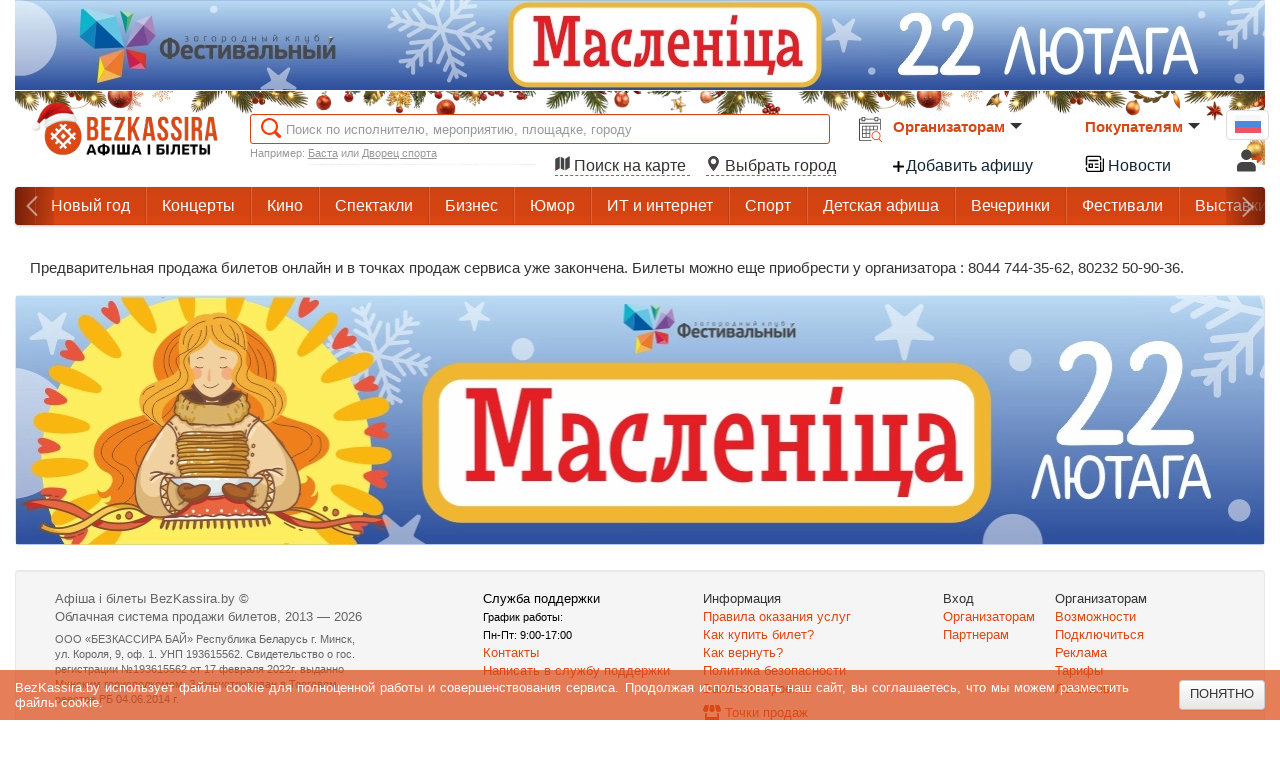

--- FILE ---
content_type: text/html; charset=UTF-8
request_url: https://bezkassira.by/v-dzhaze-tolko-devushki-41714/buy/
body_size: 8457
content:
<!doctype html>
<html lang="ru">
<head>
    <meta charset="utf-8">
<title>Купить билет на "В джазе только девушки" в Гомеле 15 июня – BezKassira.by</title>
<meta name="description" content="Всемирно известная история &amp;laquo;В джазе только девушки&amp;raquo; по сценарию Изи Даймонда &amp;laquo;Некоторые любят погорячее&amp;raquo; &amp;mdash; впервые в Гомеле на сцене Молодёжки!Когда чикагские музыканты Джо и Джерри случайно становятся свидетелями бандитской перестрелки, они в срочном порядке уезжают на поезде во Флориду, прикинувшись женщинами. Теперь они &amp;mdash; Джозефина и Дафна, новенькие и хорошенькие инструменталистки женского джаз-бэнда&amp;hellip;">
<meta property="og:type" content="website">
<meta property="og:description" content="Всемирно известная история &amp;amp;laquo;В джазе только девушки&amp;amp;raquo; по сценарию Изи Даймонда &amp;amp;laquo;Некоторые любят погорячее&amp;amp;raquo; &amp;amp;mdash; впервые в Гомеле на сцене Молодёжки!Когда чикагские музыканты Джо и Джерри случайно становятся свидетелями бандитской перестрелки, они в срочном порядке уезжают на поезде во Флориду, прикинувшись женщинами. Теперь они &amp;amp;mdash; Джозефина и Дафна, новенькие и хорошенькие инструменталистки женского джаз-бэнда&amp;amp;hellip;">
<meta property="og:title" content=""В джазе только девушки" в Гомеле 15 июня">
<meta property="og:url" content="https://bezkassira.by/v-dzhaze-tolko-devushki-41714/buy/">
<meta property="og:locale" content="ru_RU">
<meta property="og:site_name" content="BezKassira.by">
<link rel="canonical" href="https://bezkassira.by/v-dzhaze-tolko-devushki-41714/buy/">

<meta property="og:image" content="https://bezkassira.by/img/organise/2409/small/41714_0_37c86-1684150653.webp">
<meta name="robots" content="NOINDEX, NOFOLLOW">

    <link rel="stylesheet" type="text/css" href="https://css.bezkassira.by/static/bootstrap.css">
<link rel="stylesheet" type="text/css" href="https://css.bezkassira.by/static/min/css/default.css?1769017459">
<link rel="stylesheet" type="text/css" href="https://css.bezkassira.by/static/min/css/buy.css?1769436298">


<script>
    BK = {
        isMobile:false,
        domain:'bezkassira.by',
        project:'bezkassiraby',
        lang:'ru',
        ready: function(f){

            if(document.readyState != 'complete') { document.addEventListener('DOMContentLoaded', f); } else { f(); }
        }
    };
</script>
<script defer src="https://js.bezkassira.by/static/jquery-1.11.3.min.js"></script>
<link rel="manifest" href="/static/manifest/site/bezkassiraby.json">

<script type="text/javascript" defer="" src="https://js.bezkassira.by/static/min/js/vs.js?1764226497"></script>
<script type="text/javascript" defer="" src="https://js.bezkassira.by/static/min/js/function.js?1768898994"></script>
<script type="text/javascript" defer="" src="https://js.bezkassira.by/static/min/js/templates.js?1768810802"></script>





<link rel="shortcut icon" href="https://static.bezkassira.by/img/PROJECTS/bezkassiraby/new_year/favicon-v1.png" type="image/x-icon">
<link rel="apple-touch-icon" href="https://static.bezkassira.by/img/PROJECTS/bezkassiraby/new_year/favicon-apple-touch-icon-192.png" sizes="192x192">

<meta name="theme-color" content="#fff"><meta name="msapplication-navbutton-color" content="#fff"><meta name="apple-mobile-web-app-status-bar-style" content="#fff">
<meta name="viewport" content="width=device-width, initial-scale=1.0">
<meta name='yandex-verification' content='7c962d5f9fcf2af6'>
<meta name="google-site-verification" content="RIBHNLP4N6IykBk7kePNdw93b5JAhdBXVtJF0O6_rzU">
<meta name="theme-color" content="#dd4814">

<!--<base href="https://bezkassira.by/" />-->

<!-- Global site tag (gtag.js) - Google Analytics -->
<script async src="https://www.googletagmanager.com/gtag/js?id=GTM-W9HWJQF"></script>
<script>
        window.dataLayer = window.dataLayer || [];
        function gtag(){dataLayer.push(arguments);}
        gtag('js', new Date());
        gtag('config', 'GTM-W9HWJQF');
        
        
</script>

<!-- Yandex.Metrika counter -->
<script>
    BK.ready(function(){
        (function(m,e,t,r,i,k,a){m[i]=m[i]||function(){(m[i].a=m[i].a||[]).push(arguments)};
            m[i].l=1*new Date();
            for (var j = 0; j < document.scripts.length; j++) {if (document.scripts[j].src === r) { return; }}
            k=e.createElement(t),a=e.getElementsByTagName(t)[0],k.defer=1,k.src=r,a.parentNode.insertBefore(k,a)})
        (window, document, "script", "https://mc.yandex.ru/metrika/tag.js", "ym");

        ym(24343891, "init", {
            clickmap:true,
            trackLinks:true,
            accurateTrackBounce:true,
            webvisor:true,
            trackHash:true,
            ecommerce:"dataLayer"
        });

        
        
   });
</script>
<noscript><img src="https://mc.yandex.ru/watch/24343891" style="position:absolute; left:-9999px;" alt=""></noscript>
<!-- /Yandex.Metrika counter -->
<!-- Facebook Pixel Code -->
<script>
    BK.ready(function(){
    !function(f,b,e,v,n,t,s){if(f.fbq)return;n=f.fbq=function(){n.callMethod?
        n.callMethod.apply(n,arguments):n.queue.push(arguments)};if(!f._fbq)f._fbq=n;
        n.push=n;n.loaded=!0;n.version='2.0';n.queue=[];t=b.createElement(e);t.defer=!0;
        t.src=v;s=b.getElementsByTagName(e)[0];s.parentNode.insertBefore(t,s)}(window,
        document,'script','https://connect.facebook.net/en_US/fbevents.js');
        fbq('init', '475309586620948', {'fbp': '', 'fbc': '', 'external_id': '0242d74f2352df7a5a137cf8e6c190cb'});
        
        fbq('track', 'PageView');
        fbq('track', 'ViewContent', {subscription_sid:'41714'});
    });
</script>
<noscript><img height="1" width="1" style="display:none" src="https://www.facebook.com/tr?id=475309586620948&ev=PageView&noscript=1&ud[external_id]=0242d74f2352df7a5a137cf8e6c190cb&ud[fbp]="/>
</noscript>
<!-- End Facebook Pixel Code -->

<!-- VK TikTok Code -->
<script>
    BK.ready(function(){
        !function (w, d, t) {
            w.TiktokAnalyticsObject=t;var ttq=w[t]=w[t]||[];ttq.methods=["page","track","identify","instances","debug","on","off","once","ready","alias","group","enableCookie","disableCookie"],ttq.setAndDefer=function(t,e){t[e]=function(){t.push([e].concat(Array.prototype.slice.call(arguments,0)))}};for(var i=0;i<ttq.methods.length;i++)ttq.setAndDefer(ttq,ttq.methods[i]);ttq.instance=function(t){for(var e=ttq._i[t]||[],n=0;n<ttq.methods.length;n++)ttq.setAndDefer(e,ttq.methods[n]);return e},ttq.load=function(e,n){var i="https://analytics.tiktok.com/i18n/pixel/events.js";ttq._i=ttq._i||{},ttq._i[e]=[],ttq._i[e]._u=i,ttq._t=ttq._t||{},ttq._t[e]=+new Date,ttq._o=ttq._o||{},ttq._o[e]=n||{};var o=document.createElement("script");o.type="text/javascript",o.async=!0,o.src=i+"?sdkid="+e+"&lib="+t;var a=document.getElementsByTagName("script")[0];a.parentNode.insertBefore(o,a)};
            ttq.load('CO0NV2RC77U6AAG8TN9G');
            ttq.page();
            ttq.identify({
                "email": "",
                "phone_number": "",
                //"external_id": ""
            })
            
            
        }(window, document, 'ttq');
    });
</script>
<!-- End TikTok Pixel Code -->
</head>
<body>
<!-- Google Tag Manager (noscript) -->
<noscript><iframe src="https://www.googletagmanager.com/ns.html?id=GTM-W9HWJQF"
                  height="0" width="0" style="display:none;visibility:hidden"></iframe></noscript>
<!-- End Google Tag Manager (noscript) -->


<pre id="dd" style="display: none"></pre>
<div class="modal-dialog d-none" id="modal_dialog" onclick="vs.hidePopup(this,event);"></div>
<div class="substrate" id="substrate" style="display: none" onclick="vs.hidePopup(this,event);"></div>
<div id="notifyblock"><span id="notify"></span></div>


<div id="loadingblock"><div class="loadingDoc new-year" id="sl">
    <div class="loader-container">
        <span class="loader-1"></span>
        <span class="loader-3"></span>
        <svg class="load">
            <use href="/img/mobile/default.svg?v=3#load"></use>
        </svg>
    </div>

    <span class="textLoadDoc f-s-16">Подождите, идет загрузка данных</span>

</div></div>
<div class="disableBg " id="disableBg" onclick="vs.hidePopup(this,event);"></div>
<div id="popup_container" class="popup-container"></div>
<noscript>
    <div class="global-site-notice noscript">
        <div class="notice-inner">
            <p>
                <strong>Скорее всего в вашем браузере отключён JavaScript.</strong><br />
                Вы должны включить JavaScript в вашем браузере, чтобы использовать все возможности этого сайта.</p>
        </div>
    </div>
</noscript>
<!--<div style="height: 30px; background: url(https://uguide.ru/js/script/girlianda_uguide_ru_1.gif) repeat-x 100%;"></div>-->

<div style="display: block" id="cookie_notification">
    <div class="cookie-notification" id="c_n">
        <div class="container">
            <span>BezKassira.by использует файлы cookie для полноценной работы и совершенствования сервиса. Продолжая использовать наш сайт, вы соглашаетесь, что мы можем разместить файлы cookie.</span>
            <span class="btn btn-default" onclick="setCookie('cookie_notify_param',1);hide('c_n');">Понятно</span>
        </div>
    </div>
</div>

<script>

    window._AutofillCallbackHandler = window._AutofillCallbackHandler || function(){} // костыль при посещение сайта Instagram WebView на iOS, удалить 16.11.2025

    function errorCallbackJS(e) {
        let stack   = e.error.stack;
        let message = 'Error on page: ' + location.href;
        message += '\n' + e.error.toString();

        if (stack) {
            message += '\n' + stack;
        }

        vs.log.add(message,'error_JS');
    }

    window.addEventListener('error', errorCallbackJS);

    BK.ready(function(){

        app.lang.copy = 'Скопировано';
        app.lang.confirm = {
            text: 'Подтвердите действие',
            cancel: 'Отменить',
            confirm: 'Подтвердить'
        };

        vs.lazyLoading.init();

        app.lang.pwa = {
            L_added_home_screen: 'Добавить на главный экран',
            L_execute_action: 'Вы можете добавить сайт на главный экран выполнив несколько действий:',
            L_show: 'Показать',
            L_tap: 'Нажмите',
            L_on_panel: 'на панели.',
            L_app_home_screen: 'что бы добавить на главный экран.',
            L_proceed: 'Продолжить',
            L_confirm: 'Подтвердить',
            L_canceled: 'Отменить',
            L_install_app_mobile_1: 'Вы можете установить',
            L_install_app_mobile_2: 'как приложение на ваше устройство.',
            PROJECT: 'bezkassiraby'
        }

        PWA.checkShowPwaIos();
    });
</script>



<!-- branding start -->



<!-- branding end -->

<div class="container" id="container">

    <div class="top-banner">
    <a href="https://bezkassira.by/maslenica-2026-v-zagorodnom-klube-festivalnyj-rakov-182472/"><img alt="bd69265281.webp" loading="lazy" data-src="https://bezkassira.by/img/abk/t3/bd69265281.webp" style="opacity:0"></a>
</div>

    <header class="row new-year"><!-- start header -->
    <div class="logo new-year">
    <script type="application/ld+json">{"@context":"https://schema.org","@type":"Organization","legalName":"ООО БЕЗКАССИРА БАЙ","url":"https://bezkassira.by","location":"Республика Беларусь г. Минск, ул. Короля, 9, оф. 1","logo":"https://static.bezkassira.by/img/logo__new_year.png"}</script>
    <a href="/">
        <img src="https://static.bezkassira.by/img/logo__new_year.png" width="189" height="55" alt="Афиша и билеты на мероприятия" loading="lazy"/>
    </a>
</div>
    <div class="data-header">
        <div class="search">
            <i class="icon-search" id="icon_search"> </i>
            <input class="search-data-entry" type="text" placeholder="Поиск по исполнителю, мероприятию, площадке, городу" title="Поиск по исполнителю, мероприятию, площадке, городу" onkeyup="search.dropDown.go(this.value,'search_main'); document.getElementById('search_result').style.touchAction = 'auto';">
            <form class="sendDate" id="send_date" method="GET" action="">
                <span class="date pull-right">
                    <input type="hidden" name="type" id="calendar_date" value="" readonly="">


                <i class="calendar-ico add-on" id="calendar_ico" onclick="search.initCalendar({
                    class_container: '.date.pull-right',
                    orient:'left',
                    callback:'search.dropDown.go',
                    nextWeek:true,
                    WeekEndBtn:true,
                    todayBtn:'linked',
                }); ">
                    <svg class="icon-menu">
                        <use href="/img/icons.svg#calendar-search"></use>
                    </svg>
                </i>
                <div class="calendar-dialog" id="calendar_dialog">
                    <div class="triangle"></div>
                </div>

                    <div class="datapiker-wrapper"></div>

                </span>

                <small class="hint">Например: <span class="underline">Баста</span> или <span class="underline">Дворец спорта</span></small>
                <div class="search-result vs-pop-w" id="search_result" style="display:none">
                    <div id="content_date_search"></div>
                </div>
                <span style="float: right;" class="choose-city">

                    <a href="/map-events/" class="tag-a header_map_city" style="margin-right: 1rem;">
                        <svg class="icon-menu map">
                            <use href="/img/icons.svg#map_marker"></use>
                        </svg>
                        Поиск на карте
                    </a>
                    <span class="tag-a header_map_city" onclick="ajaxVs({url:'/block/',act:'info.show_city',p:'',endComplete:'false',historyApi:'off',cache:'on'});">
                        <svg class="icon-menu map">
                            <use href="/img/icons.svg#location"></use>
                        </svg>
                        Выбрать город
                    </span>
                </span>
            </form>
        </div>

        <div class="button-header">
            <div class="guide-link">
        <div class="organization">
                <small><a class="how-buy" href="/registration/organise/">Организаторам <b class="caret"></b></a></small>
        </div>
        <a href="/add-event-poster/" class="sale-points">
                <svg class="icon-plus-active">
                        <use href="/img/icons.svg#plus_active"></use>
                </svg>
                Добавить афишу</a>
</div>

<div class="drop-list" style="width:min-content; flex-direction: column">

        <a href="/user/organise/login/">Вход</a>
        <a href="/registration/organise/">Подключиться</a>
        <a href="/doc/organise/mediakit/">Реклама</a>
        <a href="/doc/organise/tariff/">Тарифы</a>
        <a href="/doc/info/logotipy">Логотипы</a>
        <a href="/promo/organise/">Возможности</a>

</div>

<div class="guide-link">
        <div class="partner">
                <small><a class="for-organize" href="/doc/info/faq/">Покупателям<b class="caret"></b></a></small>
        </div>
        <a href="/novosti/" class="news-href">
            <svg>
                <use href="/img/icons.svg?v=3#news"></use>
            </svg>
            Новости
        </a>
</div>

<div class="drop-list-partner" style="width: 125px">
        <a href="/sale_points/" class="sale-points-tag">
    <svg>
        <use href="/img/icons.svg?v=4#sale_points"></use>
    </svg>
    <span>Точки продаж</span>
</a>
        <a class="gift-certificates-tag" href="/podarochnye-sertifikaty-ot-bezkassiraby-23214/">
                <svg>
                        <use href="/img/icons.svg?v=4#gift"></use>
                </svg>
                <span>Подарочные сертификаты</span>
        </a>
        <hr>
        <a href="/doc/info/faq/">Часто задаваемые вопросы</a>
        <a href="/doc/info/kak_kupit_bilet/">Как купить билет</a>
        <a href="/doc/info/vozvrat_biletov/">Возврат билетов</a>
        <span class="tag-a" onclick="app.supportBoard.init()">Служба поддержки</span>
</div>
        </div>
        <div class="contacts-header">

            <div class="languages">
                <ul class="language-menu">
        <li class="lang current-language"><span class="link"><div class="img ru"></div></span></li>
        <li class="lang" onclick="app.setLang('be')"><span class="lng-link"><div class="img be"></div></span></li><li class="lang" onclick="app.setLang('en')"><span class="lng-link"><div class="img en"></div></span></li>
</ul>

            </div>
            <div class="personal-account" onclick="account.showEnter(event);"><svg class="icon-menu">
                <use href="/img/icons.svg#login"></use>
            </svg></div>
        </div>
    </div>
</header><!-- end header -->


    <nav class="navbar menu-wrapper">
    <div class="navbar-inner custom-inner">
        <div class="gradient gradient-left">
            <div class="nav-button"></div>
        </div>
        <div class="container" style="width: auto;">
            <div class="nav-collapse">
                <div class="nav">
                    <ul class="custom">
                        <li class="sub-link mob_129"><a href="https://bezkassira.by/events/new_year/">Новый год</a></li><li class="sub-link mob_1"><a href="https://bezkassira.by/events/concert/">Концерты</a></li><li class="sub-link mob_13"><a href="https://bezkassira.by/events/kino/">Кино</a></li><li class="sub-link mob_22"><a href="https://bezkassira.by/events/teatry/">Спектакли</a></li><li class="sub-link mob_3"><a href="https://bezkassira.by/events/biznes/">Бизнес</a></li><li class="sub-link mob_43"><a href="https://bezkassira.by/events/humor/">Юмор</a></li><li class="sub-link mob_5"><a href="https://bezkassira.by/events/it_i_internet/">ИТ и интернет</a></li><li class="sub-link mob_18"><a href="https://bezkassira.by/events/sport_event/">Спорт</a></li><li class="sub-link mob_7"><a href="https://bezkassira.by/events/dlya_detey/">Детская афиша</a></li><li class="sub-link mob_39"><a href="https://bezkassira.by/events/party/">Вечеринки</a></li><li class="sub-link mob_2"><a href="https://bezkassira.by/events/festival/">Фестивали</a></li><li class="sub-link mob_6"><a href="https://bezkassira.by/events/exhibition/">Выставки</a></li><li class="sub-link mob_11"><a href="https://bezkassira.by/events/krasota_i_zdorovie/">Красота и здоровье</a></li><li class="sub-link mob_24"><a href="https://bezkassira.by/events/education_and_development/">Образование и развитие</a></li><li class="sub-link mob_25"><a href="https://bezkassira.by/events/quests_and_quizzes/">Квесты и квизы</a></li><li class="sub-link mob_103"><a href="https://bezkassira.by/events/online/">Онлайн</a></li><li class="sub-link mob_15"><a href="https://bezkassira.by/events/iskusstvo_i_kultura/">Искусство и культура</a></li><li class="sub-link mob_10"><a href="https://bezkassira.by/events/eda/">Еда</a></li><li class="sub-link mob_12"><a href="https://bezkassira.by/events/psihologiya_i_samopoznanie/">Психология и самопознание</a></li><li class="sub-link mob_17"><a href="https://bezkassira.by/events/sertificati/">Сертификаты</a></li><li class="sub-link mob_21"><a href="https://bezkassira.by/events/ekskursii_i_puteshestviya/">Экскурсия и путешествие</a></li><li class="sub-link mob_16"><a href="https://bezkassira.by/events/drugie_sobytiya/">Другое событие</a></li><li class="sub-link mob_20"><a href="https://bezkassira.by/events/drugie_razvlecheniya/">Другое развлечение</a></li>
                    </ul>
                </div>
            </div>
        </div>
        <div class="gradient gradient-right">
            <div class="nav-button"></div>
        </div>
    </div>
</nav>





    <div class="row">

        



<div class="info-order" style="padding: 15px;">
    <div class="message">Предварительная продажа билетов онлайн и в точках продаж сервиса уже закончена. Билеты можно еще приобрести у организатора : 8044 744-35-62, 80232 50-90-36.</div>
   
    <div class="clear"></div>
    
</div>

<div class="clear"></div>
<a href="https://bezkassira.by/maslenica-2026-v-zagorodnom-klube-festivalnyj-rakov-182472/" class="footer-banner" style="min-height:250px"><img data-src="https://bezkassira.by/img/abk/t7/35a263adae.webp" alt="35a263adae.webp" style="opacity:0" loading="lazy"></a>




    </div>

    <footer class="">
    <div class="well footer-info">

        <div class="span5 copy f-s-13">

            

            Афіша і білеты BezKassira.by <span class="copyr">©</span><br> Облачная система продажи билетов, 2013 — 2026

            <div class="document main">
                ООО «БЕЗКАССИРА БАЙ» Республика Беларусь г. Минск, ул. Короля, 9, оф. 1. УНП 193615562. Свидетельство о гос. регистрации №193615562 от 17 февраля 2022г. выданно Минским горисполкомом. Зарегистрирован в Торговом реестре РБ 04.06.2014 г. <br>
                
            </div>
        </div>

        <div class="info-section">
            <div class="info-section-item border-none span3 support black f-s-13">
                <div class="span3 support" style="margin-left: 0">Служба поддержки</div>
                <small class="schedule">График работы:<br> Пн-Пт: 9:00-17:00<br/></small>
                <ul>
                    <li><a href="/contact/">Контакты</a></li>
                    <li><span class="tag-a" onclick="app.supportBoard.init()">Написать в службу поддержки</span></li>
                    <li></li>
                </ul>
            </div>
            <div class="info-section-item border-none span3 support f-s-13" style="margin-left: 0">
                <div class="title-text f-w-600 f-s-16">Информация</div>
                <ul>
                    <li><a href="/doc/info/rule/">Правила оказания услуг</a></li>
                    <li><a href="/doc/info/kak_kupit_bilet/">Как купить билет?</a></li>
                    <li><a href="/doc/info/vozvrat_biletov/">Как вернуть?</a></li>
                    <li><a href="/doc/info/privacy-policy/">Политика безопасности</a></li>
                    <li><a href="/doc/info/vacancy/">Вакансии проекта</a></li>
                    <li class="sale-points-tag">
                        <svg class="d-none-important">
                            <use href="/img/icons.svg?v=4#sale_points"></use>
                        </svg>
                        <a href="/sale_points/">Точки продаж</a>
                    </li>
                    <li class="gift-certificates-tag">
                        <svg class="d-none-important">
                            <use href="/img/icons.svg?v=4#gift"></use>
                        </svg>
                        <a href="/podarochnye-sertifikaty-ot-bezkassiraby-23214/">Подарочные сертификаты</a>
                    </li>
                </ul>
            </div>
            <div class="info-section-item border-none gate-entrance f-s-13 span">
                <div class="title-text f-w-600 f-s-16">Вход</div>
                <ul>
                    <li><a href="/user/organise/login/">Организаторам</a></li>
                    <li><a href="/user/organise/login/">Партнерам</a></li>
                </ul>
            </div>
            <div class="info-section-item border-none f-s-13 span">
                <div class="title-text f-w-600 f-s-16">Организаторам</div>
                <ul>
                    <li><a href="/promo/organise/">Возможности</a></li>
                    <li><a href="/registration/organise/">Подключиться</a></li>
                    <li><a href="/doc/organise/mediakit/">Реклама</a></li>
                    <li><a href="/doc/organise/tariff/">Тарифы</a></li>
                    <li><a href="/doc/info/logotipy">Логотипы</a></li>
                </ul>
            </div>
        </div>
        <div class="clear"></div>
        <div class="span_social">
            <div class="title-text f-w-600 f-s-16 black">Мы в соц. сетях</div>
            <ul class="social_icons" style="list-style: none;padding: 0">
    <li style="display:inline-block"><a href="https://instagram.com/bezkassira.afisha/" rel="nofollow" style="background:url('https://static.bezkassira.by/img/sprite_icon_v2.gif') no-repeat -44px -35px;margin-left:5px;width: 35px;height:35px;display: block"></a></li><li style="display:inline-block"><a href="https://t.me/bezkassiraby" rel="nofollow" style="background:url('https://static.bezkassira.by/img/sprite_icon_v2.gif') no-repeat -184px -35px;margin-left:5px;width: 35px;height:35px;display: block"></a></li><li style="display:inline-block"><a href="https://www.tiktok.com/@bezkassira" rel="nofollow" style="background:url('https://static.bezkassira.by/img/sprite_icon_v2.gif') no-repeat -218px 0px;margin-left:5px;width: 35px;height:35px;display: block"></a></li><li style="display:inline-block"><a href="https://facebook.com/bezkassiraby" rel="nofollow" style="background:url('https://static.bezkassira.by/img/sprite_icon_v2.gif') no-repeat -78px 0;margin-left:5px;width: 35px;height:35px;display: block"></a></li><li style="display:inline-block"><a href="https://vk.com/bezkassiraby" rel="nofollow" style="background:url('https://static.bezkassira.by/img/sprite_icon_v2.gif') no-repeat -43px 0;margin-left:5px;width: 35px;height:35px;display: block"></a></li><li style="display:inline-block"><a href="https://www.ok.ru/group/54275802857716" rel="nofollow" style="background:url('https://static.bezkassira.by/img/sprite_icon_v2.gif') no-repeat -114px 0;margin-left:5px;width: 35px;height:35px;display: block"></a></li>
</ul>

            <div class="title-text f-w-600 f-s-16 black hide">Принимаем к оплате</div>
            <div class="pay-logo" >
                <img loading="lazy" class="w-25" src="https://static.bezkassira.by/img/PROJECTS/bezkassiraby/logo_payment_methods_v7.png" alt="Основные способы оплаты на сайте" title="Основные способы оплаты на сайте">
            </div>

        </div>

    </div>
</footer>








    

</div> <!-- /container -->
</body>
</html>

--- FILE ---
content_type: text/css
request_url: https://css.bezkassira.by/static/min/css/default.css?1769017459
body_size: 27797
content:
@import url("/static/src/css/new_year.css");html{scroll-behavior:smooth}:root{--container-max-width:1250px}.not-active{opacity:.5}.container{margin:0 auto;max-width:var(--container-max-width);width:auto}@media(min-width:760px){.container{min-width:760px}}.span12{width:1250px}body{color:#333;font-family:Ubuntu,Arial,Tahoma,sans-serif;font-size:13px;line-height:18px;overflow-x:hidden;padding:0}body,figure{margin:0}code.code{display:block;white-space:pre-wrap}.span85{width:675px}.iframe .span12{width:100%}.row{margin-left:0}.container-iframe{min-width:550px;padding:10px}.no_margin_left{margin-left:0}footer h4{margin-bottom:8px}.span9-c{width:740px}.links a{margin-right:5px}i.help.fa-question{border:1px solid #dd4814;border-radius:7px;color:#dd4814;font-size:10px;padding:1px 3px}.alert{color:#333;font-size:16px}.dropdown-menu{z-index:4}.table .table-no-bordered td,.table .table-no-bordered th{border:none}.carousel .carousel-control{cursor:pointer}ul.type-list-circle{list-style-type:circle}ul.type-list-disc{list-style-type:disc}ul.type-list-decimal{list-style-type:decimal}ul.type-list-none{list-style-type:none}.underline{text-decoration:underline}h1,h2,h3,h4,h5,h6{font-weight:400}.mrg20{margin-right:20px}.center-text{text-align:center}.right-text{text-align:right!important}.text-indent{text-indent:30px}label{font-size:15px;line-height:20px}small.hint{line-height:15px}input[type=checkbox]{margin-top:0}a{color:#dd4814;text-decoration:none}.organise_link{border:1px solid #ccc;border-radius:3px;color:#333;padding:6px;text-decoration:none!important}.organise_link:hover{background-color:#e6e6e6;color:#333}.organise_landing h1{margin-bottom:40px}.organise_landing h2{margin-bottom:15px}.contact_landing{margin-bottom:40px}.organise_tab{line-height:19px!important}#tab_3 a{padding-bottom:15px}.modal-dialog{background:rgba(0,0,0,.4);display:none;height:100%;left:0;overflow:auto;position:fixed;top:0;width:100%;z-index:10}.modal-dialog .modal-content{background-clip:padding-box;background-color:#fff;border:1px solid rgba(0,0,0,.2);border-radius:6px;box-shadow:0 3px 9px rgba(0,0,0,.5);margin:30px auto;max-width:900px;outline:0 none;position:relative;width:100%}.tooltip{display:inline-block;font-size:inherit;opacity:1;position:relative;z-index:0}.tooltip .tooltiptext{background-color:#d7f2fc;border:1px solid #b6f3fa;border-radius:6px;color:#333;font-size:13px;line-height:18px;padding:5px 10px;position:absolute;text-align:center;visibility:hidden;z-index:1}.tooltip:hover .tooltiptext{visibility:visible}.tooltip .tooltip-top{bottom:100%;left:50%;margin-left:-60px;width:120px}.tooltip .tooltip-bottom{left:50%;margin-left:-60px;top:100%;width:120px}.mfp-container .mfp-content{max-width:900px;width:100%}.mfp-container{height:100%;width:100%}.mfp-container:after,.mfp-container:before{content:"";display:inline-block;height:100%;vertical-align:middle}.mfp-iframe-scaler iframe{box-shadow:0 0 8px rgba(0,0,0,.6);display:block;height:100%;left:0;position:absolute;top:0;width:100%}.mfp-iframe-scaler{height:0;overflow:hidden;padding-top:56.25%;width:100%}.mfp-preloader{color:#ccc;left:8px;margin-top:-.8em;right:8px;top:50%;width:auto;z-index:1044}.mfp-close,.mfp-preloader{position:absolute;text-align:center}.mfp-close{color:#fff;font-family:Arial,Baskerville,monospace;font-size:28px;font-style:normal;height:44px;line-height:44px;opacity:.65;padding:0 0 18px 10px;right:0;text-decoration:none;top:0;width:44px}button.mfp-arrow,button.mfp-close{-webkit-appearance:none;background:transparent;border:0;box-shadow:none;cursor:pointer;display:block;outline:none;overflow:visible;padding:0;touch-action:manipulation;z-index:1046}.mfp-content{display:inline-block;margin:0 auto;position:relative;text-align:left;vertical-align:middle;z-index:1045}.tab_pad{padding-bottom:9px!important}.info-payment,.popup-window{box-shadow:0 0 10px #ccc;display:none;font-size:15px;line-height:22px;padding:20px;position:absolute;top:5%;width:500px;z-index:3}.popup-window .close{right:7px!important;top:7px!important}.popup-window h3{width:93%}.opacity-fast{animation-duration:.5s;-webkit-animation-duration:.5s;animation-timing-function:ease-out;-webkit-animation-timing-function:ease-out;animation-timing-function:linear}.opacity-fast,.opacity-normal{animation-name:myopacity;-webkit-animation-name:myopacity;visibility:visible!important}.opacity-normal{animation-duration:.8s;-webkit-animation-duration:.8s;animation-timing-function:ease-out;-webkit-animation-timing-function:ease-out;animation-timing-function:linear}.opacity-slow{animation-duration:1.1s;-webkit-animation-duration:1.1s;animation-name:myopacity;-webkit-animation-name:myopacity;animation-timing-function:ease-out;-webkit-animation-timing-function:ease-out;animation-timing-function:linear;visibility:visible!important}.animation-blink{animation:blink 3s linear infinite}.fade-in-bottom{-webkit-animation:animFadeInBottom .3s ease-out;animation:animFadeInBottom .3s ease-out;animation-delay:0s;animation-direction:normal;animation-duration:.3s;animation-fill-mode:none;animation-iteration-count:1;animation-name:animFadeInBottom;animation-play-state:running;animation-timing-function:ease-out;opacity:1;visibility:visible}.fade-in-right{-webkit-animation:animFadeInRight .3s ease-out;animation:animFadeInRight .3s ease-out;animation-delay:0s;animation-direction:normal;animation-duration:.5s;animation-fill-mode:none;animation-iteration-count:1;animation-name:animFadeInRight;animation-play-state:running;animation-timing-function:ease-out;opacity:1!important;visibility:visible}@keyframes animFadeInRight{0%{-webkit-transform:translate3d(0,100%,0);transform:translate3d(100%,0,0)}}@keyframes myopacity{0%{opacity:0}10%{opacity:.1}20%{opacity:.2}30%{opacity:.3}40%{opacity:.4}50%{opacity:.5}60%{opacity:.6}70%{opacity:.7}80%{opacity:.8}90%{opacity:.9}to{opacity:1}}@-webkit-keyframes myopacity{0%{opacity:0}10%{opacity:.1}20%{opacity:.2}30%{opacity:.3}40%{opacity:.4}50%{opacity:.5}60%{opacity:.6}70%{opacity:.7}80%{opacity:.8}90%{opacity:.9}to{opacity:1}}@-webkit-keyframes blink{0%{color:#dd4814}50%{color:rgba(221,72,20,0)}to{color:#dd4814}}@keyframes blink{0%{color:#dd4814}50%{color:rgba(221,72,20,0)}to{color:#dd4814}}p{font-size:15px;line-height:22px}:root{--container-with-branding-hpadding:15px;--branding-container-width:calc(var(--container-max-width) + var(--container-with-branding-hpadding)*2*2)}.branding{position:absolute;width:100%}.branding img{height:auto;width:100%}.branding .branding-side-img{max-width:calc((101vw - var(--branding-container-width))/2)}.branding td{margin:0;padding:0;vertical-align:top}.branding .container{width:var(--branding-container-width)}.branding+.container{background-color:#fff;border-radius:4px;padding:6px var(--container-with-branding-hpadding) 0;position:relative;top:-4px}.branding-middle{height:54px;margin:0 auto;min-width:790px;width:100%}.carousel .carousel-inner .item:first-child{display:block}.carousel.reset-bottom{margin-bottom:0}.carousel-container-number-page{background-image:url("/img/fonTicketCar.png");border:2px dashed #c9c9c9;border-left:none;float:left;height:338px;padding-top:60px;position:relative;width:245px}.carusel-description-leftsitebar{margin:0 15px;position:absolute;top:245px}.carusel-button-leftsitebar{bottom:15px;left:64px;position:absolute}.carousel-container-number-page .name-activity{font-size:18px;line-height:27px;padding:0 10px;text-align:center}.carousel .info-place span{background-color:hsla(0,0%,100%,.9)}.carousel-container-number-page .icon-address,.carousel-container-number-page .icon-date,.carousel-container-number-page .icon-place{background-image:url("/img/sprite_place_v2.png");background-repeat:no-repeat;float:left;height:21px;margin:-3px 5px 0 0;width:19px}.carousel .info-place{clear:both;margin-bottom:12px}.carousel-container-number-page .icon-place{background-position:0 -23px}.carousel-container-number-page .icon-address{background-position:0 -46px}.carousel .carousel-inner .item>a{display:block;float:left}.bancar{display:flex;justify-content:center;overflow:hidden;position:relative}.bancar .main.carousel.slide .carousel-inner{height:402px;width:1250px}footer .span_social .pay-logo img{height:100%;max-height:103px;max-width:500px;object-fit:contain;width:100%}.roundCar{background:url("/img/arnament.png") no-repeat -2px -3px #fff;border:2px solid #ff4604;border-radius:50px;height:40px;position:absolute;right:225px;top:180px;width:40px}.boundary{background:url("/img/fon-cvitoc.png") repeat-y 0 10px;height:397px;position:absolute;right:242px;top:-3px;width:10px}.minibanner{align-items:center;bottom:10px;display:flex;height:56px;justify-content:center;left:10px;position:absolute;text-align:center;width:77%}.microImg{border:2px solid #fff;border-radius:50px;height:50px;margin:0 2px;width:50px}.microImg:hover{cursor:pointer}.activeMiniBanner{border:2px solid #ff4604}.carousel-inner img{border:1px solid #c9c9c9;height:400px;width:1001px}.activity-return_ticket_form{max-width:570px}.activity-return_ticket_form .flex-request{display:flex;flex-direction:column;justify-content:flex-end}.activity-return_ticket_form .flex-request .comment{height:40px;max-width:560px;resize:none;width:100%}#return_fields label{font-weight:700}#return_fields label small{font-weight:400}.activity-return_ticket_form .flex-request{max-width:560px}.activity-return_ticket_form .close{position:absolute;right:15px;top:15px}.activity-return_ticket_form form{padding-top:15px}.activity-return_ticket_form .flex-request label{cursor:pointer;display:flex}.activity-return_ticket_form .flex-request label input{margin-right:5px}.activity-return_ticket_form .flex-request .c-checkbox .fa.fa-times{display:none}.cookie-notification{background-color:rgba(221,72,20,.7);bottom:0;color:#fff;display:flex;position:fixed;width:100%;z-index:10}.cookie-notification .container{display:flex;line-height:15px;padding:10px;text-align:justify}.cookie-notification .container span:last-child{margin-left:50px;text-transform:uppercase}.account-order #myTab{border-bottom:0!important;margin-bottom:0}.interesting-events img{transition:transform .15s linear,filter .2s ease}.interesting-events a:hover img{filter:contrast(130%);object-fit:contain!important;transform:scale(.9);transition:.5s}.interesting-events .all-container.ovh a,.interesting-events .wide-format.cont.ovh.pr a{display:flex!important}.interesting-events .flex-container{display:flex;justify-content:space-between;max-width:1250px}.interesting-events .n-cont{width:245px!important}.interesting-events .containerS1{overflow:hidden;width:485px}.interesting-events .group{align-items:center;display:flex;height:302.5px;justify-content:space-between}.interesting-events .container-multi .title{bottom:-4px}.interesting-events .all-items .title{padding-bottom:8px}.interesting-events .all-items{display:flex;flex-direction:column;height:inherit}.interesting-events .containerS2,.interesting-events .containerS3{height:305px;position:relative;width:460px}.interesting-events .wide-format{height:305px;overflow:hidden;position:relative}.interesting-events .container-multi{overflow:hidden}.interesting-events .n-cont:first-child{margin-left:0}.interesting-events .n-cont{height:inherit}.interesting-events .n-cont:nth-child(2n) img{height:100%}.interesting-events .n-cont:nth-child(odd) img{height:305px}.interesting-events .n-cont img{height:100%;margin-bottom:2px;margin-top:0!important;object-fit:cover;width:100%}.interesting-events .cont{margin-top:0;position:relative}.interesting-events .wide-format img{width:100%}.interesting-events .flex-container .container-all.ovh .title{bottom:0}.interesting-events .flex-container .all-items .title,.interesting-events .flex-container .container-all.ovh .title{background:#f54204;color:#fff;display:flex;opacity:.8;padding-bottom:7px;padding-top:6px;position:absolute;width:100%}.interesting-events .flex-container .all-items .title{bottom:6px}.interesting-events .title span{font-size:19px;overflow:hidden;padding-left:5px;text-overflow:ellipsis;white-space:nowrap;width:195px}.interesting-events .ovh{margin-bottom:6px}.interesting-events .flex-container .all-items .pr,.interesting-events .flex-container .container-all.ovh .pr{position:relative}.interesting-events .container-multi{display:flex;flex-direction:column;height:570px;width:230px}.popular_products .interesting-events .container-all.ovh .all-container.ovh{display:flex;justify-content:space-between}.popular_products .interesting-events{margin-bottom:15px}.interesting-events .container-all .wide-format.cont{height:612px!important;width:412px!important}.all-items .pr img,.interesting-events .container-all.ovh .all-container.ovh img{height:299px!important;width:203px!important}.interesting-events a{height:100%;overflow:hidden;position:relative}.interesting-events .container-multi a:first-child img{margin-top:0}.interesting-events .container-multi img{height:283px;object-fit:cover;width:inherit}.interesting-events .container-all{display:flex;flex-direction:column;height:inherit}.interesting-events .container-all a:first-child img{margin:0}.interesting-events .container-all img{height:283px;object-fit:cover;width:355px}.interesting-events .preloader-container{height:40vh;text-align:center;width:100%}.interesting-events .loading{font-size:16px;left:0;padding:13px 18px;position:relative;top:50%;z-index:12}.interesting-events .preloader{-webkit-animation:spin .6s linear infinite;-moz-animation:spin .6s linear infinite;-ms-animation:spin .6s linear infinite;animation:spin .6s linear infinite;border-color:#000 transparent #555 #333;border-radius:100%;border-style:solid;border-width:3px;height:20px;left:-15px;position:absolute;top:10px;width:20px}.interesting-events .textLoadDoc{color:#d44815;text-shadow:0 0 1px #fff}.help-alt{position:relative}.help-alt:hover:after{background:#d7f2fc;border:1px solid #b6f3fa;border-radius:3px;bottom:130%;box-shadow:5px 5px 5px rgba(0,0,0,.1);color:#333;content:attr(data-alt);font-size:12px;left:10%;line-height:15px;padding:.5em .7em;position:absolute;text-align:left;text-shadow:0 1px 0 hsla(0,0%,100%,.5);z-index:10}.global-site-notice{background:#ffff90;border:solid #cfcfcf;border-width:0 0 1px;color:#2f2f2f;font-size:12px;line-height:1.25;text-align:center}.global-site-notice .notice-inner{margin:0 auto;padding:12px 0 12px 80px;text-align:left;width:860px}.global-site-notice .notice-inner p{border:1px dotted #cccc73;margin:0;padding:10px}.global-site-notice .notice-inner .actions{padding-top:10px}nav .nav-collapse{left:20px;position:relative;top:0}.navbar .account-info{float:right}.navbar .account-info-link li:nth-child(2) a:before{background-position:-2px -18px;-webkit-background-size:47px;background-size:48px}.navbar .account-info-link li:nth-child(3) a:before{background-position:-2px 0;-webkit-background-size:47px;background-size:47px}.navbar .dropdown-menu li.sub-link:hover{background-color:#dd4814;color:#fff;cursor:pointer;text-decoration:none}.dropdown-menu:hover,.navbar .afisha:hover+.dropdown-menu{display:block}.navbar .dropdown-menu{top:97%}.email-dropdown{background:#fff;border-radius:3px;box-shadow:0 1px 3px #bdbdbd;position:absolute;right:0;z-index:3}.email-dropdown ul{height:100%;margin:0;min-width:180px;padding:0}.email-dropdown ul li{border-bottom:1px solid #ccc;cursor:pointer;padding:5px 10px}.email-dropdown ul li:last-child{border-bottom:none;text-align:right}.email-dropdown ul li i:hover,.email-dropdown ul li span:hover,.email-dropdown ul li:last-child:hover{color:#f54204}.email-dropdown ul li.organise-email{display:flex;justify-content:space-between}.hover-class:hover .is_active{display:inline!important}.btn:hover{background-position:0 -50px}.cont-btn{text-align:center}.calendar__time .btn-activity,.cont-btn .btn-activity{background-color:#e86537;-moz-border-bottom-colors:none;-moz-border-left-colors:none;-moz-border-right-colors:none;-moz-border-top-colors:none;background-color:#5bb75b;background-image:-moz-linear-gradient(center top,#62c462,#51a351);background-repeat:repeat-x;border:1px solid rgba(0,0,0,.1);border-bottom-color:rgba(0,0,0,.25);border-image:none;border-radius:4px;box-shadow:inset 0 1px 0 hsla(0,0%,100%,.2),0 1px 2px rgba(0,0,0,.05);color:#fff;cursor:pointer;display:inline-block;font-size:13px;margin-left:3px;padding:2px 4px;text-align:center;vertical-align:middle}.calendar__time .btn-activity:hover,.cont-btn a:hover{background-color:#51a351;color:#fff;text-decoration:none}.cont-btn:hover>small{color:#e86537}.product_list{margin-left:5px;margin-top:-5px}.product_list ul{list-style:none;margin:0}.product_list>ul>li{padding:8px 8px 8px 0}.product_list>ul>li+li{border-top:1px solid #eee}.product_list>ul>li>a{text-decoration:none}.product_list>ul>li>a:hover{background:none;text-decoration:none}.product_list>ul>li ul{display:none}.product_list>ul>li a.active{font-weight:700}.product_list>ul>li a.active+ul{display:block}.product_list>ul>li ul>li{padding:5px 5px 0 10px}.product_list>ul>li ul>li>a{display:block;text-decoration:none}.product_list>ul>li ul>li>a.active{font-weight:700}.phone-for-tickets{align-items:center;display:flex;justify-content:center}.phone-for-tickets .phone-wrapper{display:flex;justify-content:space-around;position:relative}.close-verify-code,.phone-for-tickets .phone-wrapper .close-phone-for-tickets{color:#ccc;font-size:16px;position:absolute;right:10px;top:10px}.phone-wrapper input[type=tel]{padding:4px 4px 4px 58px}.widget-phone_field{max-width:300px}.verify-code-wrapper input[type=number]::-webkit-inner-spin-button,input[type=number]::-webkit-outer-spin-button{-webkit-appearance:none;margin:0}.verify-code-wrapper span:first-child{font-size:16px;margin-bottom:10px}.verify-code-wrapper .verify-inputs-group{display:flex;flex-direction:row;justify-content:center}.verify-code-wrapper .verify-inputs-group input{border-radius:3px;display:flex;font-size:16px;margin-left:5px;max-width:40px;text-align:center}.verify-code-wrapper .timer-container{display:flex;flex-direction:column;justify-content:center}.verify-code-wrapper .second-time{color:#c75324;display:flex;font-size:25px;font-weight:700;justify-content:center;position:relative;top:17px}input.email,input.phone{margin-left:3px}.verify-code-wrapper input.phone{padding-left:58px;padding-top:6px;width:120px}.popular_products .owner-dates-container ul{border-radius:3px;height:155px;margin:0;overflow-y:auto;padding:0;position:absolute;right:1px;top:29px;width:100%;z-index:5}.enter_agree_privacy_policy{margin-bottom:15px}.user-enter.disable-cont .apollo .apollo-login input.input-block-level{margin-left:0}.popular_products .check::-webkit-scrollbar{-webkit-appearance:none}.popular_products .check::-webkit-scrollbar:vertical{width:3px}.popular_products .check::-webkit-scrollbar:horizontal{height:12px}.popular_products .check::-webkit-scrollbar-thumb{background-color:rgba(0,0,0,.5)}.popular_products .check::-webkit-scrollbar-track{background-color:#fff}.popular_products.landing-page h3{padding:20px}.popular_products .hint.main-page{color:#333}.afisha .owner-dates-container::-webkit-scrollbar{width:4px}.afisha .owner-dates-container::-webkit-scrollbar-thumb,.afisha .owner-dates-container::-webkit-scrollbar-track{box-shadow:inset 0 0 6px rgba(0,0,0,.3)}.owner-dates-container ul.active{z-index:10}.content_date_search .owner-dates-container{margin-bottom:7px;margin-top:7px}.thumbnail .owner-dates-container .selector-item:first-child .item-wrapp{padding-right:0}.thumbnail .owner-dates-container .selector-item:first-child .item-wrapp:after{display:none}.thumbnail .owner-dates-container .selector-item .item-wrapp .activity-date{width:100%}.thumbnail .owner-dates-container ul{max-width:300px;min-width:168px}.thumbnail .owner-dates-container .selector-item:first-child .activity-date{padding-left:0}.category.afisha .thumbnail .owner-dates-container ul{max-width:inherit;min-width:168px}.owner-dates-container .selector-item.selected{background-color:none;border:none}.owner-dates-container .selector-item{background-color:#fff;border-bottom:1px solid #ccc;list-style:none;margin:0;position:relative;transition:all .1s ease;z-index:4}.popular_products .item-wrapp.event-time,.popular_products .item-wrapp.place_event{border-left:1px solid #ccc;border-right:1px solid #ccc}.popular_products .item-wrapp.event-time{display:flex;justify-content:end}.price-info-no-buy-link{display:flex;padding:5px}.owner-dates-container .selector-item:first-child .item-wrapp:after{background:url(/img/sprite_icon_mobile_BZ.png) no-repeat -99px -132px;background-size:150px;content:"";filter:brightness(0) invert(1);height:20px;position:absolute;right:7px;top:3px;width:20px}.owner-dates-container .selector-item:first-child .item-wrapp.one:after{background:none}.category.afisha .owner-dates-container .selector-item .item-wrapp,.info-order .owner-dates-container .selector-item .item-wrapp{align-items:start;display:flex;flex-direction:unset;justify-content:space-between;margin:0 auto;padding:5px 10px;text-decoration:none}.category.afisha .owner-dates-container .selector-item .item-wrapp .times{align-items:center;display:flex;flex-flow:wrap;max-width:136px;width:50%}.afisha .container-columns .selector-item-btn{display:grid;margin-top:auto}.popular_products .for-plane{display:none}.afisha .owner-dates-container{background-color:#fff;bottom:0;height:100%;left:0;overflow-y:scroll;position:absolute;right:0;top:0;width:100%}.afisha .owner-dates-container ul{margin:0}.owner-dates-container .selector-item .item-wrapp .times .time{font-weight:700;margin-bottom:4px;margin-left:2px}.owner-dates-container .selector-item.selected .item-wrapp .times{max-width:93px}.owner-dates-container .selector-item .item-wrapp .times .time sup{font-size:9px;margin-left:3px;text-decoration:underline}.owner-dates-container .selector-item .item-wrapp .times .time{text-decoration:none}#phone_wrapper{display:inline-block;position:relative}#phone_wrapper .phone-field{text-align:left}#phone_wrapper .country-list{background-color:#fff;border:1px solid #ccc;border-radius:3px;box-shadow:0 0 1px #c7b5b5;display:flex;flex-direction:column;left:0;list-style:none;margin:0;max-height:100px;overflow:auto;padding:0;position:absolute;top:25px;z-index:10}.popular_products .activity-date.cl-btn-9-txt{color:#dd4814;cursor:pointer}#phone_wrapper span.flag-selector{align-items:center;border-radius:3px;cursor:pointer;display:flex;height:20px;justify-content:center;left:4px;padding:4px;position:absolute;width:30px}#phone_wrapper .country-list li span.icon-c{left:10px;margin-top:1px;position:absolute}#phone_wrapper span.flag-selector span.icon{margin-left:-2px}#phone_wrapper span.flag-selector span.arrow{align-items:center;color:#ccc;display:flex;font-size:13px;justify-content:center;position:absolute;right:-18px;top:4px}#phone_wrapper span.flag-selector span.arrow span{color:#8e8e8e;margin-left:2px}#phone_wrapper .country-list li{cursor:pointer;padding:8px 15px}#phone_wrapper .country-list li .name{padding-left:27px}#phone_wrapper .country-list li span{color:#333}#phone_wrapper .country-list li:hover{background-color:#f7602b24;color:#dd4814}#phone_wrapper span.inf{color:#a7a7a7;font-size:10px;left:7px;line-height:10px;margin-top:10px;position:absolute;top:22px;width:252px}.page-not-found{align-items:center;display:flex;flex-direction:column;justify-content:center;min-height:calc(100vh - 400px);width:100%}.page-not-found .error p{background:#fff;color:#d44815;color:#000;font-size:168px;font-weight:700;letter-spacing:3px;overflow:hidden;padding-bottom:60px;padding-top:60px;position:relative;text-shadow:0 3px 1px #333}.page-not-found .error p:before{animation-direction:alternate;animation-duration:8s;animation-iteration-count:infinite;animation-name:ani;animation-timing-function:linear;background-image:repeating-linear-gradient(-45deg,transparent,transparent 1em,#9e2053 0,orange 50%),repeating-linear-gradient(45deg,#111626,#111626 1em,pink 0,#571b3d 50%);background-size:3em 3em,2em 2em;content:"";display:block;-webkit-filter:blur(20px);filter:blur(20px);height:100%;left:0;mix-blend-mode:screen;position:absolute;top:0;width:100%}.page-not-found p.last{font-weight:700;padding-bottom:30px;text-shadow:0 1px 1px #333}@keyframes ani{0%{background-position:0 0}to{background-position:400% 0}}.page-not-found span{-webkit-background-clip:text;-moz-background-clip:text;background-clip:text;background:#fff;color:#d44815;color:#000;font-size:29px;font-weight:700;letter-spacing:3px;line-height:47px;margin-top:15px;overflow:hidden;position:relative;text-align:center;text-shadow:0 2px 1px #333;text-transform:uppercase;width:400px}.page-not-found span:before{animation-direction:alternate;animation-duration:8s;animation-iteration-count:infinite;animation-name:ani;animation-timing-function:linear;background-image:repeating-linear-gradient(-45deg,transparent,transparent 1em,#9e2053 0,orange 50%),repeating-linear-gradient(45deg,#111626,#111626 1em,pink 0,#571b3d 50%);background-size:7em 7em,10em 10em;content:"";display:block;-webkit-filter:blur(20px);filter:blur(20px);height:100%;left:0;mix-blend-mode:screen;position:absolute;top:0;width:100%}#combine_show{color:#dd4814!important}.page-not-found p{margin-top:30px;text-transform:uppercase}.related_products .span2{width:160px}.product_comparison .thumbnail{border:none;text-align:center}.thumbnail .discount-big .ribbon_flag{right:0;top:11px}.thumbnail .discount-big .ribbon_flag:before{border-bottom:12px solid #8a0000;border-left:14px solid transparent;border-top:11px solid #8a0000}.product_comparison small{font-weight:400}.product_comparison .product_stars{margin:0 auto;text-align:center;width:85px}.product_comparison .price_summary td{text-align:center}.navbar .btn.search_btn{margin-top:1px}.table td.center,.table td.center_text{text-align:center}.table td.right{text-align:right}#theme_switcher{left:10px;position:fixed;top:10px}.category .container-columns{display:flex;flex-wrap:wrap;justify-content:center;margin:0 auto;padding:0 10px;width:100%}.category.des_inf .container-column{margin-right:36px}.category .container-column:last-child{margin-right:0}.category .thumbnail{display:flex;flex:0.08 0.5 227px;-webkit-flex:0.08 0.5 227px;flex-direction:column;justify-content:flex-start;margin:0 8px 30px 0;padding:5px;position:relative}.category .information-ico{left:0;top:0}.category .date{margin-top:5px}.category .thumbnail small{display:block;margin:3px 0}.category .for-plane,.category .thumbnail .btn-buy{margin-top:auto}.category .thumbnail .caption{display:flex;flex:1 1 150px;flex-direction:column;line-height:20px;padding:10px 5px 0}.category .thumbnail .caption h5{font-size:18px;word-break:break-word}.category .thumbnail .caption h4{margin-top:10px}.category.organise-activity{margin-top:20px}.category.organise-activity h3{padding:0 5px}.category .thumbnail .afisha_image_container{align-items:center;display:flex;height:320px;justify-content:center;overflow:hidden;position:relative}.event.afisha_image_container:before{background-color:transparent;background-image:var(--bg-url,none);background-position:bottom;background-repeat:no-repeat;background-size:cover;bottom:0;content:"";-webkit-filter:blur(5px) brightness(.95) contrast(1.15);-moz-filter:blur(5px) brightness(.95) contrast(1.15);-o-filter:blur(5px) brightness(.95) contrast(1.15);-ms-filter:blur(5px) brightness(.95) contrast(1.15);filter:blur(5px) brightness(.95) contrast(1.15);height:333px;left:0;opacity:.85;position:absolute;right:0;top:0;transition:background .3s ease-out;z-index:0}.category .thumbnail .afisha_image{align-items:center;cursor:pointer;display:flex;height:320px;margin:0 auto 12px;width:100%}.category.afisha .header{display:flex;justify-content:space-between}.category.afisha .header .reset_filter{border:1px solid #c03d14;border-radius:4px;cursor:pointer;font-size:16px;margin-bottom:16px;margin-right:15px;padding:6px 25px}.category.afisha .header .reset_filter:hover{background-color:#c03d14;color:#fff;text-decoration:none;transition:.3s}.category.afisha .select-container{display:flex;justify-content:center;margin-top:20px}.category.afisha .select-container .select{display:block;position:relative;width:50%}.category.afisha .select-container .new-select{cursor:pointer;padding:10px 15px;position:relative;text-align:center;user-select:none}.category.afisha .select-container .new-select:after{background-image:url("data:image/svg+xml;charset=utf-8,%3Csvg xmlns='http://www.w3.org/2000/svg' width='10' height='6' fill='none' viewBox='0 0 10 6'%3E%3Cpath fill='%23c03d14' fill-rule='evenodd' d='m4.505 5.784-4.3-4.526a.764.764 0 0 1 0-1.042.676.676 0 0 1 .99 0L5 4.22 8.805.216a.676.676 0 0 1 .99 0 .765.765 0 0 1 0 1.042l-4.3 4.526A.68.68 0 0 1 5 6a.68.68 0 0 1-.495-.216' clip-rule='evenodd'/%3E%3C/svg%3E");background-position:50%;background-repeat:no-repeat;background-size:contain;bottom:50%;content:"";display:block;height:6px;position:absolute;right:10px;transform:translateY(50%);transition:.2s ease-in;width:10px}.category.afisha .select-container .new-select.on:after{transform:translateY(50%) rotate(180deg)}.category.afisha .select-container .new-select:hover:after{background-image:url("data:image/svg+xml;charset=utf-8,%3Csvg xmlns='http://www.w3.org/2000/svg' width='10' height='6' fill='none' viewBox='0 0 10 6'%3E%3Cpath fill='%23fff' fill-rule='evenodd' d='m4.505 5.784-4.3-4.526a.764.764 0 0 1 0-1.042.676.676 0 0 1 .99 0L5 4.22 8.805.216a.676.676 0 0 1 .99 0 .765.765 0 0 1 0 1.042l-4.3 4.526A.68.68 0 0 1 5 6a.68.68 0 0 1-.495-.216' clip-rule='evenodd'/%3E%3C/svg%3E")}.category.afisha .select-container .new-select__list{background:#fff;border:1px solid #ced4da;cursor:pointer;display:none;left:0;max-height:350px;overflow-y:auto;position:absolute;top:45px;user-select:none;width:100%;z-index:2}.category.afisha .select-container .new-select__list.on{display:block}.category.afisha .select-container .new-select__item span{display:block;padding:10px 15px}.category.afisha .select-container .new-select__item span:hover{color:#c03d14}.event.afisha_image_container a img{position:absolute}.tabs-activity .disabled a{color:#ccc!important;cursor:default;pointer-events:none;text-decoration:none}.tabs-activity .disabled a:hover{color:#ccc}.resTemplate{display:flex;justify-content:center}.resTemplate .category.organise-activity{float:left}.resTemplate .category .container-columns{flex-direction:column;max-width:200px;padding:0}#myCityCarousel .carousel-control{right:0;top:50%}.clear{clear:both;display:block;float:none!important;height:1px}#notifyblock{position:fixed;text-align:center;top:50%}#loadingblock,#notifyblock{color:#333;display:none;left:0;width:100%;z-index:100}#loadingblock{background:rgba(0,0,0,.1) none repeat scroll 0 0;height:100%;top:0}.resError{background-color:#fadfdd;border-color:#f8d0d4;border-radius:4px;display:inline-block;font-size:20px;line-height:24px;text-align:center}.loadingDoc,.resError{box-shadow:0 0 5px #333;padding:13px 18px}.loadingDoc{background-color:#fcefd4;border:1px solid #fae1c6;border-radius:4px;font-size:16px;left:0;position:relative;top:50%}#notifyblock .loadingDoc{background-color:#caeecf;border-color:#b7e8b6}#loadingblock .textLoadDoc{padding-left:25px}@-ms-keyframes spin{0%{-ms-transform:rotate(0deg)}to{-ms-transform:rotate(1turn)}}@-moz-keyframes spin{0%{-moz-transform:rotate(0deg)}to{-moz-transform:rotate(1turn)}}@-webkit-keyframes spin{0%{-webkit-transform:rotate(0deg)}to{-webkit-transform:rotate(1turn)}}@keyframes spin{0%{transform:rotate(0deg)}to{transform:rotate(1turn)}}.loadingDoc .preloader{-webkit-animation:spin .6s linear infinite;-moz-animation:spin .6s linear infinite;-ms-animation:spin .6s linear infinite;animation:spin .6s linear infinite;border-color:#000 transparent #555 #333;border-radius:100%;border-style:solid;border-width:3px;height:20px;left:10px;position:absolute;top:10px;width:20px}.substrate{min-height:100%;z-index:1}.disableBg,.substrate{display:none;height:100%;left:0;position:fixed;top:0;width:100%}.disableBg{background:rgba(0,0,0,.4);overflow:auto;z-index:10}.disable-cont{background-color:#fff;box-shadow:0 0 5px #333;color:#1c2530;left:0;margin:2% auto;padding:20px;position:relative;top:0;z-index:11}.notify{background-color:#ffa;border:1px solid #ffe006;color:#333;font-family:Verdana;font-size:13px;padding:10px;FONT-WEIGHT:700;text-align:center}.item-popup,.item-title-popup{background-color:#f9f9f9;border:1px solid #333;border-radius:3px;color:#999;font-size:12px;line-height:18px;max-width:250px;padding:10px;position:absolute;z-index:1052}.item-title-popup.popup-plan{color:#666;font-size:12px;line-height:14px;text-align:center}.item-title-popup.popup-plan .sector-description{font-size:10px;text-align:left;white-space:break-spaces}.item-title-popup.popup-plan .sector-description-hr{margin:10px 0}.item-popup{border:1px solid #ccc;color:#333;font-size:14px;left:0;top:0}.item-popup div{cursor:pointer}.item-popup div:hover{color:#d44815;text-decoration:underline}.item-popup a,.item-popup i{color:#333}.item-popup a:hover{color:#d44815}.vs-pop-w{z-index:1}.orange{color:orange}.silver{color:#999}.blue{color:#00f}.green{color:green}.red{color:red}.black{color:#000}.burgundy{color:#a70000}.dBlock{display:block!important}.dNone{display:none!important}.close{font-size:40px;opacity:1}.rules-provision input[type=checkbox]{margin-right:5px}.tag-a{color:#dd4814;cursor:pointer;text-decoration:none}.tag-a:hover{text-decoration:underline}.tag-a.time-static{border:1px solid #ccc;border-radius:3px;margin-left:10px;padding:5px;text-decoration:none}.tag-a.header_map_city:hover{color:inherit}body.check-tickets,body.login-organise{background:#fafafa;background-attachment:fixed;background-position:50%;background-repeat:repeat;padding-bottom:40px;padding-top:40px}body.check-tickets,body.login-organise,button,input,select,textarea{font-family:Lato,Helvetica Neue,Helvetica,Arial,sans-serif}.btn-pay{padding-left:50px;padding-right:50px}.btn-return{text-align:center}.chart .ns-box,.report-activity_statistic .ns-box,.report-only_activity .ns-box{align-items:center;background-color:#eee;border-radius:5px;color:#a0a0a0;display:flex;height:57px;justify-content:center;margin-top:30px;position:absolute;width:100%}.user-main .header .header-title{color:#656565;font-size:1.5rem;font-weight:700}.user-main .alert-place-notice{color:#656565}.user-main .name-place{margin-right:5px}.user-main .name-place-h3{color:#125f77;font-size:1.5rem;font-weight:700;margin-bottom:16px}.user-main .alert.alert-info.opacity-normal{width:86%}.user-main .field-info{display:flex;margin-bottom:40px}.user-main .lead,.user-main lable{color:#333;font-size:15px;font-weight:200;line-height:20px;margin-bottom:0}.user-main .middle-select-city{margin-right:23px}.user-main .justify-content-end.d-flex{display:flex;justify-content:end;margin-right:37px}.user-main .hint{color:#125f77;font-size:72%;font-weight:400}.user-main .btn:hover{color:#656565!important;text-decoration:none!important}.user-main .btn-success:hover{background-color:#27c24c!important;border-color:#27c24c!important;color:#fff!important}.user-main .btn{-webkit-appearance:none!important;border:1px solid transparent!important;border-radius:3px!important;display:inline-block!important;font-size:13px!important;font-weight:400!important;line-height:1.52857!important;outline:none!important;padding:.375rem 1rem!important;text-align:center!important;transition:all .1s!important;user-select:none!important;vertical-align:middle!important}.user-main .btn:not(:disabled):not(.disabled){cursor:pointer!important}.user-main .btn-success{background-image:-webkit-gradient(linear,0 0,0 100%,from(#27c24c),to(#27c24c));color:#fff!important}.chart .ns-box{margin-bottom:10px;margin-top:10px;position:relative}.report-only_activity .ns-box{height:127px;margin-top:0;z-index:1}.tooltip-pie{background-color:#fff;border-radius:5px;box-shadow:0 0 1px #333;font-weight:700;padding:10px 25px}.tooltip-pie span{font-weight:400}.report-activity_statistic .ns-box span i,.report-only_activity .ns-box span i{padding-right:5px}.report-activity_statistic .ns-box-wrapper,.report-only_activity .ns-box-wrapper{background-color:transparent;margin-top:10px;padding:0;position:relative}.ct-chart-pie .ct-label{opacity:0}.group-add-form{display:none}.custom-checkbox{color:#ccc;cursor:pointer;float:right;margin-left:15px;padding:5px 10px;position:absolute;right:0;top:12px;transition:all .3s ease-in-out}.organise-event{align-items:center;display:flex;justify-content:space-between}.organise-block .organizer-title{font-size:24px;line-height:36px}.owner-banner-bot{display:flex;justify-content:space-between;margin-bottom:50px}.owner-banner-bot .botbanner_activity_page{position:relative;top:18px}#banner_bot_right{flex:1;padding-right:10px}#banner_bot_right .description{margin-bottom:20px}.activity-info .event-announcement{font-size:24px;line-height:36px;margin-top:30px}.description .botbanner_activity_page{position:absolute;right:10px;top:0}.organise-event__logo{align-items:center;display:flex}.organise-event__img{height:100px;width:100px}.activity-info .organise-event .organise-event__logo img{margin-right:20px}.container .tabbable .category.organise-activity .thumbnail .caption a.btn{margin-top:auto}.def .group-add-form{margin-top:7px}.custom-checkbox.active{display:inline-block!important}.custom-checkbox:hover{color:#5bb75b;text-decoration:underline}.custom-checkbox.active{color:red;text-decoration:underline}.custom-checkbox.active i{text-shadow:0 0 1px #333}.report-activity_statistic .stat-at .ct-point{cursor:pointer}.report-activity_statistic .activity-heading{background-color:transparent}.report-activity_statistic .form-activity-stat{float:right}.report-activity_statistic .form-activity-stat .date_end,.report-activity_statistic .form-activity-stat .date_start{cursor:pointer}.botbanner_activity_page .botbanner{display:flex;flex-direction:column}.botbanner_activity_page .botbanner a:nth-child(2){margin-top:20px}.facecast-abs{position:relative;width:100%}.facecast-abs-sm4ofw{border:none;height:800px;width:100%}.facecast-abs .screen-saver-container{background-color:#fff;height:100%;position:absolute;text-align:center;top:0;width:100%}.facecast-abs .screen-saver-container .screen-saver{font-size:16px;left:50%;padding:13px 30px;position:absolute;top:50%;transform:translate(-50%,-50%);z-index:12}.blank-template{align-items:center;display:flex;height:100vh;justify-content:center}.blank-template-link{background-color:#ffdead;border-radius:2px;font-size:18px;padding:15px}.room .pause,.room .watch{height:20px;width:20px}.room .full_screen{height:14px;padding-right:5px;width:14px}.room .full_screen_mode{height:20px;width:20px}@font-face{font-family:PTSans;font-style:normal;font-weight:400;src:url("/static/fonts/PTN57F.eot");src:url("/static/fonts/PTN57F.eot?#iefix") format("embedded-opentype"),url("/static/fonts/PTN57F.woff") format("woff"),url("/static/fonts/PTN57F.ttf") format("truetype"),url("/static/fonts/PTN57F.svgz#PTSans") format("svg")}.two-buttons-wrap{margin-top:20px}.showFlex{display:block!important}.close-promo{background:url(/img/sprite_icon_mobile_BZ.png) no-repeat -227px -225px;background-size:250px;cursor:pointer;height:27px;position:absolute;right:0;top:0;width:30px;z-index:3}.doc-icons{height:25px;margin-bottom:-7px;width:25px}.data-ticket .title{float:left;width:680px}.data-ticket .info-start{margin-bottom:30px}.data-ticket h1{font-family:PTSans,Arial narrow;font-size:62px;font-weight:700;line-height:60px;text-transform:uppercase}.data-ticket .info-activity{float:left;font-family:Verdana;font-size:24px;height:360px;margin-bottom:10px;position:relative}.data-ticket .info-user{line-height:32px}.data-ticket .info-activity b{font-weight:700}.data-ticket .logo-activity,.data-ticket .logo-tickets{float:right;text-align:center;width:278px}.data-ticket .info-place{font-family:Verdana;font-size:13px;font-weight:700;margin-bottom:20px;margin-top:5px}.data-ticket .logo-activity{height:360px;position:relative}.data-ticket .hn-ticket{bottom:0;position:absolute}.data-ticket .order-id{font-size:13px}.data-ticket .enter-logo{background:#000;bottom:5px;left:-300px;line-height:40px;padding:30px 17px;position:absolute;text-align:center}.data-ticket .enter-logo span{color:#fff;font-family:Verdana;font-size:38px}.data-ticket .rules{background:#999;font-family:Arial;font-size:12px;line-height:14px;padding:5px 15px}.data-ticket .footer{font-family:Verdana;margin-top:10px}.data-ticket .footer a{color:#333}.data-ticket .footer_l{float:left}.data-ticket .footer_r{float:right}.data-ticket .top-button{margin:30px 0;text-align:center}.data-ticket .for-print{width:600px}.data-ticket .order-id{margin-right:15px;text-align:right}.data-ticket .adv{margin-top:20px}.data-ticket .title-nearest{font-size:22px;margin-bottom:10px}.data-ticket .item-advert{float:left;height:410px;overflow:hidden;padding:0 10px;text-align:center;width:300px}.data-ticket .item-advert img{margin-top:5px;max-height:400px;max-width:300px}.data-ticket .title-advert{font-weight:700}.data-header .account-login{cursor:pointer}.apollo-login{margin-top:20px;text-align:center}.pagebreak{page-break-after:always}.content-info li img{margin:15px 0;min-width:50%}.content-info img.pull-right{border-radius:4px;margin-right:20px}.content-info .information-ico{float:right}.info-support{top:10%;width:600px}.info-support .title-kabinet{font-size:15px;font-weight:700;margin-right:30px}.info-support .title{color:#333;font-size:13px;font-weight:700;margin-right:10px}.info-support h1{background-color:khaki;border:1px solid silver;font-size:15px;margin-bottom:25px;padding:5px;text-align:right;vertical-align:top}.info-support .title-user{background-color:#ebebeb;border:1px solid #ccc;color:#333;padding:5px 10px}.info-support .title-user b,.support .title-support b{font-weight:700}.info-support .title-support{background-color:#cfe6ff;border:1px solid #ccc;color:#333;padding:5px 10px}.info-support .message-user{background-color:#f5f5f5}.info-support .message-support,.info-support .message-user{border-bottom:1px solid #ccc;border-left:1px solid #ccc;border-right:1px solid #ccc;color:#333;margin-bottom:10px;padding:10px}.info-support .message-support{background-color:#eef6ff}.info-support textarea{width:400px}.info-support .control-label{font-weight:700}.info-info{text-align:justify;width:900px}.info-order .cont-bnt-pay-column{align-items:center;display:flex;flex-direction:column}.info-order .cont-bnt-pay-column .btn-large.btn-pay{margin-bottom:7px}.info-order .owner-dates-container .selector-item .item-wrapp{flex-direction:column;justify-content:flex-start}.info-order .owner-dates-container .check{margin-left:0}.info-order .owner-dates-container .selector-item .item-wrapp .times a,.info-order .owner-dates-container .selector-item .item-wrapp a{font-size:16px;font-weight:400;margin-bottom:2px;padding:8px}.main.carousel .left{display:none}.main.carousel img{float:left;object-fit:cover}.main.carousel .info-container{overflow:hidden;padding:60px 60px 0 20px}.main.carousel .title{color:#ccc;font-size:26px;line-height:30px;margin-bottom:30px}.main.carousel .info{color:#fff;font-size:16px}.main.carousel .carousel-control{background-color:#f54204;display:none;opacity:1;right:224px;top:198px;z-index:4}.main.carousel .info ul{list-style:square none outside}.main.carousel .info li{margin-bottom:4px}.main.carousel .item:first-child{display:block}.breadcrumbs{font-size:14px;margin-bottom:12px;margin-left:6px;overflow-x:auto;padding-right:6px;scrollbar-color:#d9d9d9 transparent;scrollbar-width:thin;user-select:none;white-space:nowrap}.breadcrumbs::-webkit-scrollbar{height:2px}.breadcrumbs::-webkit-scrollbar-thumb{background-color:#d9d9d9}.breadcrumbs::-webkit-scrollbar-track{background:transparent}.breadcrumbs svg{height:10px;width:20px}.activity-info .content-info{display:flex;position:relative}.activity-info .or-more{overflow:hidden;padding:7px}.activity-info .img-content{flex:0 0 36%;margin-right:15px;padding:5px;position:relative}.activity-info .img-content img{width:100%}.activity-info .sign_age{border:3px solid #ce4213;border-radius:50px;box-shadow:0 0 3px #333;color:#ce4213;font-size:18px;font-weight:800;height:30px;opacity:1;padding-top:10px;right:13px;vertical-align:middle;width:40px;z-index:1}.activity-info .sign_age,.activity-info .sign_age_content{background-color:#fff;cursor:pointer;position:absolute;text-align:center;top:12px}.activity-info .sign_age_content{border:3px solid #ce4213;border-radius:30px 0 0 30px;border-right:0;color:#333;font-size:9px;font-weight:500;letter-spacing:1px;line-height:12px;opacity:0;padding:8px 32px 8px 17px;right:35px;transition:.5s ease;visibility:hidden;width:100px}.activity-info .video-wrapp{height:0;overflow:hidden;padding-bottom:55%;padding-top:30px;position:relative}.activity-info .video-item{margin-bottom:20px}.activity-info .video-wrapp iframe{height:100%;left:0;position:absolute;top:0;width:100%}.share_icons a{opacity:.5;transition:all .2s linear}.share_icons a:hover{opacity:1}.activity-info .sign_age:hover+.sign_age_content{opacity:1;visibility:visible}.activity-info .how-buy-link,.activity-info .sale-points-link{display:inline-block;margin-top:5px;text-align:left;width:124px}.activity-info .cont-introtext,.activity-info .description{font-size:15px}.activity-info .info-content{flex:0 1 60%;margin:0 0 40px}.activity-info .cont-introtext{margin-top:30px;padding-bottom:30px;word-break:break-word}.activity-info .buy-button{margin-bottom:40px;margin-top:30px}.activity-info .buy-button h3{margin-bottom:5px}.activity-info .tabbable{margin-top:20px}.activity-info .socials{bottom:0;position:absolute;right:0}.activity-info .socials .soc-item{float:left;overflow:hidden}.activity-info .socials .tweet{width:55px}.activity-info .description{max-width:1250px;position:relative;word-break:break-word}.activity-info .description iframe{border:none;padding:5px;width:100%}.activity-info .info-ico{background:url(/img/sprite_mob_icon_event.png) no-repeat 0 4px/19px;padding-left:30px}.activity-info .announcer{border:none;border-radius:4px;box-shadow:0 1px 1px rgba(0,0,0,.075);position:absolute;right:10px;top:0;width:250px}.activity-info .announcer .carousel-inner{overflow:hidden;position:relative;width:100%}.activity-info .announcer .carousel-inner .info-container{display:none}.link-sub_doman .activity-info .info-line{margin-bottom:15px}.activity-info .owner-dates-container{max-width:200px}#order_list_table .header-tbl th{white-space:nowrap}ul.tabs-activity li{font-size:18px}ul.tabs-activity li a{padding-bottom:15px;padding-top:15px}.activity-edit_order .edit-link i{font-size:17px}#cont_tab_object .add-on i{margin-top:2px}form .control-group #adrCheck{margin-top:-1px}form .control-group .checkbox-text{cursor:pointer;margin-left:3px}form .control-group.active{display:none}form #first_col{min-height:335px}#cont_user .chart-container{padding:15px}#cont_user .icon-sum{margin-left:5px}#cont_user .chart-label{display:flex;font-weight:700;justify-content:center}#cont_user .icon-calendar.active,#cont_user .icon-count.active,#cont_user .icon-sum.active{color:#dd4814}#cont_user .icon-calendar,#cont_user .icon-count,#cont_user .icon-sum{border:1px solid #ccc;-webkit-border-radius:3px;-moz-border-radius:3px;border-radius:3px;cursor:pointer;float:right;padding-left:5px;padding-right:5px}.print-download{opacity:0}.thumbnail a img{width:100%}.tabbable ul.nav-tabs{cursor:pointer}.tabbable .tab-content{display:none}.tabbable .tab-content:first-of-type{display:block;margin-bottom:15px}.help,.help .content-info li,.help p{font-size:15px;line-height:22px}.help .tabs li a i{padding-right:5px;position:relative;top:5px}.help .content-info{font-size:15px;margin-bottom:20px}.help .product_list{margin-right:30px;width:200px}.help .info-container{float:none;overflow:hidden}.help ul.type-list-circle li{line-height:22px}.help ul.sections-nav li{box-sizing:border-box;display:inline-block;margin:0 0 34px -3px;overflow:hidden;padding:0 40px 0 0;position:relative;width:50%}.help .section-link{font-size:15px}.help .info-partneram,.help .organise-main{width:100%}.info-partneram .icon-box>i,.organise-main .icon-box>i{background-color:#dd4814;color:#fff;display:block;float:left;font-size:28px;line-height:28px;padding:10px}.info-partneram .icon-content,.organise-main .icon-content{margin-left:65px}.info-partneram .icon-content h3,.organise-main .icon-content h3{line-height:22px;margin-bottom:20px}.info-partneram p,.organise-main p{font-size:13px;line-height:20px}.info-partneram .separator-text,.organise-main .separator-text{background-color:#f5f5f5;border-bottom:1px solid #ccc;border-top:1px solid #ccc;margin:20px 0;padding:15px;text-align:center}.info-partneram .headline,.organise-main .headline{margin:20px 0;text-align:center}.info-partneram .span4,.organise-main .span4,.organise-main [class*=gum-list]{margin:30px 20px 30px 0}.organise-main .tabs{margin:auto;width:680px}.organise-main .title-icon{cursor:pointer;float:left;margin-right:20px;padding:0 20px 10px;text-align:center}.organise-main .title-icon.active a{color:#dd4814}.organise-main .title-icon.active,.organise-main .title-icon:not(.active):hover{border-bottom:3px solid #dd4814}.organise-main .title-icon a{color:#666}.organise-main .title-icon:hover>a{color:#dd4814;text-decoration:none}.organise-main .title-icon a i{padding-bottom:10px}.organise-main .span4{width:23%}.organise-main .page-header{text-align:center}.tariff{margin:auto;width:100%}.tariff .free-amount{color:#51a351;text-align:center}.tariff .paid-amount{color:#ffba49;text-align:center;width:16%}.tariff .commission-content{margin:30px auto 0;max-width:600px}.tariff .discount{float:left;text-align:center;width:33%}.tariff blockquote{height:50px}.tariff blockquote.last{border:none}.tariff .commission-amount{font-size:30px;margin-bottom:30px}.mediakit .mini-info{display:-webkit-flex;display:-ms-flexbox;display:flex;justify-content:center;margin-bottom:15px}.mediakit .mini-info-1{padding-right:20px}.mediakit .separator-text{clear:both;margin-bottom:15px}.mediakit i.fa-info{background-color:#666;color:#fff;display:block;float:left;font-size:28px;line-height:28px;margin-right:20px;padding:10px;text-align:center;width:28px}.mediakit .accommodation{display:-webkit-flex;display:-ms-flexbox;display:flex;margin-bottom:50px}.mediakit .tabs{margin:auto;width:545px}.mediakit .title-icon{border-bottom:3px solid #fff}.gum-list20{width:20%}.gum-list25{width:25%}.gum-list33{width:33%}.gum-list50{width:50%}[class*=gum-list]:last-child{margin-right:0}.how-works{font-size:18px;line-height:22px;margin-top:30px}.how-works li{font-height:22px;margin-bottom:10px}.how-works .frapf{height:90px}.how-works .start-form{background:transparent url("/img/sprite_how_work.png") no-repeat scroll 0 0;width:107px}.how-works .start-contract{background:transparent url("/img/sprite_how_work.png") no-repeat scroll -110px 0;width:107px}.how-works .start-cabinet{background:transparent url("/img/sprite_how_work.png") no-repeat scroll -245px 0;width:117px}.how-works .start-setup{background:transparent url("/img/sprite_how_work.png") no-repeat scroll -365px 0;width:95px}.how-works .start-publish{background:transparent url("/img/sprite_how_work.png") no-repeat scroll -460px 0;width:105px}.how-works .start-ok{background:transparent url("/img/sprite_how_work.png") no-repeat scroll -565px 0;width:105px}.how-works .pull-left{margin-left:40px;margin-right:20px}.how-works .pull-right{margin:0 20px}.sale-point .logo{max-width:50px}.footer-info{display:flex;flex-wrap:wrap;justify-content:space-between}.footer-info .pay-logo{margin-top:40px}.footer-info .img-none-bg{width:366px}.footer-info .bepaid{position:relative;top:-10px;width:50px}.footer-info ul{list-style:none outside none;margin:0;position:relative}.footer-info ul.social a{margin-left:17px}.footer-info .soc-vk{background:url("/img/sprite_icon_v2.gif") no-repeat scroll -15px 0 transparent;width:15px}.footer-info .soc-fb{background:url("/img/sprite_icon_v2.gif") no-repeat scroll -30px 0 transparent;width:15px}.footer-info .soc-tw{background:url("/img/sprite_icon_v2.gif") no-repeat scroll 0 0 transparent;height:15px;width:15px}.footer-info .created-by{align-items:center;display:flex}.footer-info .copy{color:#666;margin-bottom:15px;position:relative;top:0;width:309px}.footer-info .img-created{width:100px}.footer-info .document{font-size:11px;line-height:15px;margin-top:50px}.footer-info .document.main{margin-top:6px}.footer-info .create-text{font-size:20px;margin-right:5px;margin-top:-10px}.footer-info .links-sub-domain,.footer-info-widget .links-sub-domain{position:relative}.footer-info .pay-logo{margin:30px 0 0 40px!important}.footer-info .span_social{align-content:center;flex-direction:row;order:1}.footer-info .span_social,header{display:flex;justify-content:flex-start}header{align-items:center;margin:10px 0;position:relative;width:100%}header .logo img{flex:0 2 80%;-webkit-flex:0 2 80%;margin-left:15px}header .data-header{align-items:center;display:-webkit-inline-flex;display:inline-flex;justify-content:space-around;margin-left:35px;width:83%}header .data-header a.sale-points{float:left;font-size:16px;padding-left:0;width:100%}header .search{position:relative}header .search .search-data-entry{background-color:#fff;border:1px solid #d44413;height:20px;margin-bottom:0;padding-left:35px;width:92%}header .search .icon-search{background:url("/img/sprite_icon_v2.gif") no-repeat scroll 0 -15px transparent;height:21px;left:10px;position:absolute;top:3px;width:21px}header .search-result{background-color:#fff;border:1px solid #ddd;left:4px;position:absolute;top:30px;width:100%;z-index:2}header .calendar-ico{cursor:pointer;float:right;position:absolute;right:-47px;top:3px;z-index:2}.calendar .calendar-ico{cursor:pointer;height:60px;width:60px;z-index:2}header .icon-menu{fill:#444;height:25px;width:25px}header .icon-menu.map{fill:#444;height:15px;width:15px}.calendar .icon-menu{fill:#444;height:76px;width:150px}.well.footer-info ul{padding:0}.calendar-event .calendar__header{font-size:30px;line-height:1.33;text-align:center}.calendar-event .calendar__header:first-letter{text-transform:uppercase}.calendar-event .calendar__days{color:rgba(47,36,16,.5);display:flex;font-size:20px;justify-content:start;line-height:1.5;margin-top:30px}.calendar-event .calendar__days:first-letter{text-transform:uppercase}.calendar-event li{list-style:none;margin:0;padding:0}.info-order .well.tickets .order-info-content .payment-block li{list-style:disc;margin:0;padding:0}.calendar-event .calendar__days span{font-size:20px;line-height:1.5;margin:0 30px;max-width:100px;text-align:center;width:calc(14.28571% - 8px)}.calendar-event .calendar__items{display:-webkit-box;display:-webkit-flex;display:-ms-flexbox;display:flex;-webkit-flex-wrap:wrap;-ms-flex-wrap:wrap;flex-wrap:wrap;justify-self:center;list-style:none;margin:-1px -4px 0;width:100%}.calendar-event .calendar__item.is-empty{background-color:#fff;min-height:134px}.calendar__item.is-empty.hide-empty{opacity:0;visibility:hidden}.calendar-event .calendar__item{background:rgba(47,36,16,.05);border:1px solid #ddd;border-radius:4px;margin:6px 3px 0;width:calc(14.28571% - 18px)}.calendar-event .calendar__text{font-size:20px;left:15px;line-height:1.5;top:10px}.calendar-event .calendar__time{align-content:flex-end;align-items:flex-end;display:flex;flex-direction:row;flex-wrap:wrap;justify-content:flex-end;margin:auto 0 0;min-height:100px}.calendar-event .time.btn-activity{padding:0 4px!important}.calendar-event .calendar__time a{margin:3px}.calendar-event .calendar__item{padding:5px}.calendar-event{margin-bottom:30px}header .search .preloader{-webkit-animation:spin .6s linear infinite;-moz-animation:spin .6s linear infinite;-ms-animation:spin .6s linear infinite;animation:spin .6s linear infinite;border-color:#000 transparent #555 #333;border-radius:100%;border-style:solid;border-width:2px;height:15px;left:10px;position:absolute;top:5px;width:15px}header .empty-search{padding:10px}header .calendar-dialog{background-color:#fff;-webkit-border-radius:3px;-moz-border-radius:3px;border-radius:3px;box-shadow:0 0 1px #333;display:none;margin-left:0;margin-top:0;min-height:217px;min-width:186px;position:absolute;right:-186px;top:61px;z-index:9}header .calendar-dialog .triangle{color:#cccccc8a;font-size:21px;left:27px;position:absolute;top:-20px}.calendar .calendar-dialog{background-color:#fff;-webkit-border-radius:3px;-moz-border-radius:3px;border-radius:3px;box-shadow:0 0 1px #333;display:none;margin-left:0;margin-top:0;min-height:217px;min-width:186px;position:absolute;right:-186px;top:61px;z-index:9}.calendar .calendar-dialog .triangle{color:#cccccc8a;font-size:21px;left:27px;position:absolute;top:-20px}.search-result .li{border-bottom:1px solid #ddd;display:block;left:0;min-height:50px;padding-top:3px;position:relative;top:0}.search-result .btn{float:right;margin-bottom:8px;margin-right:7px;margin-top:-11px}.search-result .image{background:transparent url("/img/sprite_place.png") no-repeat scroll 0 -69px;float:left;height:16px;position:relative;right:3px;width:21px}.search-result .ico-img{float:left;text-align:center;width:65px}.search-result .li:last-child{border-bottom:none}.search-result .hint{color:#999;font-size:11px;line-height:14px;margin-top:2px;width:275px}header .sendDate{display:inline}header .button-header{display:flex;justify-content:space-around;margin-left:22px;position:relative}header .button-header>a{border:1px solid #ffba49;border-radius:8px;padding:10px}header .button-header>a:nth-child(2){border:1px solid #51a351}header .button-header .organization{border:none;padding:17px 10px;position:relative}header .button-header .organization .sale-points i{margin-right:5px;margin-top:10px}header .button-header .partner{border:none;padding:17px 10px}header .button-header .drop-list{left:0;padding:15px;width:125px}header .button-header .drop-list,header .button-header .drop-list-partner{background:#fff;border:1px solid #d3d3d3;border-radius:8px;display:none;margin-left:24px;position:absolute;top:0;z-index:4}header .button-header .drop-list-partner{padding:18px;right:14px;text-align:left;width:110px}header .button-header .drop-list a{float:left;margin-top:10px}header .button-header .drop-list-partner a{color:#dd4814;display:block;margin-left:0;margin-top:10px}header .button-header .drop-list a:first-child,header .button-header .drop-list-partner a:first-child{margin-top:0}a.for-organize,header a.how-buy{font-weight:700}a.for-organize,header .guide-link a.how-buy{color:#d44815;display:flex;font-size:15px}header .guide-link h3{font-size:16px;font-weight:700;line-height:1.2;margin:0}header .guide-link small{color:#333;font-size:15px;margin-left:0;margin-top:0}header .guide-link small a.for-organize:after,header .guide-link small a.how-buy:after{content:"";margin-left:5px;padding-left:13px}header .guide-link a{color:#0f2737;position:relative}header .guide-link a.for-organize{color:#d44815}header .guide-link{margin-left:25px;position:relative;text-align:center}header .guide-link small .caret{border-left:6px solid transparent;border-right:6px solid transparent;border-top:6px solid #000;margin-left:5px;margin-top:5px;opacity:.8;padding:0}header .hover-container{background-color:#fff;border-radius:3px;-webkit-box-shadow:0 0 1px #333;-moz-box-shadow:0 0 1px #333;box-shadow:0 0 1px #333;display:none;padding:15px;position:absolute;right:-10px;top:60px;width:253px;z-index:1008}header .hover-container .dropdown .caret{display:none}header .hover-container.active{display:block}header .hover-container .caret{border-left:7px solid transparent;border-right:7px solid transparent;border-top:7px solid #333;position:absolute;right:11px;top:-7px;transform:rotate(180deg)}header .hover-container span.logout{float:right}header .hover-container .line{border-top:1px solid #ccccccd4;margin-bottom:15px;margin-top:15px}header .hover-container .data-balance{float:right}.contacts-header{left:0;margin-left:12px;position:relative;top:0}.contacts-header .info-contact-header{background-color:#fff;border:1px solid #d3d3d3;border-radius:6px;display:none;margin:0 50px 0 12px;min-width:100px;padding:15px;position:absolute;right:-29px;text-align:right;top:25px;z-index:11}.info-contact-header-button{cursor:pointer;left:-7px;position:relative;top:25px}.info-contact-header-button .icon-menu{height:30px;width:30px}header .logout a,header a.afisha{color:#333}header .guide-link .icon-plus-active{font-weight:700;height:15px;width:15px}.info-contact-header-button:hover+.info-contact-header{display:block}.not-active{color:#ccc!important;cursor:default;pointer-events:none;text-decoration:none}.not-active:before{background:url(/img/sprite_icon_mobile_BZ.png?2) no-repeat -138px -105px;background-size:156px;content:"";height:20px;left:-25px;opacity:.5;position:absolute;top:0;width:20px}.info-show_city{width:400px}.info-show_city .modal-body{padding-left:0;padding-right:0;padding-top:15px}.info-show_city ul{align-items:center;display:flex;flex-direction:column;flex-wrap:wrap;font-size:18px;list-style:none;margin:0;max-height:250px;padding:0}.info-show_city ul li{display:inline-block;margin-right:15px;margin-top:10px;position:relative}.choose-city .tag-a:hover{text-decoration:none}header .personal-account{cursor:pointer;left:-3px;position:relative;top:24px}.calendar .datapiker-wrapper,.filter-date .calendar-filter .datapiker-wrapper,header .datapiker-wrapper{background:#fff;display:block;position:absolute;z-index:4}header .datapiker-wrapper .datepicker{border-radius:3px;display:block;left:19px;padding:5px 10px;top:7px;z-index:1003}.calendar .datapiker-wrapper .datepicker{border-radius:3px;display:block;left:-120px;padding:5px 10px;top:6px;z-index:1003}.fields-non-cash{display:flex;margin-top:20px}.wrapper-legal-address{margin-left:20px}.wrapper-legal-address input#adrCheck{float:left;margin-top:4px}.wrapper-legal-address .checkbox-postal-address{align-items:flex-start}.owner_container .selector-item{list-style-type:none;margin-bottom:22px;margin-top:10px}.owner_container .item-wrapp{display:flex;margin-top:15px}.owner_container .activity-date{align-items:flex-start;display:flex;flex-direction:column}.owner_container .cont-btn{text-align:right}.activity-info .owner_container{padding:10px 10px 10px 0}.owner_container .times a{font-size:16px;margin-bottom:2px;padding:8px}.activity-info .owner_container ul{margin:0}.popular_products .item_tree{font-size:18px;text-align:center}.popular_products .price-events .selector-item .item-wrapp.place_event{align-items:start;display:flex;flex-direction:unset;flex-wrap:wrap;justify-content:space-between;padding:5px 7px;text-decoration:none}.container .container-columns .thumbnail.online .owner-dates-container .selector-item .item-wrapp.place_event.times.cont-btn{display:flex;flex-direction:column;flex-wrap:wrap;justify-content:space-between}.container .container-columns .thumbnail.online .owner-dates-container .selector-item .item-wrapp.place_event.times.cont-btn a{margin-bottom:4px}.container .container-columns .thumbnail.online .owner-dates-container .selector-item .item-wrapp.place_event.times.cont-btn a sup{font-size:9px}.popular_products .price-events .selector-item .item-wrapp.place_event .date-mobile{width:40%}.popular_products .price-events .selector-item .item-wrapp.place_event .times.cont-btn{width:60%}.activity-info .owner-banner-bot .owner_container .selector-item sup{margin-left:3px}.activity-info .owner-banner-bot .owner_container .selector-item .item-wrapp.place_event .times.cont-btn,.activity-info .owner-banner-bot .owner_container .selector-item .item-wrapp.place_event date-mobile{width:50%}.container .container-columns .owner-dates-container .selector-item .item-wrapp.place_event.times.cont-btn a,.popular_products .price-events .selector-item .item-wrapp.place_event.times.cont-btn a{font-weight:700;margin-bottom:4px}.container .container-columns .owner-dates-container .selector-item .item-wrapp.place_event.times.cont-btn a sup,.popular_products .price-events .selector-item .item-wrapp.place_event.times.cont-btn .time.btn-activity sup{font-size:9px;margin-left:3px;text-decoration:underline}.activity-info .item-wrapp.place_event{align-items:center;display:flex}.activity-info .item-wrapp.place_event .date-mobile{margin-right:auto}.info-contact-header:hover{display:block}.menu-wrapper-table{display:none}.menu-wrapper-table .button-mob-version{color:#fff;float:right;margin:10px 10px 0 0}.doc-organise ul{font-size:110%}.utm-genegation input{margin-top:-4px;width:330px}.utm-genegation .input-wrapp{margin-top:15px}.utm-genegation{border-bottom:1px solid #eee;margin-bottom:15px;padding-bottom:15px}.utm-genegation .input-wrapp label span{color:red;font-size:8px;left:1px;position:relative;top:-6px}.utm-genegation .input-wrapp label{color:#333;margin-bottom:5px}.utm-genegation .input-wrapp div{font-size:11px}.utm-genegation .input-wrapp div span{background-color:#ccc;-webkit-border-radius:3px;-moz-border-radius:3px;border-radius:3px;padding:3px}#utm_result{font-size:12px;margin-bottom:0;margin-top:15px}.information-ico .discount-big-ico{background:url("/img/information_big_icons.png") no-repeat 0 0;height:40px;left:1%;margin-right:5px;opacity:.9;position:absolute;top:0;width:40px;z-index:1}.information-ico .discount-small-ico{background:url("/img/information_small_icons.png") no-repeat 0 0;float:left;height:25px;margin-right:5px;width:25px}.information-ico .discount-link{left:2px;position:relative;top:4px}.activity-info .info_line_output{display:inline-block;float:right;margin-top:-30px;position:relative;top:-3px}.activity-info .accordion-heading.pd .accordion-toggle{padding:8px 25px}.activity-info .info_line_output ul li{margin-top:5px}.activity-info .info_line_output a{text-decoration:none}.footer-info-widget{font-size:11px;line-height:13px;position:relative;right:0;top:0}.footer-info-widget .pay-logo{float:left;width:29%}.footer-info-widget .pay-logo .easypay,.footer-info-widget .pay-logo .erip,.footer-info-widget .pay-logo .visa-mc{height:2.27em}.footer-info-widget .pay-logo.saas{float:left;width:30%}.footer-info-widget .logo{position:absolute;right:0;top:-11px;width:146px}.footer-info-widget .service-provided{margin-right:15.45em;overflow:hidden;text-align:right}.footer-info-widget .document{color:#999;font-size:1.36em;line-height:1.16em}.footer-info-widget .technical-support{color:#666;font-size:1.36em}.footer-info-widget .links{margin-top:.45em}footer .social_icons{list-style:none}footer .social_icons li{display:inline-block}.soc_af{position:absolute;right:0;top:0;width:210px}.soc_af li,.soc_org li{display:inline;list-style-type:none;margin:15px 0 0 15px}.soc_af li a,.soc_org li a{background-image:url("/img/sprite_icon_v2.gif");background-repeat:no-repeat;padding:9px 18px}.soc_af .vk_afish,.soc_org .vk_afish{background-position:-43px 0}.soc_af .f_afish,.soc_org .f_afish{background-position:-78px 0}.soc_af .o_afish{background-position:-113px 0}.soc_af .tv_afish,.soc_org .tv_afish{background-position:-148px 0}.join{background:url("/img/arrow.png") no-repeat 61px 17px;color:#51a351;padding:0 0 19px;position:absolute;right:200px;top:-9px;width:111px}.social_footer{display:flex;margin-top:15px!important;width:100px}.social_footer li{margin-right:5px}.social_footer a{background-image:url("/img/sprite_icon_v2.gif");background-repeat:no-repeat;padding:10px 18px}.social_footer .s_vk{background-position:-43px 0}.social_footer .s_fb{background-position:-78px 0}.social_footer .s_o{background-position:-113px 0}.social_footer .s_tw{background-position:-148px 0}.data-activity{position:relative;top:5px}.info_tel{color:#999;list-style:none;margin-top:10px;max-width:168px}.info_tel:first-child{margin-top:0}.quest{background:url("/img/quest.png") no-repeat 1px 0;float:right;height:10px;width:11px}.textarea_description{height:100px;width:631px}.user .cont-info-line{display:block}.user .object-tabs .info-text{border-radius:3px;color:#333;margin-bottom:15px;padding:8px 35px 8px 14px}.user .alert-danger.info-text{font-size:17px}.user .img-help{line-height:20px;margin-top:30px;padding:16px}.user .img-help .fa{font-size:16px;padding:3px}.user .empty-img-text{background-color:#d7f2fc;border:1px solid #b6f3fa;border-radius:5px;display:block;line-height:20px;padding:16px;width:348px}.user .header-account{justify-content:space-between!important}.user .header-account .organise-info{text-align:right}.but-mail i{margin:0 2px 2px 0}.icon-mail-post{background:url("/img/mail.png") no-repeat 0 0;font-size:18px;margin-left:10px;padding:16px 0 19px 60px}.step-add-email ul li{display:inline-block;font-size:14px;margin-right:28px}.radar-activiti{background:url("/img/sprite_write_user.png") no-repeat 13px 12px;border:2px solid #dd4814;border-radius:50px;box-shadow:0 0 7px #333;color:#dd4814;font-size:24px;font-weight:600;margin-right:5px;padding:7px 21px}.radar{background:url("/img/sprite_write_user.png") no-repeat 8px 7px;border:2px solid #333;border-radius:50px;font-size:16px;margin-right:5px;padding:6px 15px}.adv_carousel{border:2px solid red;height:480px;margin:0 auto;overflow:hidden;width:800px}.adv_carousel img{float:left}.button-dowland-file{display:inline-block;position:relative;vertical-align:top}.button-dowland-file .no-visibility{position:absolute;visibility:hidden}.button-dowland-file a{float:left}.footer-banner>img{border-radius:4px;margin-bottom:20px}.main_h1_title{text-align:center}.popular_products .tour_page>a{height:100%;width:100%}.popular_products .tour_page>a>img{height:100%;object-fit:contain;width:100%}.popular_products .block-events.tour_page{height:auto;max-height:700px}.popular_products .container-events{display:flex;flex-wrap:wrap;justify-content:flex-start;margin-top:10px!important}.popular_products .block-events{align-items:center;border:1px solid #ddd;border-radius:4px;flex-basis:185px;flex-grow:1;margin:10px 10px 20px;position:relative}.popular_products .event,.slider-item-point .event{align-items:center;background-image:url(/img/fonTicketCar.png);display:flex;height:100%;justify-content:center;overflow:hidden;position:relative}.popular_products .event:before,.slider-item-point .event:before{background-color:transparent;background-image:var(--bg-url,none);background-position:50%;background-repeat:no-repeat;background-size:cover;bottom:0;content:"";-webkit-filter:blur(5px) brightness(.95) contrast(1.15);-moz-filter:blur(5px) brightness(.95) contrast(1.15);-o-filter:blur(5px) brightness(.95) contrast(1.15);-ms-filter:blur(5px) brightness(.95) contrast(1.15);filter:blur(5px) brightness(.95) contrast(1.15);left:0;opacity:.85;position:absolute;right:0;top:0;transition:background .3s ease-out;z-index:0}.popular_products .event a img,.slider-item-point .event a img{box-shadow:0 0 5px 2px hsla(0,0%,100%,.6);position:relative}.popular_products .event .caption-events{background-color:hsla(0,0%,100%,.95);border-top:2px solid #dd4814;bottom:-234px;height:256px;left:0;padding:5px;pointer-events:none;position:absolute;transition:bottom .2s ease-in;width:98%}.popular_products .price-events{background-color:#fff;bottom:0;color:#000;left:0;position:absolute;width:100%}.popular_products .price-info{align-items:center;display:flex;justify-content:end;padding:5px}.popular_products .block-events:hover>.event .caption-events{bottom:0}.popular_products .cost{flex-basis:83px;float:left}.popular_products .string-link{color:#dd4814;cursor:pointer}.popular_products .string-link .owner-dates-container .item-wrapp:after{display:none}.popular_products .string-link .owner-dates-container .selected .item-wrapp{display:block;padding:0;text-align:right}.popular_products .string-link ul.active{left:-182px;position:absolute;right:0;top:0}.popular_products h2{border-bottom:1px dashed #dd4814;display:inline-block;font-size:22px;font-weight:700;margin:10px;text-transform:uppercase}.popular_products .interesting{align-content:stretch;align-items:flex-start;display:flex;flex-direction:column;flex-wrap:wrap;justify-content:center;margin-top:10px!important;max-height:840px;overflow:hidden}.popular_products .wrapper_date .day_week{color:#000;cursor:pointer}.popular_products .interesting .block-events{align-items:center;border:none;flex-basis:inherit;flex:1 1 auto;height:auto;margin:1px;max-height:380px;max-width:240px;overflow:hidden;padding:0;position:relative}.organise_landing{padding:20px}.popular_products .interesting .mobile-container-info-event{display:none}.afisha-tabs--btns{background-color:#f5f5f5;border-radius:4px;display:flex;flex-wrap:wrap;justify-content:center;margin-left:14px;margin-top:28px;padding:18px 6px 0}.afisha-tabs-btn{background-color:#fff;border:1px solid #c03d14;border-radius:4px;cursor:pointer;font-size:16px;margin:0 15px 16px 0;padding:6px 25px}.new-select.afisha-tabs-btn{margin-right:0!important}div.popular_products.landing-page .block-events{min-height:268px}div.popular_products.landing-page h3{border-bottom:none;margin:25px 0 0}.afisha-tabs-btn:hover{text-decoration:none;transition:.3s}.afisha-tabs-btn.active,.afisha-tabs-btn:hover{background-color:#c03d14;color:#fff}.afisha>h1{margin-left:20px}.calendar{border-bottom:1px solid #f1f1f1;border-top:1px solid #f1f1f1;margin-top:20px}.calendar__box{display:flex;margin-left:18px;overflow-x:hidden;overflow-y:visible;scroll-behavior:smooth;width:100%}.calendar__inner{align-items:center;display:flex;justify-content:space-between}.calendar__left-arrow{cursor:pointer;fill:#999;height:50px;margin-left:15px;width:50px}.calendar__right{cursor:pointer;margin-right:10px}.calendar__center,.calendar__right{align-items:center;display:flex;justify-content:center}.calendar__center{border:1px solid #fff;flex-direction:column;margin-right:15px;min-width:81px;padding:10px}.calendar__center.act:hover{background-color:#f1f1f1;border:1px solid #dd4814;cursor:pointer;transition:1s}.calendar__right-arrow{cursor:pointer;fill:#999;height:50px;transform:rotate(180deg);width:50px}.calendar__left-arrow:hover{background-color:#e6e6e6;border-radius:4px}.calendar__center-date{font-size:1.75rem;font-weight:700;margin-bottom:7px}.calendar__right-image{display:flex;margin-right:15px}.calendar__right-arrow:hover{background-color:#e6e6e6;border-radius:4px}.calendar__center-day{font-family:Gotham Pro,sans-serif;font-size:14px;font-weight:700;letter-spacing:.2em;margin-bottom:4px;margin-top:3px;text-transform:uppercase}.calendar__center-month{display:block;font-size:9px;letter-spacing:.2em;letter-spacing:.3em;margin-top:.1rem;text-transform:uppercase}.active__holiday{color:#dd4814}.calendar__cent{background-color:#f1f1f1;border:1px solid #dd4814}.btns .btn_zero{background-color:#f1d5ca!important;border-bottom:2px solid #dd4814;transition:.5s}.btns{display:flex;justify-content:center;margin-top:17px}.btns,.btns__day{position:relative}.btns__day{background-color:transparent;border:1px solid #fff;color:#333;font-family:Ubuntu,Arial,Tahoma,sans-serif;font-size:11px;letter-spacing:.3em;margin-right:20px;text-transform:uppercase;transition:all .3s}.btns__day:hover{background-color:#f1f1f1}.activity-info .owner_container .item_tree{margin:20px 0 10px}.accommodation .icon-title{align-items:center;display:flex}.accommodation .title_pad{margin:3px 7px 3px 3px;padding:10px}.accommodation .icon-titles{align-items:start;display:flex}.accommodation .mediakit-h3{margin-bottom:15px}.accommodation .accommodation_result{display:flex;justify-content:space-between}.accommodation .gum-list{width:50%}.accommodation .right-content{margin-left:30px}.accommodation .left-content{margin-right:30px}.accommodation.accommodation_option{margin-bottom:70px}.accommodation.mediakit-img{display:block;margin:33px auto 0;padding:0}.address_activity{color:#999;font-size:12px;margin-left:25px}.pad{margin-left:9px}.activity-info .day_week,.owner-dates-container .day_week{background:rgba(0,0,0,.04);border-left:1px solid #ccc;border-right:1px solid #ccc;display:block;font-style:normal;font-weight:600;letter-spacing:.8px;padding:12px 0 12px 16px}.popular_products .owner-dates-container .times.cont-btn{text-align:end}.category.afisha .container-columns .owner-dates-container .day_week,.device-desktop .activity-info .owner-banner-bot .day_week{border:none}.container-events .activity-date.day_week .place{color:#000}.popular_products .container-events .activity-date.day_week{background-color:#f5f5f5;border-left:1px solid #ccc;border-right:1px solid #ccc}.activity-info .place_event,.owner-dates-container .place_event{color:#000;font-size:14px;text-decoration:none}.activity-info .place_address,.owner-dates-container .place_address{color:rgba(0,0,0,.48);font-size:12px;font-style:normal;font-weight:400;line-height:20px;margin-top:5px}.category.afisha .item_tree{font-size:18px;font-weight:700;text-align:center}@media screen and (max-width:1220px){.popular_products .interesting{max-height:1170px}}@media screen and (max-width:960px){.popular_products .interesting{max-height:1270px}}.support-content{display:flex;flex-flow:wrap}.support-content aside{flex:0 1 220px}.support-content .support-form{display:flex;flex-direction:column}.support-content textarea{width:355px}.languages-footer-widget,.languages-sub-domain{float:right;position:absolute;right:-54px;top:0;;width:50px}.languages-sub-domain{font-size:80%}.languages-footer-widget>.language-menu{border-radius:4px;border-style:solid;border-width:1px;margin:-3px 0 0 5px;overflow:hidden;text-align:center;width:30px}.language-menu .lang{display:none;line-height:14px;margin:0;overflow:hidden;padding:4px 8px;width:25px}.language-menu .lang:hover{background-color:#d3d3d3;cursor:pointer}.language-menu .lang:focus{background-color:#fff}.lang .lng-link{text-decoration:none}.language-menu .current-language,.languages-footer-widget:hover .lang{display:block}.language-menu{background:#fff;border-color:#ddd;margin:0}.current-language,.language-menu:hover .lang{opacity:1}.languages-footer-widget .ru{background:url("/img/sprite_icon_v2.gif") no-repeat scroll -25px -15px transparent}.languages-footer-widget .en{background:url("/img/sprite_icon_v2.gif") no-repeat scroll -25px -26px transparent}.languages{left:-14px;position:absolute;top:-14px;z-index:4}.language-menu{border-radius:4px;border-style:solid;border-width:1px;overflow:hidden;padding:0}.language-menu .current-language,.languages:hover .lang{display:block}.languages .img,.languages-footer-widget .img{background:url(/img/countries2v.svg) no-repeat;float:left;height:15px;margin:0 5px 2px 0;padding-bottom:3px;width:26px}.languages .ru{background-position:61.53846153846154% 88.27361563517915%}.languages .en{background-position:0 58.8235294117647%}.languages .be{background-position:15.384615384615385% 29.315960912052116%}.languages .lt{background-position:7.6923076923076925% 76.54723127035831%}.languages .lv{background-position:23.076923076923077% 76.54723127035831%}.languages .pl{background-position:84.61538461538461% 70.35830618892508%}.languages .uk{background-position:46.15384615384615% 100%}.footer-banner,.top-banner{display:block;margin:0 auto;max-width:1250px;min-width:760px}.bck-home{color:#dd4814!important}.account-enter{margin:10% auto;padding-bottom:15px;width:350px}.social-account{align-items:center;display:flex;flex-direction:column;justify-content:flex-start;margin:15px 0;padding:15px 0;width:100%}.social-account p{color:#393939;font-size:14px;line-height:16px}.social-account ul{display:inline-flex;margin:0}.social-account ul li{background:url("/img/sprite_icon_v2.gif") no-repeat -44px 0;float:right;height:35px;list-style:none;margin:0 5px;width:35px}.social-account ul li a{display:block;padding:17px}.social-account ul li.fb{background-position:-78px 0}.social-account ul li.ok{background-position:-113px 0}.social-account ul li.gg{background-position:-78px -35px}.user-enter{top:20%;width:320px}.user-enter .bck-home{display:none}.user-enter .social-account{align-items:center;flex-direction:column}.user-enter .social-account p{text-align:center}.user-enter form,.user-enter form .control-group{align-items:center;display:flex;flex-direction:column;width:100%}.user-enter form .control-group label{align-self:left}.user-enter form input[type=password],.user-enter form input[type=text]{padding:5px;width:90%}.user-enter form button{width:100%}.user-enter .password-link{cursor:pointer;margin-bottom:10px}.user-enter .logo-account{display:none}.user-enter .control-group label{font-weight:700}.account-orders .title,.account-profile .title{display:flex;justify-content:flex-end;margin-right:20px}.account-profile .no-buy-tickets{background:url(/img/ticket.png) no-repeat 50%/150px;height:300px;width:100%}.account-profile .no-buy-tickets h1{color:#e8e8e8;font-weight:600;text-align:center;text-shadow:2px 2px 0 #c7c7c7}.account-profile .navbar-inner{border-radius:4px}.account-profile .control-label{font-weight:700}.account-profile .accordion-heading{background-color:#fbfbfb;background-image:-moz-linear-gradient(top,#fff,#f5f5f5);background-image:-ms-linear-gradient(top,#fff,#f5f5f5);background-image:-webkit-gradient(linear,0 0,0 100%,from(#fff),to(#f5f5f5));background-image:-webkit-linear-gradient(top,#fff,#f5f5f5);background-image:-o-linear-gradient(top,#fff,#f5f5f5);background-image:linear-gradient(top,#fff,#f5f5f5);background-repeat:repeat-x;filter:progid:DXImageTransform.Microsoft.gradient(startColorstr="#ffffff",endColorstr="#f5f5f5",GradientType=0)}.account-profile .accordion-heading h3{font-weight:500}.account-profile .profile-subscribe{display:flex;flex-direction:column}.account-profile .profile-subscribe>button{width:150px}.account-profile .organise-subscribe{margin-left:15px;margin-top:-25px}.account-profile .account-order .btn-buy{margin-right:20px}.account-profile .tabbable ul li a{font-size:15px;line-height:20px;padding-bottom:10px;padding-top:10px}.account-orders .activity-info-cont .img-account{display:flex;flex-direction:column;height:140px;justify-content:center;overflow:hidden;width:100px}.account-orders .activity-info-cont .img-account img{width:100%}.account-orders .activity-info-cont{display:flex;flex-direction:row}.account-orders .activity-info-cont .info-account{margin-left:15px;width:100%}.account-orders .activity-info-cont .info-account ul li{list-style:none}.account-orders . .activity-info .add-calendar-button,.activity-info .activity-socials-button,.activity-info .info-line-button{align-items:center;border-radius:4px;color:#d44413;cursor:pointer;display:flex;font-size:15px;padding:10px;position:relative}.activity-socials-button{padding-top:5px}.activity-info .add-calendar-title::selection{background:transparent}.activity-info .add-calendar-box .icon-bell,.activity-info .icon-point-on-map{cursor:pointer;fill:#dd4814;height:20px;width:20px}.activity-info .activity-name{border-bottom:1px solid #eee;margin-bottom:10px;padding-bottom:10px;word-break:break-word}.activity-info .info-line-container a,.activity-info .info-line-container span,.activity-socials-container span{color:#d44815;cursor:pointer;display:block;margin-top:10px}.activity-info .add-calendar-container,.activity-info .info-line-container,.activity-socials-container{background-color:#fff;border-radius:4px;box-shadow:0 0 1px #333;display:none;padding:10px;position:absolute;right:0;top:28px;z-index:4}.activity-info .add-calendar{display:flex;font-size:18px;line-height:27px}.activity-info .add-calendar>small{color:#999;font-size:14px;font-weight:400}.activity-info .price{font-size:18px;font-weight:400;line-height:27px}.activity-info .add-calendar-container a,.activity-info .add-calendar-container div{color:#d44815;cursor:pointer;display:block;padding-top:10px}.activity-info .add-calendar-container a:first-child{padding-top:0}.activity-info .add-calendar-container div:hover{text-decoration:underline}.activity-info .add-calendar-box{position:relative}.activity-info .info-line-container span:hover{text-decoration:underline}.activity-info .info-line-container a:first-child{margin-top:0}.activity-socials-container span:hover{text-decoration:underline}.activity-socials-container a:first-child{margin-top:0}.activity-socials-container a{display:block;margin-top:10px;position:relative;text-transform:uppercase}.activity-info .sign-name{display:flex}.activity-info .sign-name .tooltip{font-size:14px}.activity-info .add-calendar .add-calendar-box .tooltip,.activity-info .add-calendar .time-enter.tooltip{top:-10px}.activity-info .icon-point-on-map{margin-left:10px}.activity-info .icon-point-on-map:hover{text-decoration:none}.icon-calendar,.icon-enter,.icon-info,.icon-location,.icon-share,.icon-social,.transfer-cancel__icon-exclamation{height:22px;margin-right:5px;vertical-align:middle;width:22px}.bk-instagram .icon-social{background:#d6249f;background:radial-gradient(circle at 30% 107%,#fdf497 0,#fdf497 5%,#fd5949 45%,#d6249f 60%,#285aeb 90%);border-radius:5px;height:24px;padding-left:1px;padding-top:1px;width:24px}.activity-info .icon-info,.activity-info .icon-share{fill:#333}.activity-info .icon-share{margin-right:13px}.content-info .socials.s{display:inline-flex;list-style:none;padding:0}.activity-info .add-calendar-icon{background:url(/img/sprite_mob_icon_event.png) no-repeat 0 -113px/16px;-webkit-background-size:cover;background-size:cover;height:20px;left:10px;position:absolute;top:9px;width:20px}.info-line .info-line-title{font-size:18px}.activity-info .activity-socials-box{position:relative}.activity-info .info-line-box{cursor:pointer;position:relative}.activity-info .info-line-container{display:none}.activity-info .info-line-container ul{margin:0;padding:0}.activity-info .activity-socials-icon{background:url(/img/sprite_mob_icon_event.png) no-repeat 0 -136px/16px;-webkit-background-size:cover;background-size:cover;height:20px;left:10px;position:absolute;top:9px;width:20px}.activity-info .info-line-icon{background:url(/img/sprite_mob_icon_event.png) no-repeat 0 0/16px;-webkit-background-size:cover;background-size:cover;height:20px;left:10px;position:absolute;top:6px;width:20px}.activity-info .group-right-box{display:flex;flex-direction:column;float:right;position:absolute;right:0;top:0}.activity-info .link-organise{text-decoration:none}.notify-transfer-cancel{align-items:center;background-color:#fadfdd;border:1px solid #dd4814;border-radius:3px;display:flex;font-size:26px;font-weight:700;justify-content:center;line-height:40px;margin-bottom:20px;margin-top:10px;padding:15px;position:sticky;text-transform:uppercase;top:0;z-index:10}.notify-transfer-cancel__icon-exclamation{fill:#dd4814;height:40px;margin-right:15px;width:40px}.well .add-calendar-box .icon-bell{fill:#dd4814;height:20px;margin-right:10px;width:20px}.well .add-calendar-box .tooltip{align-items:center;display:flex}.well .add-calendar-box{color:#d44815;cursor:pointer;display:inline-block;font-size:16px;position:relative}.well .add-calendar-title::selection{background:transparent}.well .add-calendar-container{background-color:#fff;border-radius:4px;box-shadow:0 0 1px #333;display:none;padding:10px;position:absolute;right:0;top:28px;z-index:4}.well .add-calendar-container a,.well .add-calendar-container div{color:#d44815;cursor:pointer;display:block;padding-top:10px}.well .add-calendar-container div:hover{text-decoration:underline}.well .add-calendar-container a:first-child{padding-top:0}.well .socials .soc-item{display:inline-block;float:left;margin-left:5px}.well .socials{float:right}#user.sale_tickets.visit_history{max-width:555px}.history-wrapper .history-list li{align-items:center;border-bottom:1px dotted #ccc;display:flex;justify-content:space-between;margin-bottom:8px;padding:5px 10px 5px 40px;position:relative}.history-wrapper .history-list li p{font-size:12px;margin:0}.history-wrapper .history-list li .status{align-items:center;display:flex;height:100%;justify-content:center;left:0;position:absolute;width:30px}.history-wrapper .history-list{list-style:none;margin:0;padding:0}table.sale .header-tbl{cursor:pointer}table.sale .header-tbl th i.active{color:#dd4814!important;transform:rotate(180deg)}ul.account-nav{align-items:center;color:#fff;display:flex!important;float:left;height:40px;margin:0!important}ul.account-nav li{align-items:center;border-left:1px solid #e6633a;border-right:1px solid #c03d14;cursor:pointer;display:flex;font-size:15px;height:100%;line-height:19px;list-style:none;padding:0 10px;text-shadow:0 -1px 0 rgba(0,0,0,.25)}ul.account-nav li:hover{background-color:#97310e}.dropdown-statistic ul{background-color:#fff;border-radius:3px;bottom:-3px;box-shadow:0 0 1px #333;display:flex;display:none;flex-direction:column;justify-content:center;list-style:none;margin:0;padding:5px;position:absolute;width:151px}.dropdown-hover:hover .dropdown-statistic ul{display:block!important}.dropdown-statistic ul li{border-bottom:1px solid #ccc;font-family:Ubuntu,Arial,Tahoma,sans-serif;padding:6px 3px}.dropdown-statistic ul li a{color:#333}.dropdown-statistic ul li:last-child{border-bottom:none;margin-bottom:0}.dropdown-statistic ul{width:174px}.dropdown-statistic ul li i{float:left;padding-right:5px}.error_page{align-items:center;display:flex;flex-direction:column;justify-content:center;width:100%}.error_page img{margin:20px 0}.error_page .info-error{color:#000;font-size:40px;line-height:42px;margin:40px 0}.email-block-enter,.email-block-enter>div.alert{align-content:center;align-items:center;display:flex;flex-direction:column}.email-block-enter>div.alert{box-shadow:0 0 10px rgba(0,0,0,.5);padding:20px}.email-block-enter form,.email-block-enter form input[type=text]{margin:0}.email-block-enter .error-email-block-enter{color:red}.email-block-enter .email-block-info{font-size:18px;margin-top:15px}form[name=form_order] #info-rule{margin-top:8px}.navbar .custom{background-color:#d44413;border:none;border-radius:0;box-shadow:0 0 transparent;display:flex;margin:0 0 9px;top:97%;transition:.5s ease}.navbar .custom-inner .personal-account{opacity:0}.navbar .custom li>a:hover{background:none}.navbar .custom a{border-left:1px solid #e6633a;border-right:1px solid #c03d14;font-size:16px;padding:10px 15px}.navbar .custom-inner .nav.pull-right{display:none}.navbar .custom li a:hover,.navbar .custom li.active a:hover{background-color:#97310e}.navbar .nav>.custom>a{display:none}.navbar .nav li.active{background-color:none}.navbar .custom .caret,.navbar .custom:after,.navbar .custom:before{display:none}.navbar .custom-inner{overflow:hidden;padding-left:0;padding-right:0;padding-top:10px;position:relative}.nav-button{background:url("/img/next.png") no-repeat 0;background-size:cover;cursor:pointer;left:12px;margin-top:15px;opacity:.5;padding:10px;position:absolute;text-shadow:0 0 1px #333;top:-5px;transition:opacity .5s ease}.navbar .nav-collapse>.nav>.custom a{color:#fff;margin-top:3px}.navbar .custom li{line-height:18px;list-style:none;white-space:nowrap}.navbar .custom li a:hover{text-decoration:none}.gradient{background-image:url([data-uri]);background-image:-webkit-gradient(linear,100% 0,0 0,color-stop(0,rgba(101,26,7,.86)),color-stop(1,transparent));background-image:-webkit-repeating-linear-gradient(right,rgba(101,26,7,.86),transparent 120%);background-image:repeating-linear-gradient(270deg,rgba(101,26,7,.86) 0,transparent 120%);background-image:-ms-repeating-linear-gradient(right,rgba(101,26,7,.86) 0,transparent 120%);cursor:pointer;height:39px;position:absolute;top:0;width:39px;z-index:4}.gradient-right{right:0}.gradient-left{left:0;transform:rotate(180deg)}@media \0screen\,screen\9 {.gradient{filter:progid:DXImageTransform.Microsoft.gradient(startColorstr="#00000000",endColorstr="#4d545454",GradientType=1)}}.gradient:hover{background-image:url([data-uri]);background-image:-webkit-gradient(linear,100% 0,0 0,color-stop(0,rgba(101,26,7,.99)),color-stop(1,transparent));background-image:-webkit-repeating-linear-gradient(right,rgba(101,26,7,.99),transparent 120%);background-image:repeating-linear-gradient(270deg,rgba(101,26,7,.99) 0,transparent 120%);background-image:-ms-repeating-linear-gradient(right,rgba(101,26,7,.99) 0,transparent 120%)}.gradient:hover .nav-button{opacity:1}.navbar .menu-wrapper{position:relative}li.sub-link{text-decoration:none}.navbar .nav .active>a,.navbar .nav .active>a:hover{background:none}.content-info h2.ui-accordion-header{font-size:18px}.content-info .ui-widget-content{background:0 0;border:0;border-bottom:1px solid #ccc;border-radius:0;color:#000;font-family:pt sans,sans-serif;font-size:16px;font-weight:400;height:auto!important;line-height:18px;margin-bottom:10px}.content-info .ui-accordion-content{display:none}.content-info .ui-accordion-content-active{display:block}.datepicker{-webkit-border-radius:4px;-moz-border-radius:4px;border-radius:4px;direction:ltr;padding:5px 10px 10px}.datepicker-inline{width:220px}.datepicker-rtl{direction:rtl}.datepicker-rtl.dropdown-menu{left:auto}.datepicker-rtl table tr td span{float:right}.datepicker-dropdown{left:0;top:0}.datepicker-dropdown:before{border-bottom:7px solid rgba(0,0,0,.2);border-left:7px solid transparent;border-right:7px solid transparent}.datepicker-dropdown:after,.datepicker-dropdown:before{border-top:0;content:"";display:inline-block;position:absolute}.datepicker-dropdown:after{border-bottom:6px solid #fff;border-left:6px solid transparent;border-right:6px solid transparent}.datepicker-dropdown.datepicker-orient-left:before{left:6px}.datepicker-dropdown.datepicker-orient-left:after{left:7px}.datepicker-dropdown.datepicker-orient-right:before{right:6px}.datepicker-dropdown.datepicker-orient-right:after{right:7px}.datepicker-dropdown.datepicker-orient-bottom:before{top:-7px}.datepicker-dropdown.datepicker-orient-bottom:after{top:-6px}.datepicker-dropdown.datepicker-orient-top:before{border-bottom:0;border-top:7px solid #999;bottom:-7px}.datepicker-dropdown.datepicker-orient-top:after{border-bottom:0;border-top:6px solid #fff;bottom:-6px}.datepicker table{margin:0;-webkit-touch-callout:none;-webkit-user-select:none;-khtml-user-select:none;-moz-user-select:none;-ms-user-select:none;user-select:none}.datepicker td,.datepicker th{border:1px solid #fff;-webkit-border-radius:4px;-moz-border-radius:4px;border-radius:4px;height:20px;text-align:center;width:20px}.table-striped .datepicker table tr td,.table-striped .datepicker table tr th{background-color:transparent}.datepicker table tr td.day.focused,.datepicker table tr td.day:hover{border:1px solid #d44815;cursor:pointer}.datepicker table tr td.new,.datepicker table tr td.old{color:#999}.datepicker table tr td.disabled,.datepicker table tr td.disabled:hover{background:none;color:#999;cursor:default}.datepicker table tr td.highlighted{background:#d9edf7;border-radius:0}.datepicker table tr td.today,.datepicker table tr td.today.disabled,.datepicker table tr td.today.disabled:hover,.datepicker table tr td.today:hover{background-color:#fde19a;background-image:-moz-linear-gradient(to bottom,#fdd49a,#fdf59a);background-image:-ms-linear-gradient(to bottom,#fdd49a,#fdf59a);background-image:-webkit-gradient(linear,0 0,0 100%,from(#fdd49a),to(#fdf59a));background-image:-webkit-linear-gradient(180deg,#fdd49a,#fdf59a);background-image:-o-linear-gradient(to bottom,#fdd49a,#fdf59a);background-image:linear-gradient(180deg,#fdd49a,#fdf59a);background-repeat:repeat-x;border-color:#fdf59a #fdf59a #fbed50;border-color:rgba(0,0,0,.1) rgba(0,0,0,.1) rgba(0,0,0,.25);color:#000;filter:progid:dximagetransform.microsoft.gradient(startcolorstr="#fdd49a",endcolorstr="#fdf59a",gradienttype=0);filter:progid:dximagetransform.microsoft.gradient(enabled=false)}.datepicker table tr td.today.active,.datepicker table tr td.today.disabled,.datepicker table tr td.today.disabled.active,.datepicker table tr td.today.disabled.disabled,.datepicker table tr td.today.disabled:active,.datepicker table tr td.today.disabled:hover,.datepicker table tr td.today.disabled:hover.active,.datepicker table tr td.today.disabled:hover.disabled,.datepicker table tr td.today.disabled:hover:active,.datepicker table tr td.today.disabled:hover:hover,.datepicker table tr td.today.disabled:hover[disabled],.datepicker table tr td.today.disabled[disabled],.datepicker table tr td.today:active,.datepicker table tr td.today:hover,.datepicker table tr td.today:hover.active,.datepicker table tr td.today:hover.disabled,.datepicker table tr td.today:hover:active,.datepicker table tr td.today:hover:hover,.datepicker table tr td.today:hover[disabled],.datepicker table tr td.today[disabled]{background-color:#fdf59a}.datepicker table tr td.today.active,.datepicker table tr td.today.disabled.active,.datepicker table tr td.today.disabled:active,.datepicker table tr td.today.disabled:hover.active,.datepicker table tr td.today.disabled:hover:active,.datepicker table tr td.today:active,.datepicker table tr td.today:hover.active,.datepicker table tr td.today:hover:active{background-color:#fbf069\9}.datepicker table tr td.today:hover:hover{color:#000}.datepicker table tr td.today.active:hover{color:#fff}.datepicker table tr td.range,.datepicker table tr td.range.disabled,.datepicker table tr td.range.disabled:hover,.datepicker table tr td.range:hover{background:#eee;-webkit-border-radius:0;-moz-border-radius:0;border-radius:0}.datepicker table tr td.range.today,.datepicker table tr td.range.today.disabled,.datepicker table tr td.range.today.disabled:hover,.datepicker table tr td.range.today:hover{background-color:#f3d17a;border-color:#f3e97a #f3e97a #edde34;border-color:rgba(0,0,0,.1) rgba(0,0,0,.1) rgba(0,0,0,.25);-webkit-border-radius:0;-moz-border-radius:0;border-radius:0;filter:progid:dximagetransform.microsoft.gradient(startcolorstr="#f3c17a",endcolorstr="#f3e97a",gradienttype=0);filter:progid:dximagetransform.microsoft.gradient(enabled=false)}.datepicker table tr td.range.today.active,.datepicker table tr td.range.today.disabled,.datepicker table tr td.range.today.disabled.active,.datepicker table tr td.range.today.disabled.disabled,.datepicker table tr td.range.today.disabled:active,.datepicker table tr td.range.today.disabled:hover,.datepicker table tr td.range.today.disabled:hover.active,.datepicker table tr td.range.today.disabled:hover.disabled,.datepicker table tr td.range.today.disabled:hover:active,.datepicker table tr td.range.today.disabled:hover:hover,.datepicker table tr td.range.today.disabled:hover[disabled],.datepicker table tr td.range.today.disabled[disabled],.datepicker table tr td.range.today:active,.datepicker table tr td.range.today:hover,.datepicker table tr td.range.today:hover.active,.datepicker table tr td.range.today:hover.disabled,.datepicker table tr td.range.today:hover:active,.datepicker table tr td.range.today:hover:hover,.datepicker table tr td.range.today:hover[disabled],.datepicker table tr td.range.today[disabled]{background-color:#f3e97a}.datepicker table tr td.range.today.active,.datepicker table tr td.range.today.disabled.active,.datepicker table tr td.range.today.disabled:active,.datepicker table tr td.range.today.disabled:hover.active,.datepicker table tr td.range.today.disabled:hover:active,.datepicker table tr td.range.today:active,.datepicker table tr td.range.today:hover.active,.datepicker table tr td.range.today:hover:active{background-color:#efe24b\9}.datepicker table tr td.selected,.datepicker table tr td.selected.disabled,.datepicker table tr td.selected.disabled:hover,.datepicker table tr td.selected:hover{background-color:#9e9e9e;background-image:-moz-linear-gradient(to bottom,#b3b3b3,gray);background-image:-ms-linear-gradient(to bottom,#b3b3b3,gray);background-image:-webkit-gradient(linear,0 0,0 100%,from(#b3b3b3),to(gray));background-image:-webkit-linear-gradient(180deg,#b3b3b3,gray);background-image:-o-linear-gradient(to bottom,#b3b3b3,gray);background-image:linear-gradient(180deg,#b3b3b3,gray);background-repeat:repeat-x;border-color:gray gray #595959;border-color:rgba(0,0,0,.1) rgba(0,0,0,.1) rgba(0,0,0,.25);color:#fff;filter:progid:dximagetransform.microsoft.gradient(startcolorstr="#b3b3b3",endcolorstr="#808080",gradienttype=0);filter:progid:dximagetransform.microsoft.gradient(enabled=false);text-shadow:0 -1px 0 rgba(0,0,0,.25)}.datepicker table tr td.selected.active,.datepicker table tr td.selected.disabled,.datepicker table tr td.selected.disabled.active,.datepicker table tr td.selected.disabled.disabled,.datepicker table tr td.selected.disabled:active,.datepicker table tr td.selected.disabled:hover,.datepicker table tr td.selected.disabled:hover.active,.datepicker table tr td.selected.disabled:hover.disabled,.datepicker table tr td.selected.disabled:hover:active,.datepicker table tr td.selected.disabled:hover:hover,.datepicker table tr td.selected.disabled:hover[disabled],.datepicker table tr td.selected.disabled[disabled],.datepicker table tr td.selected:active,.datepicker table tr td.selected:hover,.datepicker table tr td.selected:hover.active,.datepicker table tr td.selected:hover.disabled,.datepicker table tr td.selected:hover:active,.datepicker table tr td.selected:hover:hover,.datepicker table tr td.selected:hover[disabled],.datepicker table tr td.selected[disabled]{background-color:gray}.datepicker table tr td.selected.active,.datepicker table tr td.selected.disabled.active,.datepicker table tr td.selected.disabled:active,.datepicker table tr td.selected.disabled:hover.active,.datepicker table tr td.selected.disabled:hover:active,.datepicker table tr td.selected:active,.datepicker table tr td.selected:hover.active,.datepicker table tr td.selected:hover:active{background-color:#666\9}.datepicker table tr td.active,.datepicker table tr td.active.disabled,.datepicker table tr td.active.disabled:hover,.datepicker table tr td.active:hover{border:1px solid #d44815;color:#333}.datepicker table tr td.active.active,.datepicker table tr td.active.disabled.active,.datepicker table tr td.active.disabled:active,.datepicker table tr td.active.disabled:hover.active,.datepicker table tr td.active.disabled:hover:active,.datepicker table tr td.active:active,.datepicker table tr td.active:hover.active,.datepicker table tr td.active:hover:active{background-color:#039\9}.datepicker table tr td span{-webkit-border-radius:4px;-moz-border-radius:4px;border-radius:4px;cursor:pointer;display:block;float:left;height:54px;line-height:54px;margin:1%;width:23%}.datepicker table tr td span.focused,.datepicker table tr td span:hover{background:#eee}.datepicker table tr td span.disabled,.datepicker table tr td span.disabled:hover{background:none;color:#999;cursor:default}.datepicker table tr td span.active,.datepicker table tr td span.active.disabled,.datepicker table tr td span.active.disabled:hover,.datepicker table tr td span.active:hover{border-color:#d44815;color:#fff;text-shadow:0 -1px 0 rgba(0,0,0,.25)}.datepicker table tr td span.active.active,.datepicker table tr td span.active.disabled,.datepicker table tr td span.active.disabled.active,.datepicker table tr td span.active.disabled.disabled,.datepicker table tr td span.active.disabled:active,.datepicker table tr td span.active.disabled:hover,.datepicker table tr td span.active.disabled:hover.active,.datepicker table tr td span.active.disabled:hover.disabled,.datepicker table tr td span.active.disabled:hover:active,.datepicker table tr td span.active.disabled:hover:hover,.datepicker table tr td span.active.disabled:hover[disabled],.datepicker table tr td span.active.disabled[disabled],.datepicker table tr td span.active:active,.datepicker table tr td span.active:hover,.datepicker table tr td span.active:hover.active,.datepicker table tr td span.active:hover.disabled,.datepicker table tr td span.active:hover:active,.datepicker table tr td span.active:hover:hover,.datepicker table tr td span.active:hover[disabled],.datepicker table tr td span.active[disabled]{background-color:#dd4814}.datepicker table tr td span.active.active,.datepicker table tr td span.active.disabled.active,.datepicker table tr td span.active.disabled:active,.datepicker table tr td span.active.disabled:hover.active,.datepicker table tr td span.active.disabled:hover:active,.datepicker table tr td span.active:active,.datepicker table tr td span.active:hover.active,.datepicker table tr td span.active:hover:active{background-color:#039\9}.datepicker table tr td span.new,.datepicker table tr td span.old{color:#999}.datepicker .datepicker-switch{width:145px}.datepicker .datepicker-switch,.datepicker .next,.datepicker .prev,.datepicker tfoot tr th{cursor:pointer;font-weight:500}.dow{font-weight:500}.datepicker .datepicker-switch:hover,.datepicker .next:hover,.datepicker .prev:hover,.datepicker tfoot tr th:hover{border:1px solid #d44815;color:#333}.datepicker .next.disabled,.datepicker .prev.disabled{visibility:hidden}.datepicker .cw{font-size:10px;padding:0 2px 0 5px;vertical-align:middle;width:12px}.input-append.date .add-on,.input-prepend.date .add-on{cursor:pointer}.input-append.date .add-on i,.input-prepend.date .add-on i{margin-top:3px}.input-daterange input{text-align:center}.input-daterange input:first-child{-webkit-border-radius:3px 0 0 3px;-moz-border-radius:3px 0 0 3px;border-radius:3px 0 0 3px}.input-daterange input:last-child{-webkit-border-radius:0 3px 3px 0;-moz-border-radius:0 3px 3px 0;border-radius:0 3px 3px 0}.input-daterange .add-on{background-color:#eee;border:1px solid #ccc;display:inline-block;font-weight:400;height:18px;line-height:18px;margin-left:-5px;margin-right:-5px;min-width:16px;padding:4px 5px;text-align:center;text-shadow:0 1px 0 #fff;vertical-align:middle;width:auto}th.send{background-image:-moz-linear-gradient(top,#62c462,#51a351);background-image:-ms-linear-gradient(top,#62c462,#51a351);background-image:-webkit-gradient(linear,0 0,0 100%,from(#62c462),to(#51a351));background-image:-webkit-linear-gradient(top,#62c462,#51a351);background-image:-o-linear-gradient(top,#62c462,#51a351);background-image:linear-gradient(top,#62c462,#51a351);filter:progid:dximagetransform.microsoft.gradient(startcolorstr="#62c462",endcolorstr="#51a351",gradienttype=0);filter:progid:dximagetransform.microsoft.gradient(enabled = false);position:relative}.datepicker tfoot tr th.send:hover,th.send{background-color:#5bb75b;background-repeat:repeat-x;border-color:#51a351 #51a351 #387038;border-color:rgba(0,0,0,.1) rgba(0,0,0,.1) rgba(0,0,0,.25);color:#fff}.datepicker tfoot tr th.send:hover{background-image:-moz-linear-gradient(top,#5d9a5d,#4f8a4f);background-image:-ms-linear-gradient(top,#5d9a5d,#4f8a4f);background-image:-webkit-gradient(linear,0 0,0 100%,from(#5d9a5d),to(#4f8a4f));background-image:-webkit-linear-gradient(top,#5d9a5d,#4f8a4f);background-image:-o-linear-gradient(top,#5d9a5d,#4f8a4f);background-image:linear-gradient(top,#5d9a5d,#4f8a4f);filter:progid:dximagetransform.microsoft.gradient(startcolorstr="#5d9a5d",endcolorstr="#4f8a4f",gradienttype=0);filter:progid:dximagetransform.microsoft.gradient(enabled = false)}.dropdown-menu{-webkit-background-clip:padding-box;-moz-background-clip:padding;background-clip:padding-box;background-color:#fff;border:1px solid rgba(0,0,0,.2);border-radius:5px 5px;-webkit-box-shadow:0 5px 10px rgba(0,0,0,.2);-moz-box-shadow:0 5px 10px rgba(0,0,0,.2);box-shadow:0 5px 10px rgba(0,0,0,.2);display:none;float:left;left:0;list-style:none;margin:0;min-width:160px;padding:4px 0;position:absolute;top:100%;_width:160px;z-index:1000}.datepicker table{border-collapse:separate;border-spacing:2px;max-width:100%}.table-condensed td,.table-condensed th{padding:4px 5px}.nextweek,.today,.weekend{color:#333}.popup-window-ok{align-items:center;background-color:#ee8208;display:flex;height:100%;justify-content:center;left:0;position:absolute;top:0;width:100%}.popup-window-ok img{animation:rotating 2s linear infinite;height:50px;width:50px}@keyframes rotating{0%{transform:rotate(0deg)}to{transform:rotate(1turn)}}.bot-support{align-items:center;bottom:20vh;display:flex;position:fixed;right:1.3vw;z-index:2}.bot-support .bs-btn{background:url("/img/icon_bots.png") no-repeat -2px -2px/46px #fff;cursor:pointer;height:43px;width:43px}.bot-support .bs-btn,.bot-support .bs-welcome-request{border:1px solid #f54204;border-radius:5px;box-shadow:0 0 3px #702e04}.bot-support .bs-welcome-request{background-color:#fff;display:none;font-size:16px;margin-right:10px;padding:12px}.room-header{box-shadow:0 0 10px #666;justify-content:space-between;margin:0;padding:5px}.room-header .title-page{padding:0 15px;text-align:right}.room{display:flex;flex-wrap:wrap;justify-content:flex-start;margin:15px 10px 0}.room .video{color:#333;flex-basis:75%;margin-right:10px;min-height:50vw;padding-bottom:5px;position:relative;top:0}.room .video:-ms-fullscreen{flex-basis:100vw}.room .video:-webkit-full-screen{flex-basis:100vw}.room .video:-moz-full-screen{flex-basis:100vw}.room .player-container{border-radius:3px}.room .chat{color:#333;flex-basis:350px;flex-grow:1;position:absolute;right:0;width:25%}.room .preloader{z-index:11}.room .player-touch,.room .preloader{height:100%;overflow:hidden;top:0;width:100%}.room .player-touch{position:absolute}.room .player-touch .control-btn{position:absolute;text-align:center;top:47%;width:100%}.room .btn-list{background-color:hsla(0,0%,100%,.9);border-radius:3px;display:inline-table;padding:10px 15px}.room .btn-list button{margin-left:5px}.room .touch-bottom,.room .touch-top{height:50%;position:absolute;width:100%}.room .touch-top{background-image:linear-gradient(180deg,#fff 50%,hsla(0,0%,100%,0));filter:alpha(opacity=100);top:0;-webkit-transform:translateX(0);transform:translateX(0);-webkit-transition:all 0s ease-in-out;transition:all 0s ease-in-out}.room .touch-bottom{background-image:linear-gradient(0deg,#fff 50%,hsla(0,0%,100%,0));bottom:0}.room .hide-top-curtain{filter:alpha(opacity=0);-webkit-transform:translateY(-100%);transform:translateY(-100%);transition-duration:.2s}.room .hide-bottom-curtain{filter:alpha(opacity=0);-webkit-transform:translateY(1000%);transform:translateY(1000%);transition-duration:.2s}.room .preloader-container,.room .screen-saver-container{height:100%;position:absolute;text-align:center;top:0;width:100%}.room .loading,.room .screen-saver{font-size:16px;left:0;padding:13px 30px;position:relative;top:40%;z-index:12}.room .preloader{-webkit-animation:spin .6s linear infinite;-moz-animation:spin .6s linear infinite;-ms-animation:spin .6s linear infinite;animation:spin .6s linear infinite;border-color:#000 transparent #555 #333;border-radius:100%;border-style:solid;border-width:3px;height:20px;left:-15px;position:absolute;top:10px;width:20px}.room .textLoadDoc{text-shadow:0 0 1px #fff}.room .screen-saver-container{background:#fff}.sale-point .city_names{display:flex;flex-direction:row;justify-content:center}.sale-point .breadcrumb{margin-right:20px}.sale-point .breadcrumb:hover{background-image:-webkit-linear-gradient(top,#f5f5f5,#ece8e8);cursor:pointer;text-decoration:none}.map{height:650px;width:100%}.map-container{max-width:100%;width:100%}.ol-popup{background-color:#fff;border:1px solid #ccc;border-radius:10px;bottom:12px;box-shadow:0 1px 4px rgba(0,0,0,.2);left:-240px;padding:10px;position:absolute;width:480px}.ol-popup:after,.sale-point .ol-popup:before{border:solid transparent;content:" ";height:0;pointer-events:none;position:absolute;top:100%;width:0}.ol-popup:after{border-top-color:#fff;border-width:10px;left:240px;margin-left:-10px}.ol-popup:before{border-top-color:#ccc;border-width:11px;left:240px;margin-left:-11px}.ol-popup-closer{cursor:pointer;position:absolute;right:8px;top:2px}.ol-popup-closer:hover{color:red}.ol-popup-closer:after{content:"✖"}.help .help-link{background-color:#5bb75b;border:1px solid #5bb75b;border-radius:4px;color:#fff;padding:10px}.help .help-link:hover{background-color:transparent;border-radius:4px;color:#5bb75b;cursor:pointer;padding:10px;text-decoration:none;transition:.3s}.help-logo-afisha{margin-bottom:40px}.help h2.help-social-int{font-weight:300}.help .text_log+.text_log{margin-top:20px}.help .span8{margin:20px 0}.help .h2-subheader{font-weight:400;margin-bottom:5px}.help .h3-subheader{font-weight:500}.help .btn-buy-ticket{background-color:#5bb75b;background-repeat:repeat-x;border-color:rgba(0,0,0,.1) rgba(0,0,0,.1) rgba(0,0,0,.25);border-radius:5px;color:#fff;cursor:pointer;font-size:15px;line-height:normal;margin:10px 0;padding:9px 14px;text-shadow:0 -1px 0 rgba(0,0,0,.25);width:fit-content}.info-faq .ui-accordion-header{font-weight:18px!important}.popular_products .owner-dates-container .check hr{display:none}.popular_products .owner-dates-container ul .item_tree{background-color:#fff;border-left:1px solid #ccc;border-right:1px solid #ccc}.category.afisha .owner-dates-container hr{display:none}.popular_products h2.item_tree{line-height:24px}.popular_products .activity-date.day_week.place{color:#000}.info-container.organise-how_works .how-works{display:flex;flex-direction:column}.info-container.organise-how_works .how-works-connection{margin-bottom:50px}.info-container.organise-how_works .how-works-connection-title{display:flex;flex-direction:column}.how-works-connection-title .span7,.how-works-connection-title ul,.how-works-connection-title ul li{margin-left:0!important}.header_map_city{border-bottom:1px dashed #dd4814;color:#333;font-size:16px;padding-bottom:1px;position:relative;top:12px}.map-filter-window{background-color:#fff;border-radius:15px;margin-right:25px;margin-top:25px;padding:15px;position:absolute;right:0;top:0;width:250px;z-index:10}.carousel-control{background:#222;border:3px solid #fff;-webkit-border-radius:23px;-moz-border-radius:23px;border-radius:23px;color:#fff;filter:alpha(opacity=50);font-size:60px;font-weight:100;height:40px;left:15px;line-height:30px;margin-top:-20px;opacity:.5;position:absolute;text-align:center;top:40%;width:40px}.carousel-control.right{left:auto;right:15px}.carousel-control:hover{color:#fff;filter:alpha(opacity=90);opacity:.9;text-decoration:none}.slider-container-point{overflow:hidden}.slider-track-point{display:flex;transition:.4s}.slider-item-point{display:flex;margin-top:10px}.slider-container-point .slider-buttons-point .btn-next,.slider-container-point .slider-buttons-point .btn-prev{background-color:#f54204;cursor:pointer;font-size:30px;height:30px;line-height:20px;margin-top:0;width:30px}.slider-container-point .slider-buttons-point .btn-next{right:-15px}.slider-container-point .slider-buttons-point .btn-prev{left:-15px}.add-event-poster .hiddenElement{opacity:0;position:absolute;visibility:hidden}.add-event-poster .title-event-poster{font-size:20px;font-weight:600}.add-event-poster .card-header h4{font-size:1.125rem;font-weight:700;line-height:1.1;margin-bottom:.65rem}.add-event-poster .card-body{padding-bottom:.23rem}.add-event-poster .mt-4{margin-top:1.5rem}.add-event-poster .mb-4{margin-bottom:1.5rem}.add-event-poster .mr-2{margin-right:.5rem}.add-event-poster .pb-2{padding-bottom:.5rem}.add-event-poster .row{display:flex;flex-wrap:wrap}.add-event-poster .row-item{align-items:center;display:flex;flex-direction:row}.add-event-poster .row .col-4{flex:0 0 30%;max-width:30%;padding-left:15px;padding-right:15px}.add-event-poster .row .col{padding-left:15px;padding-right:15px;position:relative;width:100%}.add-event-poster .form-group .custom-select,.add-event-poster .form-group .form-control{background-clip:padding-box;background-color:#fff;border:1px solid #dde6e9;border-radius:.25rem;color:#495057;display:block;font-size:.875rem;font-weight:400;height:1.1875rem;line-height:1.52857;padding:.375rem 1rem;transition:border-color .15s ease-in-out,box-shadow .15s ease-in-out;width:100%}.add-event-poster .form-group .custom-select{cursor:pointer;height:2.1875rem}.add-event-poster .form-group textarea{max-width:900px;overflow:auto;resize:vertical}.add-event-poster .form-group select:focus,.add-event-poster .form-group textarea:focus,.add-event-poster .input-group input:focus{border-color:#e9322d;-webkit-box-shadow:0 0 6px #f8b9b7;-moz-box-shadow:0 0 6px #f8b9b7;box-shadow:0 0 6px #f8b9b7}.add-event-poster .checkbox-event-afisha{display:flex}.add-event-poster .checkbox-event-afisha label{align-items:center;display:flex}.add-event-poster .checkbox-event-afisha .c-checkbox,.add-event-poster .row-items .c-radio{margin-right:4px}.add-event-poster .checkbox-event-afisha .c-checkbox input,.add-event-poster .row-items .c-radio input{box-sizing:border-box;cursor:pointer;margin-left:0!important;opacity:0;padding:0;position:absolute}.add-event-poster .checkbox-event-afisha .c-checkbox span,.add-event-poster .row-items .c-radio span{border:1px solid #ccc;border-radius:2px;display:inline-block;height:20px;margin-right:5px;min-width:20px;position:relative;text-align:center;vertical-align:top}.add-event-poster .checkbox-event-afisha .c-checkbox span:before,.add-event-poster .row-items .c-radio span:before{bottom:0;font-size:12px;left:0;line-height:18px;margin-left:1px;opacity:0;position:absolute;right:0;text-align:center!important;top:0;vertical-align:middle}.add-event-poster .checkbox-event-afisha .c-checkbox .fa-check:before,.add-event-poster .row-items .c-radio .fa-check:before{content:"\f00c"}.add-event-poster .checkbox-event-afisha .c-checkbox input[type=checkbox]:checked+span,.add-event-poster .row-items .c-radio input[type=radio]:checked+span{background-color:#dd4814;border-color:#dd4814}.add-event-poster .checkbox-event-afisha .c-checkbox input[type=checkbox]:checked+span:before,.add-event-poster .row-items .c-radio input[type=radio]:checked+span:before{color:#fff;opacity:1;transition:color .3s ease-out}.add-event-poster .row-items .c-radio span{border-radius:500px}.rules-provision{display:inline-flex;font-weight:700;margin-bottom:5px;max-width:100%}.rules-provision input{margin-right:5px}.rules-provision span{margin-left:5px}.add-event-poster .row-items .c-radio input[type=radio]:checked+span{background-color:#fff}.add-event-poster .row-items .c-radio input[type=radio]:checked+span:before{color:#dd4814;margin-top:1px}.add-event-poster .input-group{align-items:flex-start;display:flex;position:relative;width:100%}.add-event-poster .input-group .input-group-append{display:flex;margin-left:-1px}.add-event-poster .input-group-text{align-items:center;background-color:#e9ecef;border:1px solid #dde6e9;border-radius:.25rem;color:#495057;font-size:.875rem;font-weight:400;line-height:1.52857;margin-bottom:0;padding:.3rem 1rem;text-align:center;white-space:nowrap}.add-event-poster .input-group-append>.input-group-text{border-bottom-left-radius:0;border-top-left-radius:0}.add-event-poster .date-end,.add-event-poster .date-time{align-items:center;display:flex;margin-bottom:0;margin-top:10px;overflow:hidden}.add-event-poster .date-end select,.add-event-poster .date-time select{margin:0 5px}.add-event-poster .reset-date{cursor:pointer;float:right;font-size:10px;margin-top:-14px;position:relative}.add-event-poster .date_start.column-items .input-append.date.input-group.date input,.end-time .docs-input-sizes.date_end.column-items .input-append.date input,.input-group-text.fas.fa-calendar-alt{cursor:pointer!important}.select2-search__field{height:1.8rem!important;padding:.275rem .8rem!important;width:85%!important}.add-event-poster .selected-title{display:none;margin-top:10px}.modal-dialog .card-add-place{background-clip:padding-box;background-color:#fff;border-radius:.375rem;box-shadow:0 1px 1px rgba(0,0,0,.05);display:flex;flex-direction:column;margin:1.75rem auto;max-width:900px;min-width:0;outline:0 none;pointer-events:auto;position:relative;width:100%;word-wrap:break-word;border:1px solid #cfdbe2;border-top:3px solid #cfdbe2}.card-add-place .header{background-color:#fff;border-bottom:0;border-radius:calc(.25rem - 1px) calc(.25rem - 1px) 0 0;display:flex;justify-content:space-between;margin-bottom:0;padding:.625rem .9375rem}.card-add-place .header .exit{color:#000;cursor:pointer;float:right;font-size:1.5rem;font-weight:700;line-height:1;margin:-1rem -1rem -1rem auto;opacity:.5;padding:1rem;text-shadow:0 1px 0 #fff}.card-add-place .body{align-items:center;display:flex;flex:1 1 auto;flex-direction:column;min-height:1px;padding:.23rem .9375rem}.data-header .guide-link .sale-points{align-items:center;display:flex;margin-left:8px;margin-top:4px}.block-name-flame .list-edit-field>.span4{margin-left:0!important;margin-right:20px;width:auto}.data-header .news-href{float:left;font-size:16px;margin-left:9px;text-align:start;transform:translateY(-2px);width:100%}.data-header .news-href svg{height:20px;transform:translateY(2px);width:20px}.modal-dialog .card-add-place .hide-alert{display:none}.check .item-wrapp .margin-date{margin-bottom:10px}.fixed-overlay{backdrop-filter:blur(5px);background-color:rgba(0,0,0,.4);height:100vh;left:0;overflow:auto;position:fixed;top:0;-webkit-transition:.5s;transition:all .3s linear;width:100vw;z-index:200}.modal-orders{box-shadow:0 1px 5px rgba(0,0,0,.2);left:49%;min-width:300px;position:absolute;top:50%;transform:translate(-50%,-50%)}.icon_menu_pwa{fill:#444;height:25px;width:25px}.modal-orders_container{background-color:#fff;color:#000;padding:20px}.master-plan use.eye:hover{cursor:pointer;filter:invert(26%) sepia(36%) saturate(4048%) hue-rotate(358deg) brightness(108%) contrast(87%)}.time-item-main{font-size:16px;margin-bottom:2px;padding:8px}@media (max-width:1294px){.carousel-container-number-page{height:335px}.boundary{right:243px!important;top:-5px}.main.carousel .carousel-control,.roundCar{right:226px!important}.category .container-columns{display:flex;flex-wrap:wrap;justify-content:center;margin:0 auto;padding:0 4px;width:100%}}@media (max-width:1279px){.boundary,.carousel-container-number-page,.roundCar{display:none}.main.carousel .carousel-control{display:none!important}.minibanner{width:100%}.carousel-inner img{width:1220px}.activity-info .description{padding-left:10px}}@media (max-width:1200px){header .data-header a.sale-points{font-size:12px;margin-top:0;padding-left:2px;width:inherit}header .guide-link small .caret{border-left:5px solid transparent;border-right:5px solid transparent;border-top:5px solid #d44815;margin-left:5px;margin-top:6px;opacity:.8;padding:0}header .info-contact-header-button .caret{display:none}a.for-organize,header .guide-link a.how-buy{font-size:14px}header .guide-link a.for-organize,header .guide-link a.how-buy{color:#d44815}header .guide-link small a.how-buy:after{background:url(/img/sprite_icon_mobile_BZ.png?1) no-repeat -64px -82px/105px}header .guide-link small a.for-organize:after{background:url(/img/sprite_icon_mobile_BZ.png?1) no-repeat -82px -67px/105px}header .guide-link{margin-left:0;margin-top:0;text-align:left}header .button-header .organization{border:none;padding-bottom:0;padding-left:0;padding-top:0}header .guide-link a{margin-left:-20px}header .button-header .partner{border:none;padding-bottom:0;padding-left:0;padding-top:0}.button-header-line{background-color:#e8e8e8;display:none;height:50px;margin:0 8px;width:1px}header .button-header{display:flex;flex:0 5 445px;-webkit-flex:0 5 445px;flex-direction:column;justify-content:space-around;margin-left:80px}header .button-header>a,header .button-header>a:nth-child(2){border:none;padding:0}header .button-header .drop-list,header .button-header .drop-list-partner{left:-15px;margin-left:0;width:135px}header .button-header .drop-list-partner{top:43px;width:95px}header .guide-link h3 span{font-size:12px;text-decoration:underline;text-decoration-color:#ffba49;text-decoration-style:dashed;-moz-text-decoration-style:dashed;-webkit-text-decoration-style:dashed}header .partner h3 span{text-decoration-color:#51a351}header .guide-link small{float:none;font-size:10px;margin-left:7px;margin-top:2px}header .guide-link:hover{text-decoration:none}.navbar .nav>li>a{padding:10px 6px 11px!important}}@media (max-width:1140px){.menu-wrapper-table{background-color:#dd4814;display:block;height:40px;width:100%}.data-header .guide-link .sale-points{margin-left:-20px;padding-left:0}.data-header .button-header .guide-link{align-items:baseline;display:flex;flex-direction:column}}@media (max-width:1040px){header .button-header{flex-direction:column}header .guide-link small{text-align:left}header .button-header .drop-list,header .button-header .drop-list-partner{left:-25px}header a.sale-points{padding-left:0}header .search-result{width:95%}header .button-header{margin-left:53px}header .search .search-data-entry{width:87%}header .calendar-ico{right:-28px}header .logo img{width:150px}header .datapiker-wrapper .datepicker{left:5px;top:42px}.activity-info .img-content{flex-basis:35%}}@media (max-width:980px){header,header .data-header{width:100%}.menu-type-max800,.menu-type-max800-info{height:18px;width:100px}.menu-type-max800-info{background-position:5px -19px}.search-result .btn{display:none}.span_social{margin-right:32px}.activity-info .socials .soc-item{margin-right:4px!important}.sub_domain .main-column{flex-basis:760px!important;margin:0 auto;order:1}.sub_domain .right-column{display:flex;flex-basis:760px!important;flex-direction:row;justify-content:center;margin:0 auto;order:0}.sub_domain .right-column .img-content{height:350px;overflow:hidden;width:250px}.sub_domain .right-column{justify-content:flex-start}.sub_domain .discript-sub_doman-events{display:flex;flex:1;flex-direction:column}.sub_domain .well.date{margin:0 0 0 30px}.sub_domain .link-sub_doman .btn-contact{text-align:left}.sub_domain .link-sub_doman{display:flex;flex-direction:column;margin-left:30px;padding-top:15px}.room .video{flex-basis:60vw;margin-right:10px;min-height:50vw;padding-bottom:5px;top:0}.room .chat,.room .video{color:#333;flex-grow:1;position:relative}.room .chat{flex-basis:350px}.room .btn-large{padding:5px}.chatbro_messages_wrapper{max-height:400px!important}}@media(max-width:780px){header .logo img{margin-left:10px;width:130px}header .datapiker-wrapper .datepicker{left:5px;top:42px}header.room-header{padding:0!important}.room-header .title-page{text-align:right}.room-header{line-height:13px}.room-header .title-page h3{font-size:16px;line-height:20px}.room,.room .video{margin-right:0}.room .video{flex-basis:60vw;margin-right:10px;min-height:50vw;padding-bottom:5px;top:0}.room .chat,.room .video{color:#333;flex-grow:1;position:relative}.room .chat{flex-basis:350px}.room .btn-large{padding:5px}.chatbro_messages_wrapper{max-height:400px!important}}.row-flex-display{display:flex}.single-pricing{margin-right:20px;min-width:260px}@media only screen and (max-width:1021px) and (min-width:776px){.single-pricing{margin-bottom:20px!important;min-width:auto!important;padding:40px 0 0!important;width:auto!important}.row-flex-display{display:block;max-width:740px;width:auto!important}.single-pricing{min-height:auto!important;min-width:auto}.div-no-deal{margin-top:0!important;min-height:auto!important}.single-pricing ul{padding-left:20px;padding-right:15px}.container-price{max-width:776px;min-width:auto!important}}@media only screen and (max-width:776px){.single-pricing{margin-bottom:20px!important;min-width:auto!important;padding:40px 0 0!important;width:auto!important}.row-flex-display{display:block;max-width:740px;width:auto!important}.single-pricing{min-height:auto!important;min-width:auto}.div-no-deal{margin-top:0!important;min-height:auto!important}.single-pricing ul{padding-left:20px;padding-right:15px}.container-price{min-width:459px!important}}@media only screen and (max-width:1231px) and (min-width:1022px){.single-pricing{max-width:240px;min-height:650px!important;min-width:auto}.single-pricing ul li{line-height:30px!important}.best-offer-div{height:690px!important}}.price,.price-head h2{text-align:center}.pricing-content{padding:2rem 1.5rem 2.5rem}.single-pricing{background:#fff;border:1px solid #eee;border-radius:5px;box-shadow:0 10px 40px -10px rgba(0,64,128,.09);min-height:517px;padding:40px 0;position:relative;transition:.3s;z-index:2}#package_selection_message{line-height:1.7;padding:0 3rem}.best-offer{background-color:#ffaa17;border-radius:5px 5px 0 0;font-size:large;font-weight:700;margin:-40px 0 40px!important;padding:10px;text-align:center}.best-offer-div{border-radius:10px 10px 5px 5px;min-height:558px}.div-no-deal{margin-top:40px;min-height:620px}.ul-text{padding:0 10px 0 3px!important}.row_flex{display:flex}.buttons-bottom{bottom:30px;position:absolute;width:100%}.single-pricing:hover{box-shadow:0 60px 60px rgba(0,0,0,.1);transform:translateY(-10px);z-index:100}.price-label{background:#ffaa17;-webkit-clip-path:polygon(100% 0,90% 50%,100% 100%,0 100%,0 50%,0 0);clip-path:polygon(100% 0,90% 50%,100% 100%,0 100%,0 50%,0 0);color:#fff;display:block;font-size:16px;margin-bottom:15px;margin-left:-20px;position:absolute;top:30px;width:130px}.price-head h2{font-size:26px;font-weight:600;margin-bottom:0;text-transform:capitalize}.price-head span{background:#ffaa17;border-radius:30px;display:inline-block;height:6px;margin-bottom:20px;margin-top:15px;width:6px}.price{font-size:50px;font-weight:500;margin-bottom:0}.single-pricing h5{font-size:14px;margin-bottom:0;text-transform:uppercase}.single-pricing ul{list-style-type:disc;margin-bottom:20px;margin-top:30px}.row p{font-size:16px}.single-pricing ul li{line-height:35px}.single-pricing a{background:none;border:2px solid #ffaa17;border-radius:5000px;color:#ffaa17;display:inline-block;font-size:16px;overflow:hidden;padding:10px 45px;text-transform:capitalize;transition:all .3s ease 0s}.d-flex.justify-content-between .close{position:absolute;right:3rem}.single-pricing a:focus,.single-pricing a:hover{background:#ffaa17;border:2px solid #ffaa17;color:#fff}.single-pricing-white{background:#232434}.single-pricing-white h1,.single-pricing-white h2,.single-pricing-white h5,.single-pricing-white ul li{color:#fff}.section-title{margin-bottom:1.5rem}.tickets .control-group .questionnaire-data{font-size:15px}h1,h5{line-height:1.1}.widget-mt-20{margin-top:20px}.organise-activity-load-container{align-items:center;display:flex;justify-content:center}.organise-activity-load-container .load-block{margin-left:15px}.organise-activity-load-container .load-message{font-size:16px}.la-sk-circle{height:40px;margin:40px auto;position:relative;width:40px}.la-sk-circle .la-sk-child{height:100%;left:0;position:absolute;top:0;width:100%}.la-sk-circle .la-sk-child:before{-webkit-animation:sk-circleBounceDelay 1.2s ease-in-out infinite both;animation:sk-circleBounceDelay 1.2s ease-in-out infinite both;background-color:#333;border-radius:100%;content:"";display:block;height:15%;margin:0 auto;width:15%}.la-sk-circle .la-sk-circle2{-webkit-transform:rotate(30deg);-ms-transform:rotate(30deg);transform:rotate(30deg)}.la-sk-circle .la-sk-circle3{-webkit-transform:rotate(60deg);-ms-transform:rotate(60deg);transform:rotate(60deg)}.la-sk-circle .la-sk-circle4{-webkit-transform:rotate(90deg);-ms-transform:rotate(90deg);transform:rotate(90deg)}.la-sk-circle .la-sk-circle5{-webkit-transform:rotate(120deg);-ms-transform:rotate(120deg);transform:rotate(120deg)}.la-sk-circle .la-sk-circle6{-webkit-transform:rotate(150deg);-ms-transform:rotate(150deg);transform:rotate(150deg)}.la-sk-circle .la-sk-circle7{-webkit-transform:rotate(180deg);-ms-transform:rotate(180deg);transform:rotate(180deg)}.la-sk-circle .la-sk-circle8{-webkit-transform:rotate(210deg);-ms-transform:rotate(210deg);transform:rotate(210deg)}.la-sk-circle .la-sk-circle9{-webkit-transform:rotate(240deg);-ms-transform:rotate(240deg);transform:rotate(240deg)}.la-sk-circle .la-sk-circle10{-webkit-transform:rotate(270deg);-ms-transform:rotate(270deg);transform:rotate(270deg)}.la-sk-circle .la-sk-circle11{-webkit-transform:rotate(300deg);-ms-transform:rotate(300deg);transform:rotate(300deg)}.la-sk-circle .la-sk-circle12{-webkit-transform:rotate(330deg);-ms-transform:rotate(330deg);transform:rotate(330deg)}.la-sk-circle .la-sk-circle2:before{-webkit-animation-delay:-1.1s;animation-delay:-1.1s}.la-sk-circle .la-sk-circle3:before{-webkit-animation-delay:-1s;animation-delay:-1s}.la-sk-circle .la-sk-circle4:before{-webkit-animation-delay:-.9s;animation-delay:-.9s}.la-sk-circle .la-sk-circle5:before{-webkit-animation-delay:-.8s;animation-delay:-.8s}.la-sk-circle .la-sk-circle6:before{-webkit-animation-delay:-.7s;animation-delay:-.7s}.la-sk-circle .la-sk-circle7:before{-webkit-animation-delay:-.6s;animation-delay:-.6s}.la-sk-circle .la-sk-circle8:before{-webkit-animation-delay:-.5s;animation-delay:-.5s}.la-sk-circle .la-sk-circle9:before{-webkit-animation-delay:-.4s;animation-delay:-.4s}.la-sk-circle .la-sk-circle10:before{-webkit-animation-delay:-.3s;animation-delay:-.3s}.la-sk-circle .la-sk-circle11:before{-webkit-animation-delay:-.2s;animation-delay:-.2s}.la-sk-circle .la-sk-circle12:before{-webkit-animation-delay:-.1s;animation-delay:-.1s}@-webkit-keyframes sk-circleBounceDelay{0%,80%,to{-webkit-transform:scale(0);transform:scale(0)}40%{-webkit-transform:scale(1);transform:scale(1)}}@keyframes sk-circleBounceDelay{0%,80%,to{-webkit-transform:scale(0);transform:scale(0)}40%{-webkit-transform:scale(1);transform:scale(1)}}.sk-cube-grid{height:40px;margin:40px auto;width:40px}.sk-cube-grid .sk-cube{-webkit-animation:sk-cubeGridScaleDelay 1.3s ease-in-out infinite;animation:sk-cubeGridScaleDelay 1.3s ease-in-out infinite;background-color:#333;float:left;height:33.33%;width:33.33%}.la-sk-child:before{background-color:#dd4814!important}.row .info-order .cont-order .form-inline .payment_control{margin-top:20px}#loadingblock{background:rgba(0,0,0,.6) none repeat scroll 0 0;color:#000;inset:0;left:0!important;position:fixed;text-align:center;top:0!important}#loadingblock .loadingDoc{background-color:#fff!important;border:1px solid #fff!important;border-radius:12px;box-shadow:0 0 5px #333;left:50%!important;padding-bottom:30px;padding-top:13px;position:fixed;top:50%!important;transform:translate(-50%,-50%);width:450px}#loadingblock .loadingDoc .textLoadDoc{color:#444;font-family:Ubuntu,Arial,Tahoma,sans-serif!important;font-size:16px!important;font-weight:450;padding-left:0!important;position:static!important;text-align:center}#loadingblock .loadingDoc .loader-container{align-items:center;display:flex;justify-content:center;margin:40px 0 50px}#loadingblock .loader-container .load{animation:rotateAndScaleLoad 3s linear infinite;height:49px;margin-left:-2px;position:absolute;width:50px;z-index:2}#loadingblock .loader-container .loader-3{animation:rotationLoadSecond 3s linear infinite;border-radius:50%;border-right:4px solid transparent;border-top:4px solid rgba(230,81,0,.15);box-sizing:border-box;display:inline-block;height:90px;position:absolute;width:90px}#loadingblock .loader-container .loader-1{animation:rotationLoad 3s linear infinite;border:3px solid rgba(230,81,0,.31);border-bottom-color:#e65100;border-radius:50%;display:inline-block;height:65px;position:relative;width:65px}@keyframes rotationLoad{0%{transform:rotate(0deg) scale(1)}50%{transform:rotate(2turn) scale(1.5)}to{transform:rotate(3turn) scale(1)}}@keyframes rotationLoadSecond{0%{transform:rotate(0deg) scale(1)}50%{transform:rotate(1turn) scale(1.5)}to{transform:rotate(2turn) scale(1)}}@keyframes rotateAndScaleLoad{0%{transform:scale(1)}50%{transform:scale(1.5)}to{transform:scale(1)}}.container-news{display:grid;grid-gap:5px 15px;margin-top:10px}.container-news .hide{display:none}.container-news.news-page-container{margin-block:20px 35px}.container-news:not(.news-page-container){margin-block:0 35px}.container-news .news-item{margin-bottom:14px;text-decoration:none}.container-news .news-item:last-of-type{margin-bottom:0}.news-item{border:1px solid rgba(0,0,0,.086);border-radius:6px;display:grid;grid-column:1/3;min-height:201px;overflow:hidden}.news-item:hover .f-s-18{color:#dd4814!important}.news-item.hidden{display:none}.news-item:first-child:not(.hidden),.news-item:nth-child(2):not(.hidden){display:flex;flex-direction:column;-webkit-box-orient:vertical;position:relative;-webkit-box-direction:normal;height:auto;max-width:640px}.news-item:not(.hidden):first-child img,.news-item:not(.hidden):nth-child(2) img{border-bottom:1px solid rgba(0,0,0,.086);height:auto!important;width:-webkit-fill-available;width:-moz-available}.news-item:not(.hidden):first-child{grid-column:1}.news-item:not(.hidden):nth-child(2){grid-column:2;grid-row:1}.news-item>img{aspect-ratio:16/8;border-right:1px solid rgba(0,0,0,.086);grid-column:1/2;grid-row:1/3;height:217.5px;min-width:435px;width:435px}.news-item .f-s-13{color:rgba(51,51,51,.5);font-size:14px}.news-item .f-s-13>div:first-of-type{width:65%}.news-item .f-s-13{display:flex;flex-direction:row;justify-content:space-between}.news-item:not(.hidden):not(:first-child):not(:nth-child(2)) .news-item-details{grid-row:1/3;width:calc(100% - 415px)}.news-item:not(.hidden):not(:first-child):not(:nth-child(2)) .f-s-13{padding:30px 40px 14px}.news-item:not(.hidden):not(:first-child):not(:nth-child(2)) .f-s-14{grid-column:2/3;padding:10px 40px}.news-item:not(.hidden):not(:first-child):not(:nth-child(2)) .f-s-18{grid-column:2/3;padding:0 40px}.news-item .f-s-13 .news-item-details div:last-of-type{text-align:right}.news-item:not(.hidden):not(:first-child):not(:nth-child(2)) .f-s-13,.news-item:not(.hidden):not(:first-child):not(:nth-child(2)) .f-s-14,.news-item:not(.hidden):not(:first-child):not(:nth-child(2)) .f-s-18{width:733px}.news-item .f-s-18{font-size:24px;font-weight:700;line-height:29px;word-break:break-word}.news-item .f-s-14{font-size:14px;line-height:18px;margin-bottom:24px}.news-item:not(.hidden):first-child .news-item-details>div:first-of-type,.news-item:not(.hidden):nth-child(2) .news-item-details>div:first-of-type{padding:10px 35px 6px}.news-item:not(.hidden):first-child .news-item-details>div:last-of-type div,.news-item:not(.hidden):nth-child(2) .news-item-details>div:last-of-type div{padding:6px 35px}.news-item:not(.hidden):first-child .news-item-details div:first-of-type,.news-item:not(.hidden):nth-child(2) .news-item-details div:first-of-type{display:flex;justify-content:space-between}.add-event-poster fieldset .collapse.show{height:auto!important}h3.corporate-clients{line-height:20px}small.corporate-clients{display:flex;flex-direction:column;line-height:16px}header .gift-certificates-tag{display:block}header .gift-certificates-tag svg{height:15px;margin-right:4px;width:15px}header .sale-points-tag{display:flex}header .sale-points-tag svg{height:15px;margin-right:6px;width:15px}footer .info-section .gift-certificates-tag,footer .info-section .sale-points-tag{display:flex;margin-top:6px}footer .info-section .gift-certificates-tag svg,footer .info-section .sale-points-tag svg{height:18px;margin-right:4px;width:18px}

--- FILE ---
content_type: text/css
request_url: https://css.bezkassira.by/static/min/css/buy.css?1769436298
body_size: 8027
content:
.manager-count-ticket{display:flex;justify-content:center}.manager-count-ticket input{background-color:#fff;border-radius:unset;font-size:18px;height:32px;text-align:center;width:42px}.additional-service-list .tool-count-ticket,.manager-count-ticket .tool-count-ticket{border:1px solid #f5f5f5;color:#dd4814;cursor:pointer;font-size:30px;font-weight:600;min-height:30px;padding-top:10px;text-align:center;width:42px}.additional-service-list .tool-count-ticket{width:30px}.manager-count-ticket .tool-count-ticket:hover{border:1px solid #dd4814;color:#333}.well.tickets{padding:20px;position:relative}.well.tickets .title{bottom:57px!important;right:22px!important}.well.tickets .socials{margin-top:-31px}.well.tickets .wrp-mng-btn-iu{align-items:baseline;display:flex;justify-content:flex-end}.well.tickets .wrp-mng-btn-iu>dd{align-items:center;display:flex;flex-direction:column}.well.tickets .order-info-content .info-status-order{font-size:75%}.well.tickets .return-tickets-btn{margin-top:10px}.tickets .icon-question{height:13px;width:13px}.tickets .tooltip{padding:0}.tickets .content-info{float:right;font-size:22px;margin-bottom:20px}.tickets .discount-container{color:#dd4814;font-size:80%;margin-bottom:8px;text-align:right}.tickets .bonus-points-container{color:#7b3eb8;font-size:80%;margin-bottom:8px;text-align:right}.tickets .box-office-fee-container,.tickets .commission-container{font-size:80%;margin:5px 0;text-align:right}.tickets .title-info-pay{color:#333;font-size:20px;font-weight:700;margin-bottom:15px}.tickets .cont-bnt-pay{background-color:#fff;border:1px solid #ccc;border-radius:4px;margin-bottom:18px;margin-top:20px;padding:25px 35px 25px 14px;text-align:center;text-shadow:0 1px 0 hsla(0,0%,100%,.5)}.tickets .cont-bnt-rooms{border-bottom:1px solid #ccc;margin-bottom:20px;padding-bottom:20px}.tickets .cont-bnt-rooms a{margin-right:10px}.tickets .notify-error{font-size:20px;line-height:24px;margin:10px 0 20px}.tickets .notify-error b{color:red}.tickets .payment-block{background-color:#fff;border:1px solid #19b6ee;-webkit-border-radius:4px;-moz-border-radius:4px;border-radius:4px;margin-bottom:18px;padding:8px 35px 8px 14px;text-shadow:0 1px 0 hsla(0,0%,100%,.5)}.tickets .payment-block ul{font-size:16px}.tickets .payment-block ul li{line-height:22px}.tickets .order-data,.tickets .user-data{font-size:18px;line-height:24px}.tickets .order-data .placement{align-items:center;display:flex;justify-content:space-between}.tickets .order-data .placement.indent{margin-left:20px}.tickets .order-data .placement small{font-size:80%}.tickets .user-data{margin-bottom:20px}.tickets .user-data .item{align-items:center;display:flex;justify-content:space-between}.tickets .rules-provision{cursor:pointer;display:block}.tickets .rules-provision input[type=checkbox]{margin-right:5px}.tickets .payment_points{cursor:pointer;display:block;font-weight:700}.tickets .phone-verify{text-align:center}.tickets .use-email{cursor:pointer;left:21%;position:relative}.tickets .gift-certificate .control-label{font-size:22px;font-weight:700;line-height:28px}.tickets .gift-certificate .card-input{margin:15px 0}.tickets .gift-certificate .card-info{text-align:center;width:22em}.tickets .gift-certificate .card-value{text-align:center;width:80px}.tickets .order-info{float:right;font-size:22px;padding:20px 10px 20px 0}.tickets .empty-ticket{color:#dd4814}.tickets .in-stock{margin-left:10px}.tickets .n-order{font-size:16px;margin-bottom:10px}.tickets .link-pay{margin-bottom:10px;margin-left:20px}.tickets .comment{height:auto;width:442px}.tickets #delivery input,.tickets #delivery textarea{margin-right:10px;margin-top:10px}.tickets .title-field{display:block;font-weight:700;padding:10px 0}.tickets .notify-pay{font-weight:700;text-align:center}.tickets .radio-payments{float:left}.popup-container .info-payment{background-color:#fff;box-shadow:0 0 10px #ccc;display:none;position:absolute;width:500px;z-index:3}.popup-container .info-payment.erip_info{width:700px}.tickets .info-payment.ipay_info{width:600px}.tickets .info-payment.erip_info{width:700px}#insert_count_tickets{width:300px}.tickets .agree{font-size:12px}.tickets .alert.ticket-email{font-size:12px;margin-top:10px}.tickets .buy-tickets{position:absolute;right:0;top:5px}.tickets .title{left:0;position:relative;top:0}.tickets .center-text{align-content:flex-end;align-items:center;display:flex;justify-content:space-evenly;text-align:center;width:100%}.tickets .tab-content{display:none;padding:10px}.tickets .tab-content:first-of-type{display:block}.tickets .questionnaire{margin:10px 0}.tickets .questionnaire h3{margin-bottom:10px}.tickets .payment-tabs{text-align:center}.tickets .payment-tab{border:1px solid #fff;display:inline-block;height:140px;padding:5px;vertical-align:top;width:115px}.tickets .label-payments.active,.tickets .label-payments:hover:not(.disable-pay),.tickets .payment-tab.active,.tickets .payment-tab:hover{background:#f9f9f9;border:1px solid #dd4814;border-radius:5px;cursor:pointer}.tickets .payment-explanation{margin:15px 0}.tickets .tab-content-payment{display:none}.tickets .tabs-content-payment .tab-content-payment:first-child{display:block}.tickets form{margin:0}.tickets .ico-pay-group{height:90px;margin:auto;width:100px}.tickets .card_online{background:url("/img/sprite_main_payment_10.png") no-repeat 0 0;background-size:900%}.tickets .card{background:url("/img/sprite_main_payment_10.png") no-repeat 12.5% 0;background-size:900%}.tickets .e_money{background:url("/img/sprite_main_payment_10.png") no-repeat 25% 0;background-size:900%}.tickets .cash{background:url("/img/sprite_main_payment_10.png") no-repeat 37.5% 0;background-size:900%}.tickets .non_cash{background:url("/img/sprite_main_payment_10.png") no-repeat 50% 0;background-size:900%}.tickets .reg_only{background:url("/img/sprite_main_payment_10.png") no-repeat 62.5% 0;background-size:900%}.tickets .e_bank{background:url("/img/sprite_main_payment_10.png") no-repeat 75% 0;background-size:900%}.tickets .ticket_wallet{background:url("/img/sprite_main_payment_10.png") no-repeat 87.5% 0;background-size:900%}.tickets .gift_card{background:url("/img/sprite_main_payment_10.png") no-repeat 100% 0;background-size:900%}.tickets .label-payments{border:1px solid #fff;clear:both;display:block;line-height:14px;margin-bottom:5px;min-height:34px;padding:10px}.tickets .desc-pay div{margin-top:4px}.tickets .desc-pay .alert{margin-bottom:0}.tickets .ico-options{float:left;text-align:center;width:100px}.tickets .ico-options .ico{height:35px;margin:auto;width:80px}.tickets .ico{background:url("/img/sprite_payment_27.png") no-repeat}.tickets .ico-bepaid_card_online{background-position:-1200px 0}.tickets .ico-everypay_card_online{background-position:-2480px 0}.tickets .ico-bepaid_visa_gold_card_online{background-position:-2640px 0}.tickets .ico-bepaid_visa_platinum_card_online{background-position:-2720px 0}.tickets .ico-bepaid_visa_signature_card_online{background-position:-2800px 0}.tickets .ico-bepaid_visa_infinity_card_online{background-position:-2880px 0}.tickets .ico-bepaid_visa_business_card_online{background-position:-2480px 0;width:50px!important}.tickets .ico-bepaid_visa_bins_card_online{background-position:-3200px 0}.tickets .ico-webpay_card_online{background-position:-80px 0}.tickets .ico-assist_card_online{background-position:-160px 0}.tickets .ico-bepaid_erip_card,.tickets .ico-hutkigrosh_card{background-position:-240px 0}.tickets .ico-erip_terminal_card{background-position:-320px 0}.tickets .erip_bank_cash,.tickets .ico-cashless_non_cash,.tickets .ico-erip_bank_card,.tickets .ico-erip_bank_cash,.tickets .ico-non_cash_non_cash{background-position:-400px 0}.tickets .ico-cashew_card{background-position:-3280px 0}.tickets .ico-bepaid_halva_card_online{background-position:-480px 0}.tickets .ico-paysera_webmoney_e_money,.tickets .ico-webmoney_e_money{background-position:-560px 0}.tickets .ico-ipay_e_money{background-position:-640px 0}.tickets .ico-delivery_service_cash{background-position:-1040px 0}.tickets .ico-bgpb_card_card_online{background-position:-800px 0}.tickets .ico-registration_reg_only{background-position:-880px 0}.tickets .ico-bgpb_acquiring_card_online{background-position:-800px 0}.tickets .ico-delivery{background-position:-1040px 0}.tickets .ico-liqpay_cash_cash,.tickets .ico-reservation_cash{background-position:-1120px 0}.tickets .ico-paysera_seblv_e_bank{background-position:-1520px 0}.tickets .ico-paysera_parexlv_e_bank{background-position:-1440px 0}.tickets .ico-paysera_hanzalv_e_bank{background-position:-1600px 0}.tickets .ico-paysera_lv_dnb_e_bank{background-position:-1360px 0}.tickets .ico-decta_card_online{background-position:-1280px 0}.tickets .ico-paysera_wallet_e_money{background-position:-1680px 0}.tickets .ico-ticket_wallet_ticket_wallet{background-position:-1840px 0}.tickets .ico-gift_card_gift_card{background-position:-1920px 0}.tickets .ico-alfabank_card_online{background-position:-2000px 0}.tickets .ico-liqpay_apay_card_online{background-position:-2080px 0}.tickets .ico-liqpay_gpay_card_online{background-position:-2160px 0}.tickets .ico-liqpay_privat24_e_bank{background-position:-2320px 0}.tickets .ico-przelewy24_e_bank{background-position:-2560px 0}.tickets .ico-tbank_sbp_e_bank{background-position:-2960px 0}.tickets .ico-tbank_sberpay_e_bank{background-position:-3040px 0}.tickets .ico-tbank_tpay_e_bank{background-position:-3120px 0}.tickets .ico-liqpay_e_money{background-position:-2240px 0}.tickets .ico-liqpay_masterpass_card_online{background-position:-2400px 0}.tickets .ico-liqpay_card_card_online,.tickets .ico-tbank_card_online{background-position:-2480px 0}.tickets .option-payment{width:60%}.tickets .group-desc{position:relative;top:-37px;width:40%}.tickets .desc-group-cont{padding-left:10px}.tickets .item-tickets{border-top:none;vertical-align:middle}.tickets .item-tickets .sh-hi-plan:hover{background-color:#fff!important}.tickets .placement-name{font-size:18px;font-weight:700;text-align:center}.tickets .price-info{color:green;font-size:16px;font-weight:600;vertical-align:middle}.tickets .td-price{text-align:center}.tickets .payment-block{margin-bottom:20px}.tickets .fname{width:90px}.tickets .mname{width:100px}.tickets .lname{width:150px}.tickets .description-ticket{color:#999;font-size:12px;line-height:15px;margin:10px 0}.item-title-popup .time-duration,.single-sub-item .time-duration,.tickets .time-duration{color:red;font-size:85%;line-height:13px;margin-top:5px}.single-sub-item .discount-price,.single-sub-item .time-duration{font-size:12px!important}.item-title-popup .time-duration{font-size:11px!important}.tickets .few-tickets,.tickets .out-soon{color:#dd4814;font-size:85%;line-height:13px;margin-top:5px}.tickets .enough-tickets{color:#333;font-size:85%;line-height:13px;margin-top:5px}.tickets .whole-discount{color:green;margin-bottom:5px;margin-top:0}.tickets .count-ticket{min-width:250px;padding:5px}.tickets .btn-select-place{background-color:#fff;border:1px solid #c03d14;border-radius:4px;cursor:pointer;font-size:16px;padding:6px 25px}.tickets .btn-select-place:hover{background-color:#c03d14;color:#fff;text-decoration:none;transition:.3s}.tickets .group_info_ticket{height:42px;margin-bottom:0;width:52px}.tickets .styled-select{position:relative}.tickets .styled-select select{-webkit-appearance:none;background:url(/img/down-chevron-svgrepo-com.svg) no-repeat;background-origin:content-box;background-position:0;background-repeat:no-repeat;background-size:55px 12px;font-size:17px;padding:7px 7px 7px 10px}.tickets small.remainder{display:block}.tickets .disable-item{color:#999!important}.tickets .alert-danger{font-size:17px;line-height:21px}.info-order .btn-selected-payment{float:right;margin-top:20px}.item-title-popup .discount-price,.single-sub-item .discount-price,.tickets .discount-price{color:#999;display:block;font-size:95%;text-align:center;text-decoration:line-through}.item-title-popup .discount-price{display:inline-block;padding-left:8px}.item-title-popup .price-ticket{margin-top:5px}.item-title-popup .price-ticket .green{font-size:13px;font-weight:500}.tickets .container-item-ticket{align-items:center;display:flex;flex-direction:row;padding:10px 0}.tickets .border_category{border-bottom:1px solid #ddd}.tickets .sub-weight{font-weight:400}.tickets .container-item-ticket.disable-item .time-duration{display:none}.tickets .td-placement-name{margin:5px 0;padding:0 10px;width:60%}.single-sub-item .price-ticket,.tickets .price-ticket{text-align:center;width:40%}.tickets .additional-service-list .tool-count-ticket.right-tool,.tickets .manager-count-ticket .tool-count-ticket.right-tool{border-radius:0 5px 5px 0}.tickets .additional-service-list .tool-count-ticket.left-tool,.tickets .manager-count-ticket .tool-count-ticket.left-tool{border-radius:5px 0 0 5px}.tickets .additional-service-list .tool-count-ticket.left-tool,.tickets .additional-service-list .tool-count-ticket.right-tool{background-color:#fff}.tickets .show-additional-service{display:block!important}.tickets .select-tickets-block{align-items:center;display:flex;flex-direction:column;width:40%}.tickets .additional-service{display:none;z-index:6}.tickets .additional-service .add{align-items:center;cursor:pointer;display:flex;font-size:12px;height:20px}.tickets .additional-service .add svg{fill:green;height:100%;margin-right:5px;width:15px}.tickets .additional-service-list{background-color:#fff;border:1px solid #ddd;border-radius:10px;box-shadow:0 5px 10px rgba(0,0,0,.5);min-width:350px;padding:25px 10px 10px;position:absolute;right:30px;z-index:1}.tickets .additional-service-list .item{align-items:center;display:flex;justify-content:space-between;padding:5px}.tickets .additional-service-list .item .name{align-items:flex-start;display:flex;flex-direction:column;font-size:14px;position:relative;text-align:left}.tickets .additional-service-list .item .name span{color:#008011;font-weight:400}.tickets .additional-service-list .close-discount{right:7px;top:6px}.tickets .input-additional{height:32px;margin:0;width:30px}.fields-non-cash .first-column{margin-right:20px}.tabs{list-style:none;margin:0;overflow:hidden;padding:0;width:100%}.tabs li{float:left;margin:0 .5em 0 0}.additional-service-list .tooltip{position:absolute}.item .tooltiptext.tooltip-top{color:#000!important;font-weight:400;height:max-content;margin-left:7px;min-width:155px;text-align:start}.additional-service-list .icon-question{position:absolute}.tabs span{background:#ddd;background-image:linear-gradient(180deg,#fff,#ddd);border-radius:5px 0 0 0;box-shadow:0 2px 2px rgba(0,0,0,.4);color:#444;cursor:pointer;float:left;padding:.7em 3.5em;position:relative;text-decoration:none;text-shadow:0 1px 0 hsla(0,0%,100%,.8)}.tabs span:focus,.tabs span:focus:after,.tabs span:hover,.tabs span:hover:after{background:#fff}.tabs span:focus{outline:0}.tabs span:after{background:#ddd;background-image:linear-gradient(180deg,#fff,#ddd);border-radius:0 5px 0 0;bottom:0;box-shadow:2px 2px 2px rgba(0,0,0,.4);content:"";position:absolute;right:-.5em;top:0;width:1em;z-index:1}.tabs .active span,.tabs .active span:after,.tickets .tabs-content{background:#fff;z-index:2}.tickets .tabs-content{border-radius:5px;box-shadow:0 -2px 3px -2px rgba(0,0,0,.5)}.plan-container{background-color:#fff;border-radius:4px;position:relative}.plan-container .plane-data-container{overflow:hidden;position:relative;text-align:center}.plan-container .sectors{background-color:#d7f2fc;border:1px solid #c9c7c4;border-radius:3px;display:flex;flex-direction:column;padding:10px;position:absolute;right:10px;top:10px;z-index:2}.plan-container .sectors #info_sectors{flex-direction:column;margin-top:5px}.plan-container .sectors .sectors-title{cursor:pointer;font-weight:700}.plan-container .sectors .sectors-title .active-icon{display:inline-block;margin-left:-3px;padding-right:3px;position:relative;top:-1px;transform:rotate(-90deg);transition:all .2s ease}.plan-container .sectors .sectors-title .active-icon.on{transform:rotate(0deg)}.plan-container .plan-overlay{align-items:center;background-color:rgba(0,0,0,.55);border-radius:8px;display:none;flex-direction:column;height:100%;justify-content:normal;left:0;opacity:1;position:absolute;top:0;transition:opacity .3s ease-in-out;width:100%;z-index:1}.plan-container .plan-overlay .plan-overlay-text{color:#fff;font-size:1.15rem;font-weight:700;margin-top:23vw}.plan-container .plan-overlay .plan-overlay-img-click{display:block!important;height:14vw;left:44vw!important;margin-top:4vh!important;position:absolute!important;width:15vw}@media (orientation:landscape){.plan-container .plan-overlay .plan-overlay-img-click{height:14vh;left:45%!important;width:15vh}.plan-container .plan-overlay .plan-overlay-text{margin-top:18vh}}.plan{cursor:move;font-size:10px;left:0;margin:auto;position:relative;top:0}.plan .text-plane{font-size:2em;position:absolute;text-align:center;white-space:nowrap}.plan .text-plane.border{border:1px solid #333}.plan .text-plane.desk{border:1px solid #333;border-radius:18px;height:35px;line-height:35px;width:35px}.plan .text-plane.bk{background-color:#333}.plan .text-plane.radius{border-radius:3px}.plan .row-line,.plan div[class*=row]{height:1.5em;left:50%;position:relative!important}.plan .cir-line{position:absolute}.master-plan g circle,.master-plan g rect,.master-plan g text,.placements-info g circle{fill:#ccc}.master-plan g circle,.master-plan g rect,.placements-info g circle{fill-opacity:.6}.master-plan .select-sector{border:2px solid tomato!important;box-shadow:inset 0 0 2px 0 tomato}.master-plan .item-sector i{border:1px solid #999;border-radius:3px;display:inline-block;height:8px;margin-right:5px;width:8px}.master-plan .item-sector{cursor:pointer;margin-right:15px}.master-plan .sector-name{line-height:14px}.master-plan g text{fill:#000}.master-plan .pl.active{cursor:pointer}.master-plan g.area rect{cursor:pointer;fill:#fff;stroke:#0c0c0c;stroke-width:1}.master-plan rect.brown{fill:#c00}@media only screen and (pointer:fine){.master-plan .pl.active:hover>circle:not(.shapes),.master-plan .pl.active:hover>rect:not(.shapes),.master-plan .selected>circle,.master-plan .selected>rect,.master-plan .ui-selecting>circle,.placements-info .selected>circle{fill:#d44815!important;stroke:#97310e;stroke-width:2}}@media only screen and (pointer:coarse){.master-plan .selected>circle,.master-plan .ui-selecting>circle,.placements-info .selected>circle{fill:#d44815!important;stroke:#97310e;stroke-width:2}}.chartreuse,.master-plan g.chartreuse circle,.master-plan g.chartreuse rect{fill:#7fff00}.bordo,.master-plan g.bordo circle,.master-plan g.bordo rect{fill:#400040}.master-plan g.pink circle,.master-plan g.pink rect,.pink{fill:pink}.master-plan g.mediumslateblue circle,.master-plan g.mediumslateblue rect,.mediumslateblue{fill:#7b68ee}.coral,.master-plan g.coral circle,.master-plan g.coral rect{fill:coral}.magenta,.master-plan g.magenta circle,.master-plan g.magenta rect{fill:#f0f}.darkcyan,.master-plan g.darkcyan circle,.master-plan g.darkcyan rect{fill:#008b8b}.gold,.master-plan g.gold circle,.master-plan g.gold rect{fill:gold}.fiolent,.master-plan g.fiolent circle,.master-plan g.fiolent rect{fill:#8080ff}.master-plan g.slateblue circle,.master-plan g.slateblue rect,.slateblue{fill:#6a5acd}.lime,.master-plan g.lime circle,.master-plan g.lime rect{fill:#0f0}.master-plan g.slategray circle,.master-plan g.slategray rect,.slategray{fill:#708090}.master-plan g.saddlebrown circle,.master-plan g.saddlebrown rect,.saddlebrown{fill:#8b4513}.honeydew,.master-plan g.honeydew circle,.master-plan g.honeydew rect{fill:#f0fff0}.master-plan g.salmon circle,.master-plan g.salmon rect,.salmon{fill:salmon}.lightgoldenrodyellow,.master-plan g.lightgoldenrodyellow circle,.master-plan g.lightgoldenrodyellow rect{fill:#fafad2}.master-plan g.sandybrown circle,.master-plan g.sandybrown rect,.sandybrown{fill:#f4a460}.lightcoral,.master-plan g.lightcoral circle,.master-plan g.lightcoral rect{fill:#f08080}.master-plan g.violet circle,.master-plan g.violet rect,.violet{fill:violet}.green,.master-plan g.green circle,.master-plan g.green rect{fill:green}.master-plan g.purple circle,.master-plan g.purple rect,.purple{fill:purple}.master-plan g.red circle,.master-plan g.red rect,.red{fill:red}.master-plan g.yellow circle,.master-plan g.yellow rect,.yellow{fill:#ff0}.blue,.master-plan g.blue circle,.master-plan g.blue rect{fill:#00f}.master-plan g.olive circle,.master-plan g.olive rect,.olive{fill:olive}.aquamarine,.master-plan g.aquamarine circle,.master-plan g.aquamarine rect{fill:#7fffd4}.goldenrod,.master-plan g.goldenrod circle,.master-plan g.goldenrod rect{fill:#daa520}.master-plan g.mediumblue circle,.master-plan g.mediumblue rect,.mediumblue{fill:#0000cd}.deepskyblue,.master-plan g.deepskyblue circle,.master-plan g.deepskyblue rect{fill:#00bfff}.darkorange,.master-plan g.darkorange circle,.master-plan g.darkorange rect{fill:#ff8c00}.darkblue,.master-plan g.darkblue circle,.master-plan g.darkblue rect{fill:#00008b}.darkgo,.master-plan g.darkgo circle,.master-plan g.darkgo rect{fill:#b8860b}.brown,.master-plan g.brown circle,.master-plan g.brown rect{fill:brown}.master-plan g.paleturquoise circle,.master-plan g.paleturquoise rect,.paleturquoise{fill:#afeeee}.master-plan g.mediumspringgreen circle,.master-plan g.mediumspringgreen rect,.mediumspringgreen{fill:#00fa9a}.indianred,.master-plan g.indianred circle,.master-plan g.indianred rect{fill:#cd5c5c}.cornflowerblue,.master-plan g.cornflowerblue circle,.master-plan g.cornflowerblue rect{fill:#6495ed}.master-plan g.seagreen circle,.master-plan g.seagreen rect,.seagreen{fill:#2e8b57}.deeppink,.master-plan g.deeppink circle,.master-plan g.deeppink rect{fill:#ff1493}.forestgreen,.master-plan g.forestgreen circle,.master-plan g.forestgreen rect{fill:#228b22}.cadetblue,.master-plan g.cadetblue circle,.master-plan g.cadetblue rect{fill:#5f9ea0}.master-plan g.palegreen circle,.master-plan g.palegreen rect,.palegreen{fill:#98fb98}.khaki,.master-plan g.khaki circle,.master-plan g.khaki rect{fill:khaki}.hotpink,.master-plan g.hotpink circle,.master-plan g.hotpink rect{fill:#ff69b4}.crimson,.master-plan g.crimson circle,.master-plan g.crimson rect{fill:#dc143c}.lawngreen,.master-plan g.lawngreen circle,.master-plan g.lawngreen rect{fill:#7cfc00}.lightsteelblue,.master-plan g.lightsteelblue circle,.master-plan g.lightsteelblue rect{fill:#b0c4de}.darkgreen,.master-plan g.darkgreen circle,.master-plan g.darkgreen rect{fill:#006400}.master-plan g.palevioletred circle,.master-plan g.palevioletred rect,.palevioletred{fill:#db7093}.master-plan g.royalblue circle,.master-plan g.royalblue rect,.royalblue{fill:#4169e1}.master-plan g.wheat circle,.master-plan g.wheat rect,.wheat{fill:wheat}.darkseagreen,.master-plan g.darkseagreen circle,.master-plan g.darkseagreen rect{fill:#8fbc8f}.darkred,.master-plan g.darkred circle,.master-plan g.darkred rect{fill:#8b0000}.master-plan g.springgreen circle,.master-plan g.springgreen rect,.springgreen{fill:#00ff7f}.firebrick,.master-plan g.firebrick circle,.master-plan g.firebrick rect{fill:#b22222}.master-plan g.mediumturquoise circle,.master-plan g.mediumturquoise rect,.mediumturquoise{fill:#48d1cc}.lightseagreen,.master-plan g.lightseagreen circle,.master-plan g.lightseagreen rect{fill:#20b2aa}.darkolivegreen,.master-plan g.darkolivegreen circle,.master-plan g.darkolivegreen rect{fill:#556b2f}.lightpink,.master-plan g.lightpink circle,.master-plan g.lightpink rect{fill:#ffb6c1}.master-plan g.skyblue circle,.master-plan g.skyblue rect,.skyblue{fill:#87ceeb}.master-plan g.mediumseagreen circle,.master-plan g.mediumseagreen rect,.mediumseagreen{fill:#3cb371}.limegreen,.master-plan g.limegreen circle,.master-plan g.limegreen rect{fill:#32cd32}.master-plan g.peru circle,.master-plan g.peru rect,.peru{fill:peru}.master-plan g.powderblue circle,.master-plan g.powderblue rect,.powderblue{fill:#b0e0e6}.canvas-plane{border:1px solid #fff}.opacity circle,.placements-info .opacity{fill-opacity:0!important;stroke:#ccc}g.reserved circle,g.reserved rect{fill:#00f!important}g.commissioner circle,g.commissioner rect{stroke:#00f;stroke-width:1}g.commissioner text{fill:#000}g.sales circle,g.sales rect{fill:#333!important}g.selected-commissioner circle,g.selected-commissioner rect{fill:#d44815!important;stroke-width:1}g.selected-commissioner text{fill:#00f;stroke-width:1}.activity-edit_plane .disable{cursor:pointer}.container-iframe .footer-info-widget{margin:10px}.info-order{background-color:#fff;left:0;position:relative;top:0}.info-order .cont-order{float:none}.info-order .well{padding-bottom:5px}.info-order .info-payment{background-color:#d7f2fc;border-color:#b6f3fa;padding-bottom:5px}.info-order .code-country{float:left;margin-right:5px;margin-top:5px}.info-order .copyright{float:right}.info-order .copyright .text{color:#666;float:left;font-size:15px;margin-right:10px;position:relative;top:15px}.info-order .alert.promo{display:none;margin-bottom:2px;margin-top:10px;position:relative}.info-order .alert.promo form{margin:0}.info-order .promo-link{display:inline-block;font-size:17px;margin-left:15px;margin-top:25px}.info-order .number-tickets b{font-size:14px}.info-order .message{cursor:pointer;font-size:15px;line-height:20px}.info-order .h3-date{float:left;margin-right:20px;margin-top:5px}.info-order .explanation{color:#51a351;float:left;line-height:13px;margin-right:10px;margin-top:10px;text-align:center}.info-order .thumbnail.for-date{border-color:#51a351;float:left;margin-bottom:8px;margin-top:5px}.info-order .thumbnail.for-date a div.own-date{border-right:1px solid #51a351;padding-left:5px;padding-right:5px}.info-order .thumbnail.for-date a:first-child div.own-date{padding-left:0}.info-order .thumbnail.for-date a:last-child div.own-date{border-right:none;padding-right:0}.info-order .cont-data-order{background:#fff;border:1px solid #ccc;border-radius:4px;box-shadow:0 5px 10px rgba(0,0,0,.5);max-height:100px;overflow:auto;padding:10px;position:absolute;right:0;top:-10px;z-index:130}.info-order .container-timer{font-size:15px;font-weight:700;margin-bottom:5px;text-align:center}.info-order .timer{color:#dd4814}.info-order .cancel-select{color:#dd4814;cursor:pointer;font-size:23px;font-weight:700;margin-left:5px;position:relative;top:3px}.info-order .selected-ticket-item{border-bottom:1px dotted #ccc;margin-top:5px}.info-order .control-select-payment{margin-top:10px;text-align:right}.info-order .selected-info-ticket{float:left;line-height:22px;margin-right:20px}.info-order .data-order{text-align:right}.info-order .show-detail{text-align:center}.info-order .vk-settings{background:rgba(0,0,0,.5) none repeat scroll 0 0;border-radius:3px;color:#fff;cursor:pointer;padding:4px 8px;position:absolute;right:0;top:0}.tickets .edit-order{background:#fff}.info-order .info-tickets{padding:0 20px 15px}.info-tickets .activity-name{align-items:center;display:flex}.info-tickets .activity-name img{margin-right:20px}.info-order .popup-discount-block{margin-top:10px;overflow:hidden;text-align:center}.info-order .item-discount{background-color:#d7f2fc;border:1px solid #b6f3fa;border-radius:3px;display:inline-block;padding:5px 30px 5px 10px;position:relative}.info-order .item-discount .discount-body{display:flex}.info-order .item-discount .time-duration{margin-top:0;text-align:right}.info-order .close-discount{color:#666;cursor:pointer;font-size:26px;margin-left:10px;position:absolute;right:5px;top:0}.info-order .icon-discount{cursor:pointer;fill:green;height:20px;margin-right:5px;width:20px}.info-order .discount-explanation{text-align:left}.trys{display:-webkit-box;-webkit-line-clamp:1;-webkit-box-orient:vertical;overflow:hidden}.text_details{color:#dd4814;cursor:pointer;display:none;padding:5px 13px 10px 0;text-align:right}.tog_act{height:auto}.urMessages-handler.animated.slideInFadeOutRight{-webkit-animation-delay:0s;animation-delay:0s}.animated.slideInFadeOutRight{-webkit-animation-duration:8s;animation-duration:8s}.slideInFadeOutRight{-webkit-animation-name:slideInFadeOutRight;animation-name:slideInFadeOutRight;-webkit-transform-origin:center bottom;transform-origin:center bottom}.animated{-webkit-animation-duration:1s;animation-duration:1s;-webkit-animation-fill-mode:both;animation-fill-mode:both;-webkit-backface-visibility:hidden;-webkit-perspective:1000}legend.form-title{background:#f5f5f5;display:block;text-align:center}.fields-wrapper{border-radius:5px;margin-top:10px;padding-bottom:10px}.repeat-fields{margin-left:8px}.announcer-mini{border:1px solid #dd4814;border-radius:2px;box-shadow:0 1px 1px rgba(0,0,0,.075);float:right;line-height:16px;padding:3px}.announcer-mini .item{margin-right:40px;padding-right:40px;width:100%}.announcer-mini .item:first-child{display:block}.announcer-mini .a-img{float:left;height:45px;margin-right:5px;overflow:hidden;text-align:center;width:50px}.announcer-mini .activity-name{color:#333;font-size:13px;font-weight:700;overflow:hidden}.announcer-mini .date{font-size:95%}.master-plan>*{-webkit-user-select:none;-moz-user-select:none;-ms-user-select:none;user-select:none}.admin-menu{left:0;position:fixed;top:0;width:100%;z-index:1}.editor-plan{align-items:center;background:hsla(0,0%,80%,.5);display:flex;justify-content:center;margin-top:86px;position:relative}.canvas-plan{background:#fff}.background-canvas{fill:#fff;height:100%;width:100%}.panel-drag{background:hsla(0,0%,100%,.5);cursor:grab;height:100%;left:0;position:fixed;top:0;width:100%}.group_grid{fill:#0d95e8;fill-opacity:.5}.group_grid circle.center{fill:#ff0006;fill-opacity:.5}.group_grid circle.select{fill-opacity:1}.group_grid circle.tracking{fill:#ff1fa6;fill-opacity:.8}.group_grid circle:hover{cursor:pointer;fill:#fcff00;fill-opacity:.5}.tmpl-stick{opacity:0}.wrp-stick{background:#fff;border-radius:5px;box-shadow:0 0 5px #000;opacity:0;padding:10px;position:absolute;z-index:5}.substr-open-place{align-items:center;background:rgba(0,0,0,.5);display:flex;height:100%;justify-content:center;left:0;position:fixed;top:0;width:100%;z-index:11}.list-open-place{background:#fff;border-radius:5px;box-shadow:0 0 3px #000;display:flex;flex-direction:column;max-height:800px;min-width:600px;overflow-y:auto;padding:15px;z-index:12}.list-open-place>dd{cursor:pointer;padding:5px 0}.list-open-place>dd:hover{text-decoration:underline}.control-lever{display:grid;grid-template-columns:repeat(3,1fr);justify-items:center;margin:5px 0}.control-lever>*{padding:2px}#master_plan.drag{cursor:default;opacity:.2}input.empty{border-color:red}.wrp-stick dd{padding:5px 10px}.wrp-stick dd:hover{background:#0d95e8;cursor:pointer}.text:hover{cursor:text}.edit-text-shapes.bold{font-weight:700}.edit-text-shapes.inherit{font-weight:inherit}.edit-text-shapes.normal{font-weight:400}.list-substrate{background:#fff;display:flex;max-width:600px;padding:10px}.list-substrate>dd{height:100px;margin:5px;width:100px}.list-substrate>dd>img{width:100%}.list-substrate>dd:hover{border:1px solid red;cursor:pointer}.block-shapes{align-items:center;display:flex;margin:0 10px}.block-shapes>div{margin:0 10px}.substrate-wrp-stick{height:100%;left:0;position:fixed;top:0;width:100%;z-index:3}.block-bind-place{display:flex;flex-wrap:nowrap;height:600px}.block-bind-place .preview-place{background:hsla(0,0%,80%,.1);flex:0 0 60%}.block-bind-place .preview-place svg{height:100%;width:100%}.block-bind-place .control-panel-preview{border-left:1px solid #ccc;display:flex;flex:0 0 30%;flex-direction:column;justify-content:flex-start;padding:10px}.block-bind-place .control-panel-preview .btn-block{margin:auto 0 0}.block-bind-place .control-panel-preview .cp-search{display:flex}.block-bind-place .control-panel-preview .cp-search input{margin:0 5px}.block-bind-place .control-panel-preview .cp-list-place{overflow-y:auto}.block-bind-place .control-panel-preview .cp-list-place>dd{cursor:pointer;margin:3px 0}.block-bind-place .control-panel-preview .cp-list-place>dd:hover{text-decoration:underline}.block-generations{margin:0 10px}.probe{fill:#0d95e8;fill-opacity:.5}.sweet-alert-button-green:hover{background-color:#51a351!important}.modal-subcategory-single .modal-orders{min-width:25vw}.modal-subcategory-single .modal-orders_container{border-radius:7px;padding:0}.modal-subcategory-single .content{display:flex;flex-direction:column}.modal-subcategory-single .content .header{border-bottom:1px solid #afafaf;display:flex;font-size:20px;justify-content:space-between;padding:20px}.modal-subcategory-single .content .header .close{font-size:32px;font-weight:400}.modal-subcategory-single .content .list-subcategories{display:flex;flex-direction:column;padding:20px}.modal-subcategory-single .content .list-subcategories .single-sub-item{align-items:center;display:flex;font-size:16px;font-weight:400;justify-content:space-between;padding:10px}.container-load{align-items:center;animation-delay:1s;display:flex;height:20vh;justify-content:center;overflow:hidden}.item-1{align-items:center;background:#f583a1;display:flex;justify-content:center;margin:7px}.item-1,.item-1:before{background-color:#eed968;border-radius:50%;height:20px;width:20px}.item-1:before{animation:scale 2s cubic-bezier(0,0,.49,1.02) infinite;animation-delay:.2s;content:"";opacity:.7;transform:scale(1);transition:all .5s ease}.item-2{align-items:center;background:#f583a1;display:flex;justify-content:center;margin:7px}.item-2,.item-2:before{background-color:#eece68;border-radius:50%;height:20px;width:20px}.item-2:before{animation:scale 2s cubic-bezier(0,0,.49,1.02) infinite;animation-delay:.4s;content:"";opacity:.7;transform:scale(1);transition:all .5s ease}.item-3{align-items:center;background:#f583a1;display:flex;justify-content:center;margin:7px}.item-3,.item-3:before{background-color:#eec368;border-radius:50%;height:20px;width:20px}.item-3:before{animation:scale 2s cubic-bezier(0,0,.49,1.02) infinite;animation-delay:.6s;content:"";opacity:.7;transform:scale(1);transition:all .5s ease}.item-4{align-items:center;background:#f583a1;display:flex;justify-content:center;margin:7px}.item-4,.item-4:before{background-color:#eead68;border-radius:50%;height:20px;width:20px}.item-4:before{animation:scale 2s cubic-bezier(0,0,.49,1.02) infinite;animation-delay:.8s;content:"";opacity:.7;transform:scale(1);transition:all .5s ease}.item-5{align-items:center;background:#f583a1;background-color:#ee8c68;border-radius:50%;display:flex;height:20px;justify-content:center;margin:7px;width:20px}@keyframes scale{0%{transform:scale(1)}50%,75%{transform:scale(2.5)}78%,to{opacity:0}}.item-5:before{animation:scale 2s cubic-bezier(0,0,.49,1.02) infinite;animation-delay:1s;background-color:#ee8c68;border-radius:50%;content:"";height:20px;opacity:.7;transform:scale(1);transition:all .5s ease;width:20px}.wrp-pi{overflow-y:hidden;padding:2px 0}.placements-info{flex-wrap:wrap;height:max-content;margin-top:-3px;overflow-y:auto;padding:7px 0}.placements-info,.placements-info>div{display:flex;justify-content:flex-start}.placements-info>div{align-items:center;padding:0 5px}.placements-info>div>svg{cursor:pointer;height:30px;width:30px}.placements-info>div>h4{width:max-content}@media(max-width:720px){.wrp-pi{width:98vw}.placements-info{flex-wrap:nowrap}}.ui-selectable-helper{border:1px dashed #999;position:absolute}@media screen and (max-width:720px){.tickets .tabs span{padding:.35em 1.75em}.tickets .payment-tab{height:auto;width:89px}.tickets .ico-pay-group{height:55px;width:60px}.tickets .label-payments{padding:5px}.tickets .desc-group-cont{padding-left:0}.tickets .info-payment.erip_info{width:600px}.tickets .order-info{font-size:17px;padding:20px 0 10px}.tickets .container-item-ticket{border-bottom:1px solid #ddd;flex-direction:column;padding-bottom:10px}.tickets .td-placement-name{width:auto}.tickets .placement-name{margin:10px 0;text-align:center}.tickets .center-text{flex-direction:column}.tickets .price-info{font-size:20px}.tickets .discount-price{font-size:15px}.footer-info-widget{font-size:9px;line-height:11px}.footer-info-widget .document{font-size:9px;line-height:15px}.footer-info-widget .logo{width:100px}.footer-info-widget .service-provided{margin-right:110px}}@media screen and (max-width:580px){.tickets .tabs span{padding:.35em 1em}.tickets .tabbable{font-size:12px}.tickets .payment-tab{font-size:13px;height:auto;line-height:16px;width:85px}.tickets .ico-pay-group{height:45px;width:50px}.tickets .ico{height:15px;width:40px}.tickets .label-payments{font-size:11px}.tickets .group_info_ticket{min-width:35px}.footer-info-widget,.footer-info-widget .document{font-size:9px;line-height:11px}.footer-info-widget .logo{width:75px}.footer-info-widget .service-provided{margin-right:80px}legend.form-title{margin-bottom:5px}.info-order .info-tickets{padding:0 10px 10px}.info-order .btn-selected-payment{display:none;margin-left:0;margin-top:10px;padding:10px 0;width:100%}.info-tickets .activity-name img{margin-right:10px}.tickets .price-ticket{margin:0 0 10px}}.disableBg .info-info.disable-cont .table-bordered.table-responsive.product_comparison.with-scroll .table.table-hover thead th:last-child{display:none}.disableBg .info-info.disable-cont .table-bordered.table-responsive.product_comparison.with-scroll table{margin-bottom:0}.plane_data_container_none>div{left:50%;position:absolute;top:50%;transform:translate(-50%,-50%)}.plane_data_container_none>div>div{padding-right:14px}.widget-empty-container{height:97vh}.btn:focus{outline:none}

--- FILE ---
content_type: application/javascript; charset=UTF-8
request_url: https://js.bezkassira.by/static/min/js/vs.js?1764226497
body_size: 16127
content:

DB={query:function(obj){const version=obj.version||1
const key_patch=obj.key||'id'
const name_table=obj.name_table||obj.name_bd
let openRequest=indexedDB.open(obj.name_bd,version)
openRequest.onupgradeneeded=function(event){d('upgradeBD');let db=openRequest.result;if(!db.objectStoreNames.contains(name_table)){db.createObjectStore(name_table,{keyPath:key_patch});}};openRequest.onerror=function(){console.error("Error",openRequest.error);};openRequest.onsuccess=function(){let db=openRequest.result;let transaction=db.transaction(name_table,"readwrite");let snap=transaction.objectStore(name_table)
let response
switch(obj['type']){case'add':snap.put({id:obj['data']['id'],data:obj['data']['data']})
break;case'getId':let get_info=snap.get(obj['data']['id'])
get_info.onsuccess=function(e){obj.callback(e.target.result)}
break;case'delete':let deleteRequest=indexedDB.deleteDatabase(name_table)
deleteRequest.onsuccess=function(e){d('delete DB')}
break;}};},add:function(obj){this.init(obj.name_base,obj.version)
DB.base.createObjectStore(obj.name_table,{keyPath:'id'});}};Url={getHostname:function(){const Url=new URL(document.location.href)
return Url.hostname;},setHostname:function(hostname){const Url=new URL(document.location.href)
Url.hostname=hostname;},getPathname:function(){const Url=new URL(document.location.href)
return Url.pathname;},setPathname:function(pathname){const Url=new URL(document.location.href)
Url.pathname=pathname;},getHash:function(){const Url=new URL(document.location.href)
return Url.hash;},setHash:function(hash){const Url=new URL(document.location.href)
Url.hash=hash;},getQueryParamByName:function(name){const Url=new URL(document.location.href);return Url.searchParams.get(name);},checkSubStringToPath:function(substring){return Url.getPathname().includes(substring);},isBlobImage:function(url){return/^blob:/i.test(url);
    },

    removeQueryParams: function(names) {
      const Url = new URL(window.location.href);

      const searchParams = new URLSearchParams(Url.search);

      if (names) {
        names.forEach(name => {
          searchParams.delete(name);
        });
      }

      const searchString = searchParams.toString()

      const newParams = searchString ? '?' + searchString : '';

      const newUrl = Url.origin + Url.pathname + newParams;
      window.history.replaceState({ path: newUrl }, "", newUrl);
    },
}

LS = {
    isWork : function() {
        try {
            return 'localStorage' in window && window['localStorage'] !== null;
        } catch (e) {
            return false;
        }
    },
    set: function(key,value) {

        if(typeof value=='object') {
            value = JSON.stringify(value);
        }

        localStorage.setItem(key, value);
    },
    get: function(key) {

        var value=localStorage.getItem(key);

        try {value=JSON.parse(value);}
        catch (failed) {}

        return value;
    },
   /*update:function(data,key,key_value,value){var updateDate=JSON.parse(LS.get('tickets');data[key][key_value]=1;for(var item in data[key]){}
d(data[key]);},*/remove:function(key){localStorage.removeItem(key);},removeAll:function(key){localStorage.clear();},getKey:function(index){return localStorage.key(index);}};function ajaxVs(parms){let optReq={url:parms.url||location.pathname,method:parms.method||"GET",timeout:parms.timeout||5000,async:parms.async||true,onComplete:parms.onComplete||function(){if(optReq.sl==true){hide('loadingblock');}},onSuccess:parms.onSuccess||function(){ajaxComplete(optReq)},onError:parms.onError||function(){hide('loadingblock');showError('notify','Error: '+optReq.req.statusText);},endComplete:parms.endComplete||true,callback:parms.callback||false,typeResponse:parms.typeResponse||"json",block:parms.block||"block",act:parms.act||"",p:parms.p||'',sl:parms.sl||true,cache:parms.cache||'off',extra:parms.extra,historyApi:parms.historyApi||'on'};optReq.name_block=optReq.act;if(optReq.p){optReq.pJSON=vs.UrlToJSON(optReq.p);}
if(optReq.cache=='on'){if(document.getElementById(optReq.name_block)){return ajaxComplete(optReq);}}
var req=loadXMLDoc();if(optReq.sl==true){show('loadingblock');}
if(req){if(optReq.method=='GET'){if(optReq.block=='block'){var params='';if(optReq.p.length>0)params='?'+optReq.p;if(optReq.historyApi=='on'){var path_act=optReq.act.split('.');var state={url:location.protocol+'//'+location.host+app.accountUrl+path_act[0]+'/'+path_act[1]+'/'+params}
vs.historyApi.push(state,null,location.href);}}
if(optReq.p)optReq.p='&'+optReq.p;optReq.url=optReq.url+'?'+optReq.block+'='+optReq.act+optReq.p;}
req.open(optReq.method,location.protocol+'//'+location.host+optReq.url,optReq.async);if(optReq.method=='POST'){req.setRequestHeader("Content-Type","application/x-www-form-urlencoded");req.setRequestHeader("X-Requested-With","XMLHttpRequest");}
req.onreadystatechange=function(){if(req.readyState==4){if(req.status==200){optReq.req=req;optReq.onSuccess();var resData=optReq.resData?optReq.resData:optReq.req.responseText
if(!resData.html){runScript(resData);}else if(typeof resData.html=='string'){runScript(resData.html);}
req=null;}else{optReq.onError();}
optReq.onComplete();}};req.send(optReq.block+'='+optReq.act+'&'+optReq.p);}else{alert('no req');return false;}
return true;}
window.onload=function(){if(vs.historyApi.isWork){window.addEventListener("popstate",function(e){if(e.state!=null)vs.historyApi.go(history.state.url);},true);}}
function loadXMLDoc(){try{req=new XMLHttpRequest();}catch(trymicrosoft){try{req=new ActiveXObject("Msxml2.XMLHTTP");}catch(othermicrosoft){try{req=new ActiveXObject("Microsoft.XMLHTTP");}catch(failed){req=false;}}}
return req;}
function ajaxComplete(parms){const patch_action=parms.act.split('.');action=patch_action[1];if(!document.getElementById(parms.name_block)&&parms.block=="block"){if(document.getElementById('disableBg')&&BK.isMobile&&parms.p){let page=parms.p.replace("&page=","");if(page!=="privacy-policy"){document.getElementById('disableBg').innerHTML='';}}else{document.getElementById('disableBg').innerHTML='';}
let l;if(BK.isMobile){l=cElem({element:'div',id:parms.name_block,classN:patch_action[0]+'-'+patch_action[1]},document.getElementById('disableBg'));}else{l=cElem({element:'div',id:parms.name_block,classN:patch_action[0]+'-'+patch_action[1]+' disable-cont'},document.getElementById('disableBg'));}
l.innerHTML=parms.req.responseText;show('disableBg');}
if(parms.cache=="on"){show('disableBg');return false;}else if(parms.typeResponse=='html'){const parentElement=document.getElementById(parms.name_block).parentElement;if(parentElement.id=='disableBg'){show('disableBg');}
document.getElementById(parms.name_block).innerHTML=parms.req.responseText;}else{if(parms.endComplete==true){endComplete(parms.req.responseText);}}
try{parms.resData=JSON.parse(parms.req.responseText);}
catch(failed){parms.resData=parms.req.responseText;}
if(parms.resData.callback){vs.runCallback(parms.resData.callback,parms);return false;}
else if(parms.callback){vs.runCallback(parms.callback,parms);return false;}}
function endComplete(successData){var successData=eval("("+successData+")");if(successData.message){if(successData.status==0){var boxClassName='loadingDoc';var waitTime=3000;}else if(successData.status==1){var boxClassName='resError';var waitTime=5000;}else if(successData.status==10){var boxClassName='loadingDoc';var waitTime=1500;remove(action);}
vs.popMessage(boxClassName,successData.message,waitTime);}}
function cElem(e,app){var el=document.createElement(e.element);if(e.id){el.id=e.id;}
if(e.classN){el.className=e.classN;}
if(e.dataTitle&&e.dataTitle.length>0){el.setAttribute('data-title',e.dataTitle);}
if(e.onclick){el.setAttribute('onclick',e.onclick);}
if(e.style){el.setAttribute('style',e.style);}
if(typeof app!=='undefined'){app.appendChild(el);return el;}else{return el.outerHTML;}}
function cElemData(e,app,data){var el=document.createElement(e.element);if(e.id){el.id=e.id;}
if(e.classN){el.className=e.classN;}
if(e.dataTitle&&e.dataTitle.length>0){el.setAttribute('data-title',e.dataTitle);}
if(e.onclick){el.setAttribute('onclick',e.onclick);}
if(e.style){el.setAttribute('style',e.style);}
el.insertAdjacentHTML('beforeend',data);if(typeof app!=='undefined'){app.appendChild(el);return el;}else{return el.outerHTML;}}
function CountSymbol(obj,count){if(text(obj).length>count){alert(mes['countError']);}}
function creatDate(){var t=new Date();var d=t.getDate();var m=t.getMonth();var y=t.getFullYear();var h=t.getHours()
var min=t.getMinutes()
if(d<=9)d='0'+d;if(m<=9)m='0'+m;if(h<=9)h='0'+h;if(min<=9)min='0'+min;return d+'.'+m+'.'+y+' '+h+':'+min;}
function setCookie(name,value,options={}){const expires=options.expires;options={path:'/',secure:true,samesite:'None',expires:expires?new Date(expires).toUTCString():3600*24*7,domain:BK.domain,};let updatedCookie=encodeURIComponent(name)+"="+encodeURIComponent(value);for(let optionKey in options){updatedCookie+="; "+optionKey;let optionValue=options[optionKey];if(optionValue!==true){updatedCookie+="="+optionValue;}}
document.cookie=updatedCookie;}
function getCookie(name){let prefix=name+"=";let cookieStartIndex=document.cookie.indexOf(prefix);if(cookieStartIndex==-1)
return null
let cookieEndIndex=document.cookie.indexOf
(";",cookieStartIndex+prefix.length)
if(cookieEndIndex==-1)
cookieEndIndex=document.cookie.length
return unescape(document.cookie.substring
(cookieStartIndex+prefix.length,cookieEndIndex))}
function deleteCookie(name,path,domain){if(getCookie(name)){document.cookie=name+"="+
((path)?"; path="+path:"")+
((domain)?"; domain="+domain:"")+"; expires=Thu, 01-Jan-70 00:00:01 GMT"}}
function serialize(a,clear){var s=[];if(a.constructor==HTMLFormElement){for(var i=0;i<a.length;i++){if(a[i].getAttribute('type')=="checkbox"||a[i].getAttribute('type')=="radio"){if(a[i].checked)s.push(a[i].name+"="+encodeURIComponent(a[i].value));}else{if(a[i].name!='')s.push(a[i].name+"="+encodeURIComponent(a[i].value));}}}else{for(var j in a){if(a[j].length==0&&clear){break;}s.push(j+"="+encodeURIComponent(a[j]));}}
return s.join("&");}
function hide(id){let el=[];if(typeof id=='string'){el[0]=document.getElementById(id);}else if(typeof id=='object'){if(id!==null&&id.length==null){el[0]=id;}else{el=id;}}
try{for(i in el){el[i].style.display='none';}}catch(e){console.debug('id '+id+' is not');}}
function show(id,display_param='block'){if(typeof id!='object'){var id=document.getElementById(id);}id.style.display=display_param}
function showSub(id){if(typeof id!='object'){id=document.getElementById(id);}id.style.display='block';document.getElementById('substrate').style.display='block';id.className=id.className+' vs-pop-w';}
function showHide(id,display_param='block'){if(typeof id!='object'){id=document.getElementById(id);}if(id!==null&&id.style.display=='none'){show(id,display_param);}else{hide(id);}}
function showError(id,message){show(id);document.getElementById(id).innerHTML=message;}
function remove(id){if(typeof id!='object'){var e=document.getElementById(id);if(e)e.parentNode.removeChild(e);}else{for(var i in id){remove(id[i]);}}}
initDOMParser=function(){if(typeof DOMParser=="undefined"){DOMParser=function(){}
DOMParser.prototype.parseFromString=function(str,contentType){if(typeof ActiveXObject!="undefined"){var d=new ActiveXObject("MSXML.DomDocument");d.loadXML(str);return d;}else if(typeof XMLHttpRequest!="undefined"){var req=new XMLHttpRequest;req.open("GET","data:"+(contentType||"application/xml")+";charset=utf-8,"+encodeURIComponent(str),false);if(req.overrideMimeType){req.overrideMimeType(contentType);}
req.send(null);return req.responseXML;}}}else{(function(DOMParser){"use strict";var DOMParser_proto=DOMParser.prototype,real_parseFromString=DOMParser_proto.parseFromString;try{if((new DOMParser).parseFromString("","text/html"))return;}catch(ex){}
DOMParser_proto.parseFromString=function(markup,type){if(/^\s*text\/html\s*(?:;|$)/i.test(type)){var doc=document.implementation.createHTMLDocument("");if(markup.toLowerCase().indexOf('<!doctype')>-1)doc.documentElement.innerHTML=markup;else doc.body.innerHTML=markup;return doc;}else return real_parseFromString.apply(this,arguments);};}(DOMParser));}}
function runScript(html){initDOMParser();var doc=new DOMParser().parseFromString(html,'text/html');eval(text(doc.getElementsByTagName("script")));}
function text(e){var t="";var e=e.childNodes||e;for(var j=0;j<e.length;j++){t+=e[j].nodeType!=1?e[j].nodeValue:text(e[j].childNodes);}return t;}
function d(message,data){if(data){console.log(message,data);}else{console.log(message)}}
function dd(message){show('dd');document.getElementById('dd').innerHTML+=JSON.stringify(message,null,4)+'<br>';}
function BrowserGo(parms){vs.browser.go(parms);}
function appendTo(parms){vs.append(parms.resData.appendElement,parms.resData.html);}
function innerTo(parms){document.getElementById(parms.resData.appendElement).innerHTML=parms.resData.html;}
function innerToHtml(parms){document.getElementById(parms.extra.appendElement).innerHTML=parms.req.responseText;if(BK.isMobile&&document.getElementById('city-menu-popup')){elementOpenAnimation(document.getElementById('city-menu-popup'),'slide-in-right');}}
function confirmVs(parms,f){if(confirm(parms['confirm_message'])){ajaxVs(parms);if(typeof f=='function'){f();}}}
async function checkIsShowConfirm(isShowConfirm,text,icon='success'){if(!isShowConfirm){swal({text,buttons:false,timer:2000,icon});}else{swal({buttons:false,timer:10})}}
function confirmRemoveVs(parms,lang,isShowConfirm=false){const variable=Object.assign(app.lang.confirm,lang);swal({text:variable.text,icon:'warning',dangerMode:true,buttons:{cancel:{text:variable.cancel,value:null,visible:true,className:"",closeModal:false,},confirm:{text:variable.confirm,value:true,visible:true,className:"bg-success",closeModal:true}}}).then(function(isConfirm){if(isConfirm){ajaxVs(parms);}else{swal({text:variable.remove_cancel,buttons:false,timer:2000,icon:'error'});}});}
function promptBootstrap(variable,callback,typeElement){swal({title:variable.title,text:variable.placeHolderInput,content:{element:typeElement,attributes:{class:'form-control',},},button:{text:variable.create,closeModal:false,},}).then(name=>{if(name===false)return false;return name}).then(text=>{if(!text)return swal('Вы ничего не ввели.');callback(text);swal({text:variable.success+": "+text,buttons:false,timer:2000,icon:'success'});})}
PWA={deferred_prompt_organise:null,deferred_prompt_afisha:null,current_type_pwa:null,notify_display_period:{three:3,always:60,},name_cookie:{ios_afisha:'PWA_ios_afisha',ios_organise:'PWA_ios_organise',android_afisha:'PWA_android_afisha',desc_an_organise:'PWA_organise',},name_go_to:'organise_go_to',checkPathAndCookie:function(){const isIos=vs.device.isIos();const{ios_afisha,ios_organise,android_afisha,desc_an_organise}=this.name_cookie;if(Url.checkSubStringToPath('/organise/')){this.current_type_pwa=isIos?ios_organise:desc_an_organise;}else{this.current_type_pwa=isIos?ios_afisha:android_afisha;}
return+PWA?.getCookiePWA(this.current_type_pwa);},addPrompt:function(event){},failureToInstall:function(){if(vs.device.isIos()){this.setCookiePWA(this.notify_display_period.three);}else{this.setCookiePWA(this.notify_display_period.three);}
vs.log.add('Отменил запрос установки кастомного окна pwa','debug_PWA');this.hidePopup();this.resetPrompts();},resetPrompts:function(){this.deferred_prompt_organise=null;this.deferred_prompt_afisha=null;},hidePopup:function(){document.getElementById(this.current_type_pwa).classList.add('hide');},install:function(){},checkShowPwaIos:function(){},getCookiePWA:function(name){return+getCookie(name)===1;},setCookiePWA:function(period){const date=new Date;const labelTime=date.setMonth(date.getMonth()+period);const opt={expires:labelTime}
setCookie(this.current_type_pwa,1,opt);},checkGoToOrganise:function(){const{ios_organise,desc_an_organise}=this.name_cookie;if(this.current_type_pwa===ios_organise||this.current_type_pwa===desc_an_organise){const count_go=LS.get(this.name_go_to);if(+count_go<3){LS.set(this.name_go_to,`${count_go + 1}`);return false;}}
return true;},}
vs={loader:{proxy:function(params){const info={message:params.message||'',container:params.id,data_provider:params.provider,post_processor:params.post,loader:params.loader||'circle',};const loading_container=document.getElementById(info.container);loading_container.innerHTML=vs.render.html(app.templates.loader[info.loader],{loading_message:info.message});return(params)=>{if(typeof info.data_provider==='function'){loading_container.innerHTML=info.data_provider(params);}
if(typeof info.post_processor==='function'){info.post_processor(params);}};},},device:{isIos:function(){return Boolean(/iPhone|iPad|iPod/i.test(navigator.userAgent));}},fullScreen:{on:function(el){const requestFullScreen=el.requestFullscreen||el.webkitRequestFullScreen||el.mozRequestFullScreen||el.msRequestFullScreen;requestFullScreen.call(el);},off:function(el){const cancellFullScreen=document.exitFullscreen||document.mozCancelFullScreen||document.webkitExitFullscreen||document.msExitFullscreen;cancellFullScreen.call(document);},toggle:function(el){if(!document.fullscreenElement){this.on(el);}else{this.off(el);}
return document.fullscreenElement;}},openHash:{init:function(){if(location.hash){let faqHash=location.hash.split('#')[1];vs.openHash.click(faqHash);}
const tabs=document.querySelectorAll('h2.ui-accordion-header, .header-tab, .nav-tabs li');if(tabs.length>0){const click=function(e){let id=e.currentTarget.getAttribute('id');vs.openHash.click(id,e);};vs.addEvent(tabs,'click',click);}},click:function(faqHash){const clickOnTab=function(tab){tab.classList.remove('active');};const el=document.getElementById('cont_'+faqHash);const isActive=el?el.classList.contains('active'):false;document.querySelectorAll('.tab-content').forEach(hide);document.querySelectorAll('.nav-tabs li').forEach(clickOnTab);if(el){if(isActive){el.style.display='none';document.getElementById(faqHash).classList.remove('active');}else{if(BK.isMobile&&window.matchMedia("(min-width: 600px)").matches&&el.parentElement.classList.contains('account-order')){el.style.display='grid';}else{el.style.display='block';}
document.getElementById(faqHash).classList.add('active');}}}},copyClipboard:function(text){try{window.navigator.clipboard.writeText(text)
vs.popMessage('loadingDoc',app.lang.copy,1000);}catch(err){alert(err);}},pastClipboard:function(){if(window.navigator.clipboard){return window.navigator.clipboard.readText().then(text=>text).catch(err=>alert(err));}},copyObject:function(o){return JSON.parse(JSON.stringify(o));},genPassword:function(passLength){passLength=passLength||12;var salt="QWERTYUIOPASDFGHJKLMNBVCXZqwertyuiopasdfghjklmnbvcxz0123456789!@#$%^*&".split(""),arr=[];for(var len=salt.length-1;passLength>=0;passLength--){arr.push(salt[Math.round(Math.random()*len)]);}
return arr.join("");},browser:{appRedirect:function(parms){document.location.href=parms.resData.url;},go:function(parms){document.location.href=location.protocol+'//'+location.host+parms.resData.href;},openWin:function(p){window.open(p.resData.url,"_blank");}},isHistoryAPI:!!(window.history&&history.pushState),isTouchDevice:!!('ontouchstart'in window)||!!('onmsgesturechange'in window),closeWindows:function(id){remove(id);hide('disableBg');hide('substrate');hide(vs.findElement('vs-pop-w','div'))},hidePopupModal:function(obj){hide(obj);hide(vs.findElement('vs-pop-w'));hide('substrate');hide('disableBg');document.getElementById('modal_dialog').innerHTML='';},hidePopup:function(obj,e){let id=e.target.getAttribute('id');if(id=='disableBg'||id=='substrate'||id=='modal_dialog'){if(typeof workPlane!=='undefined'&&workPlane){workPlane.stopScreenMirroring();workPlane.closeAdditionalPlane();}
hide(obj);obj.innerHTML='';hide('substrate');hide(vs.findElement('vs-pop-w'));document.getElementById('modal_dialog').innerHTML='';}},hideModal:function(obj){var id=obj;if(typeof obj==='object'){id=obj.resData.modal_id;}
hide(id);hide(vs.findElement('vs-pop-w'));hide('substrate');hide('disableBg');},closePopup:function(obj){hide(obj);obj.innerHTML='';},downloadFile:function(data,file_name,file_type){switch(file_type){case'txt':var url='data:text/plain;charset=utf-8,'+encodeURIComponent(data);break;case'csv':var bom=decodeURIComponent("%EF%BB%BF");var data=bom+data;csvA=new Uint16Array(data.split('').map(function(k,v){return k.charCodeAt(0);}));var blob=new Blob([csvA],{encoding:"UTF-16LE",type:"text/csv;charset=UTF-16LE;"});var url=window.URL.createObjectURL(blob);break;}
var element=document.createElement('a');element.setAttribute('href',url);element.setAttribute('download',file_name);element.style.display='none';document.body.appendChild(element);element.click();document.body.removeChild(element);},showModal:function(block_name,parms){let varsData=parms;let lang=this.extend(app.lang,app.lang[block_name],true);varsData.widthWindow=typeof varsData.widthWindow==='number'?varsData.widthWindow+'px':'98%';const modal_window=location.pathname.includes('organise')?app.templates.general.modal_window:app.templates.general.modal_window;document.getElementById('modal_dialog').innerHTML=vs.render.html(modal_window,this.extend(lang,varsData,true));show('modal_dialog');},showInfoModal:function(block_name,parms){let varsData=parms;varsData.widthWindow=typeof varsData.widthWindow==='number'?varsData.widthWindow+'px':'100%';document.getElementById('disableBg').innerHTML=vs.render.html(app.templates.general.infoWindow,varsData);show('disableBg');},formatMoney:function(number,separator=' '){if(typeof number=='string')number=+number;number=number.toFixed(2);const number_path=number.split('.');number=number_path[1]>1?number:number_path[0];const numberString=number.toString();if(number<1000){return numberString;}else{return numberString.replace(/\B(?=(\d{3})+(?!\d))/g,separator);}},JSONtoUrlString:function(obj){var str=Object.keys(obj).map(function(key){return encodeURIComponent(key)+'='+encodeURIComponent(obj[key]);}).join('&');return str;},UrlToJSON:function(url){try{return JSON.parse(`{${decodeURI(url)
              .split("&")
              .map(el => {
                let index = el.indexOf("=");

                let key = el.substring(0, index);
                let value = el.substring(index + 1).replace(/"/g, '\\"');

                return `"${key}":"${value}"`;
              })
              .join(",")
              .replace(/\s/g, "")}}`);}catch(e){d(e);}},escapeHtml:function(value){if(value=='')return;value=value.replace(/&/g,"&amp;").replace(/</g,"&lt;").replace(/>/g,"&gt;").replace(/"/g,"&quot;").replace(/'/g,"&#039;");return value;},addScript:function(url,callback){this.loadScript(url,{callback:callback});},loadScript:function(url,params){const callback=params.callback??'';const u=url.split('/');const id=params.id??u[u.length-1];if(!document.getElementById(id)){let el=document.createElement('script');el.type='text/javascript';el.src=url;el.id=id;document.getElementsByTagName('head')[0].appendChild(el);if(typeof callback=='function'){el.onload=callback;}}else{if(typeof callback=='function'){callback();}}},addCSS:function(url,callback){var u=url.split('/');var id=u[u.length-1];var el=document.getElementById(id);if(!document.getElementById(id)){var el=document.createElement("link");el.type="text/css";el.rel="stylesheet";el.href=url;el.id=id;document.getElementsByTagName("head")[0].appendChild(el);if(typeof callback=='function'){el.onload=callback;}}else{if(typeof callback=='function'){callback();}}},ajaxSendFile:{send:function(idForm,params){this.optReq={url:params.url||location.pathname,endComplete:params.endComplete||true,sl:params.sl||true};if(this.optReq.sl==true){show('loadingblock');}
this.sendForm(idForm,this.optReq.url,this.callback);return false;},sendForm:function(form,url,callfunc){if(!document.createElement)return;if(typeof(form)=="string")form=document.getElementById(form);var frame=this.createIFrame();var act=form.getAttribute('action');frame.onSendComplete=function(){callfunc(form,act,vs.ajaxSendFile.getIFrameXML(frame));if(vs.ajaxSendFile.optReq.sl==true){hide('loadingblock');}};form.setAttribute('target',frame.id);form.setAttribute('action',url);form.submit();},createIFrame:function(){var id='f'+Math.floor(Math.random()*99999);var div=document.createElement('div');div.innerHTML="<iframe style=\"display:none\" src=\"about:blank\" id=\""+id+"\" name=\""+id+"\" onload=\"vs.ajaxSendFile.sendComplete('"+id+"')\"></iframe>";document.body.appendChild(div);return document.getElementById(id);},sendComplete:function(id){var iframe=document.getElementById(id);if(iframe.onSendComplete&&typeof(iframe.onSendComplete)=='function')iframe.onSendComplete();},getIFrameXML:function(iframe){var doc=iframe.contentDocument;if(!doc&&iframe.contentWindow)doc=iframe.contentWindow.document;if(!doc)doc=window.frames[iframe.id].document;if(!doc)return null;if(doc.location=="about:blank")return null;if(doc.XMLDocument)doc=doc.XMLDocument;return doc;},callback:function(form,act,doc){form.setAttribute('action',act);form.removeAttribute('target');var resData=JSON.parse(doc.body.innerText);if(resData.callback){eval(resData.callback+"({resData:resData})");}
if(vs.ajaxSendFile.optReq.endComplete==true)endComplete(doc.body.innerHTML);}},historyApi:{lastState:null,isWork:!!(window.history&&history.pushState),push:function(state,title,currentUrl){history.pushState(state,title,state.url);this.lastState=(currentUrl);},replace:function(state,title,currentUrl){history.replaceState(state,title,state.url);this.lastState=(currentUrl);},go:function(url){document.location.href=url;},backHash:function(){this.push({url:this.lastState},null)},change:function(load_block,params){let path_act=load_block.split('.');let state={url:location.protocol+'//'+location.host+app.accountUrl+path_act[0]+'/'+path_act[1]+'/'+params}
vs.historyApi.push(state,null,location.href);}},appendChildren:function(el,children){children.forEach(child=>{el.appendChild(child)})},createElement:function(tag,params,content){var el=document.createElement(tag);for(var key in params){el[key]=params[key];}
if(content.length>0){el.innerHTML=content;}
return el;},checkElem:function(a){var r=[];if(a.constructor!=Array)a=[a];for(var i=0;i<a.length;i++){if(a[i].constructor==String){var div=document.createElement("div");div.innerHTML=a[i];for(var j=0;j<div.childNodes.length;j++)
r[r.length]=div.childNodes[j];}else if(a[i].length){for(var j=0;j<a[i].length;j++)
r[r.length]=a[i][j];}else{r[r.length]=a[i];}}
return r;},append:function(parent_id,elem){var parent=document.getElementById(parent_id);if(elem!=null){var elems=vs.checkElem(elem);for(var i=0;i<elems.length;i++){parent.appendChild(elems[i]);}}},addOnWheel:function(elem,handler){if(elem.addEventListener){if('onwheel'in document){elem.addEventListener("wheel",handler);}else if('onmousewheel'in document){elem.addEventListener("mousewheel",handler);}else{elem.addEventListener("MozMousePixelScroll",handler);}}else{elem.attachEvent("onmousewheel",handler);}},before:function(parent,before,elem){if(elem==null){elem=before;before=parent;parent=before.parentNode;}
var elems=vs.checkElem(elem);for(var i=elems.length-1;i>=0;i--){parent.insertBefore(elems[i],before);}},extend:function(target,source,overwrite){target=typeof target!='undefined'?target:{};for(var key in source){if(overwrite||typeof target[key]==='undefined'){target[key]=source[key];}}
return target;},findElement:function(className,type,callback){var r=[];var re=new RegExp("(^|\\s)"+className+"(\\s|$)");if(typeof type=='object'){var e=type.getElementsByTagName("*");}
else{var e=document.getElementsByTagName(type||"*");}
for(var j=0;j<e.length;j++){if(re.test(e[j].className)){r.push(e[j]);if(callback){if(typeof callback=='function'){callback(e[j]);}else if(typeof callback=='string'){eval(callback+"(e[j])");}}}}
return r;},addClass:function(searchObj,addClassName,typeElement){if(typeof searchObj=='object'){searchObj.setAttribute('class',searchObj.getAttribute('class')+' '+addClassName);return;}
var e=vs.findElement(searchObj,typeElement);for(i in e)e[i].setAttribute('class',e[i].getAttribute('class')+' '+addClassName);},showHideCheckbox:function(elem,id){if(elem.checked){vs.removeClass(id,'hide');}else{vs.addClass(document.getElementById(id),'hide');}},round:function(a,b){b=b||0;return Math.round(a*Math.pow(10,b))/Math.pow(10,b);},removeClass:function(searchObj,remove,typeElement){let e;const re=new RegExp(remove,'g');if(typeof searchObj=='object'){if(typeof searchObj.length=='undefined'){searchObj.className=searchObj.className.replace(re,'');return;}else{e=searchObj;}}
if(typeof searchObj=='string'){if(document.getElementById(searchObj)){const el=document.getElementById(searchObj);el.className=el.className.replace(re,'');return;}else{e=vs.findElement(searchObj,typeElement);}}
for(var i=0;i<e.length;i++){e[i].className=e[i].className.replace(re,'');}},runCallback:function(callback,p){if(callback){if(typeof callback=='string'){eval(callback+"(p)");}else if(typeof callback=='function'){callback(p);}}},hasClass:function(e,c){return(" "+e.className+" ").indexOf(" "+c+" ")!==-1;},hasClasses:function(what,where){let hash=what.reduce(function(acc,i){acc[i]=true;return acc;},{});return where.some(function(i){return i in hash;});},createNotifyBtn:function(message,status){const btn=document.createElement('button');btn.setAttribute('data-notify','');btn.setAttribute('id','btn_notify');btn.setAttribute('data-message',message);btn.setAttribute('data-options',status);return btn;},popMessage:function(class_error,message,waitTime){if(!document.getElementById('notify')){const notifyBlock=document.getElementById('notifyblock');let status;if(class_error==='resError'){status='danger';}else if(class_error==='resWarning'){status='warning';}else if(class_error==='loadingDoc'){status='success';}
const btn=vs.createNotifyBtn(message,status);notifyBlock.appendChild(btn);general.popup.initNotify();btn.click();btn.remove();}else{if(BK.isMobile&&class_error==='loadingDoc'){class_error="resSuccess";}
document.getElementById('notify').className=class_error;document.getElementById('notify').innerHTML=message;if(BK.isMobile&&!window.location.href.includes('/tickets/')){document.querySelector('.notify-container').style='background-image: url(\'\')';document.querySelector('.notify-img').innerHTML='';}
if(BK.isMobile&&class_error==="resError"){const imgElement=document.createElement('img');imgElement.src='/img/mobile/errors_back.png';document.querySelector('.notify-img').appendChild(imgElement);}else if(BK.isMobile&&class_error==="resSuccess"){const imgElement=document.createElement('img');imgElement.src='/img/mobile/success_back.png';document.querySelector('.notify-img').appendChild(imgElement);}
document.querySelector('#notify').classList.add('f-s-17');show('notifyblock');setTimeout(function(){hide('notifyblock');},waitTime);}},sortByProperty:function(property){return function(x,y){return((x[property]===y[property])?0:((x[property]>y[property])?1:-1));};},cBrowser:function(){var ua=navigator.userAgent;var bName=function(){if(ua.search(/MSIE/)>-1)return"ie";if(ua.search(/Firefox/)>-1)return"firefox";if(ua.search(/Opera/)>-1)return"opera";if(ua.search(/Chrome/)>-1)return"chrome";if(ua.search(/Safari/)>-1)return"safari";if(ua.search(/Konqueror/)>-1)return"konqueror";if(ua.search(/Iceweasel/)>-1)return"iceweasel";if(ua.search(/SeaMonkey/)>-1)return"seamonkey";}();var version=function(bName){switch(bName){case"ie":return(ua.split("MSIE ")[1]).split(";")[0];break;case"firefox":return ua.split("Firefox/")[1];break;case"opera":return ua.split("Version/")[1];break;case"chrome":return(ua.split("Chrome/")[1]).split(" ")[0];break;case"safari":return(ua.split("Version/")[1]).split(" ")[0];break;case"konqueror":return(ua.split("KHTML/")[1]).split(" ")[0];break;case"iceweasel":return(ua.split("Iceweasel/")[1]).split(" ")[0];break;case"seamonkey":return ua.split("SeaMonkey/")[1];break;}}(bName);return[bName,bName+version.split(".")[0],bName+version];},morphParticipant:function(number,titles){return titles[number-1];},morph:function(number,titles){var cases=2;if(number=='1'){cases=0;}else if(number>=2&&number<=4){cases=1;}else if(number>=5&&number<=20){cases=2;}else if(number>20){var n=number.toString();return vs.morph(n[n.length-1],titles)}
return titles[cases];},import:{js:function(p,callback){if(!document.getElementById(p.id)){var e=document.createElement('script');e.setAttribute('src',p.src);if(typeof p.id=='string')e.setAttribute('id',p.id);e.setAttribute('type','text/javascript');document.getElementsByTagName('head')[0].appendChild(e);if(typeof callback=='function'){e.onload=callback;}}}},addEvent:function(el,type,fn){if(!el.length){el.addEventListener(type,fn);}else{for(var i=0,len=el.length;i<len;i++){vs.addEvent(el[i],type,fn);}}},heightBody:function(){var height=document.body.offsetHeight;if(height){if(window.getComputedStyle!==undefined){var st=window.getComputedStyle(document.body,null);height+=parseInt(st.getPropertyValue('margin-top').replace('px',''));height+=parseInt(st.getPropertyValue('margin-bottom').replace('px',''));}else{height+=parseInt(document.body.currentStyle['marginTop'].replace('px',''));height+=parseInt(document.body.currentStyle['marginBottom'].replace('px',''));}
return height;}else{return document.body.scrollHeight;}},loaderOn:function(){show('loadingblock');show('disableBg');},loaderOff:function(){hide('loadingblock');hide('disableBg');},reloadPage:function(parms){let loadMethodPOST=new Array();let params='';if(!parms.resData.status&&typeof parms.resData.action!='undefined'){if(typeof parms.resData.action_params!='undefined'){params=parms.resData.action_params;}
ajaxVs({method:loadMethodPOST[parms.resData.action],act:parms.resData.action,p:params,callback:function(p){if(parms.callback){vs.runCallback(parms.callback,parms);}
$('body').find('.data-user').hide();innerToHtml(p);document.getElementById(p.act).style.display='block';hide('substrate');hide(vs.findElement('vs-pop-w','div'));},extra:{'appendElement':parms.resData.action},endComplete:'false'});}},getScrollTop:function(){var scrOfY=0;if(typeof(window.pageYOffset)=="number"){scrOfY=window.pageYOffset;}
else
if(document.body&&(document.body.scrollLeft||document.body.scrollTop)){scrOfY=document.body.scrollTop;}
else
if(document.documentElement&&(document.documentElement.scrollLeft||document.documentElement.scrollTop)){scrOfY=document.documentElement.scrollTop;}
return scrOfY;},getCoordinates:function(e){var box=e.getBoundingClientRect();var body=document.body;var docEl=document.documentElement;var scrollTop=window.pageYOffset||docEl.scrollTop||body.scrollTop;var scrollLeft=window.pageXOffset||docEl.scrollLeft||body.scrollLeft;var clientTop=docEl.clientTop||body.clientTop||0;var clientLeft=docEl.clientLeft||body.clientLeft||0;var top=box.top+scrollTop-clientTop;var left=box.left+scrollLeft-clientLeft;return{top:top,left:left};},toggle:function(el){el.style.display=(el.style.display=='none')?'block':'none'},scrollTo:function(elId,topOffset=0){const el=document.getElementById(elId);if(el){const scrollTarget=document.getElementById(elId);const elementPosition=scrollTarget.getBoundingClientRect().top;const offsetPosition=elementPosition-topOffset;window.scrollBy({top:offsetPosition,behavior:'smooth'});}},render:{html:function(html,d){return renderHtmlTemplate(html,d);},template:function(id,d){var t=document.getElementById(id).innerHTML;return renderHtmlTemplate(t,d);}},toHex:function(n){n=parseInt(n,10);if(isNaN(n))return"00";n=Math.max(0,Math.min(n,255));return"0123456789ABCDEF".charAt((n-n%16)/16)+"0123456789ABCDEF".charAt(n%16);},colorPicker:{create:function(p){const canvas=document.createElement("canvas");canvas.width=p.width;canvas.height=p.height;this.gradient(canvas,p.width,p.height);document.getElementById("line").appendChild(canvas);canvas.onclick=function(event){const canvas_param=canvas.getBoundingClientRect();const x=event.clientX-canvas_param.x;const y=event.clientY-canvas_param.y;const img_data=canvas.getContext('2d').getImageData(x,y,1,1).data;const R=img_data[0];const G=img_data[1];const B=img_data[2];vs.colorPicker.rgb=R+','+G+','+B;vs.colorPicker.hex='#'+vs.toHex(R)+vs.toHex(G)+vs.toHex(B);vs.runCallback(p.callback,p);};},gradient:function(canvas,w,h){let context,gradient,hue;context=canvas.getContext("2d");gradient=context.createLinearGradient(w/2,h,w/2,0);hue=[[255,0,0],[255,255,0],[0,255,0],[0,255,255],[0,0,255],[255,0,255],[255,0,0]];for(let i=0;i<=6;i++){let color='rgb('+hue[i][0]+','+hue[i][1]+','+hue[i][2]+')';gradient.addColorStop(i*1/6,color);}
context.fillStyle=gradient;context.fillRect(0,0,w,h);}},log:{add:function(message,type){ajaxVs({url:'/block/',method:'POST',block:'process',act:'system.logging',p:'message='+message+'&type='+type,endComplete:'false',sl:"fon"});}},Datapiker:{defaultParams:{format:'dd-mm-yyyy',weekStart:1,language:BK.lang,todayHighlight:true,autoclose:true,orientation:'bottom',},init:function(obj,params){$(obj).datepicker({...vs.Datapiker.defaultParams,...params}).datepicker('show');},load:function(callback){vs.addScript('/static/vendor/bootstrap-datepicker/locales/bootstrap-datepicker.'+BK.lang+'.min.js',function(){$('.datapiker').datepicker({...vs.Datapiker.defaultParams,...vs.Datapiker?.advancedSettings});vs.Datapiker.advancedSettings=null;if(typeof callback!='undefined'){vs.runCallback(callback);}});},setAdvancedSetting:function(settings){this.advancedSettings={...this?.advancedSettings,...settings};},},lazyLoading:{config:{rootMargin:'0px 0px 50px 0px',threshold:0,},init:function(){this.observer=new IntersectionObserver(this.loading,this.config);const imgs=document.querySelectorAll('[data-src]');if(imgs){imgs.forEach((img)=>{this.observer.observe(img);});}},loading:function(entries,self){entries.forEach(entry=>{if(entry.isIntersecting){vs.lazyLoading.preloadImage(entry.target);self.unobserve(entry.target);}});},preloadImage:function(img){img.setAttribute('src',img.dataset.src)
img.removeAttribute('data-src')
img.style="-webkit-transition: 1s ease-in-out;-moz-transition: 1s ease-in-out; -o-transition: 1s ease-in-out; transition: 1s ease-in-out; opacity: 1"}},isNumber:function(value){return Number.isInteger(value)||Number.isFinite(value)},showHiddenText:function(text_container_class){const text_container=document.querySelector(text_container_class);const isTextOverflowing=vs.isTextOverflowing(text_container)
let element_block=document.querySelector('.text_details');element_block.style.display=isTextOverflowing?'block':'none'
element_block.addEventListener('click',()=>{text_container.classList.toggle("trys");element_block.style.display='none';});},isTextOverflowing:function(element){const{scrollWidth:textWidth,scrollHeight:textHeight,offsetWidth:width,offsetHeight:height,}=element;return textWidth>width||textHeight>height;},dataURItoBlob:function(dataURI){const byteString=atob(dataURI.split(',')[1]);const mimeString=dataURI.split(',')[0].split(':')[1].split(';')[0];const ab=new ArrayBuffer(byteString.length);const ia=new Uint8Array(ab);for(let i=0;i<byteString.length;i++){ia[i]=byteString.charCodeAt(i);}
return new Blob([ab],{type:mimeString});},getAttrElement:function(el,attr_names){let res={};attr_names.forEach(nameAttr=>{res[nameAttr]=el.getAttribute(nameAttr)??el[nameAttr];})
return res;}};vsLog={add:function(message,type='JSerror'){ajaxVs({url:'/block/',method:'POST',block:'process',act:'system.logging',p:'message='+message+'&type='+type,endComplete:'false',sl:"fon"});}};ws={connect:null,config:null,init:function(config){this.config=config;if(!this.connect){const connect_str=config.protocol+":"+config.host+"?"+vs.JSONtoUrlString(config.data);this.connect=new WebSocket(connect_str);this.connect.onopen=function(){d("Соединение установлено "+connect_str);};this.connect.onclose=function(event){if(event.wasClean){var close_message='Соединение закрыто чисто';}else{setTimeout(function(){ws.init(ws.config);d('Reconnection...');},3000);var close_message='Обрыв соединения';}
ws.connect=null;d(close_message+' Код: '+event.code+' причина: '+event.reason);};this.connect.onmessage=function(event){const ed=JSON.parse(event.data)
vs.runCallback(ed.callback,ed);};this.connect.onerror=function(error){console.log("Ошибка "+error.message);};}},sendMessage:function(chat_id,type_user){var obj=document.getElementById('mail');var text=obj.value.trim();if(text){var msg={chat_id:chatMail.chat_id||chat_id,type_send:type_user,text:text,data:Date.now()};chatMail.showMyMessage(text);ws.connect.send(JSON.stringify(msg));obj.value='';}},loadFileMessage:function(chat_id,type_user,file){if(!file.type.startsWith('image/')){return false}
chatMail.cancelFileUploader();var reader=new FileReader();reader.onload=function(ev){var data={chat_id:chatMail.chat_id||chat_id,type_send:type_user,type_msg:2,img:ev.target.result};webSocket.blob_img=JSON.stringify(data);var prev_file=document.createElement('div');prev_file.setAttribute('class','prev-file');var img=document.createElement("img");img.setAttribute('class','chat-prev-pic');img.src=window.URL.createObjectURL(file);img.height=60;img.onload=function(){window.URL.revokeObjectURL(this.src);};var prev=document.getElementsByClassName('enter-message-block');var elemBtn=document.querySelector('.g-btn-chat');var btn_img=document.createElement("div");btn_img.innerText='отмена';btn_img.setAttribute('class','c-up-file-chat');btn_img.setAttribute('onclick','chatMail.cancelFileUploader()');prev_file.innerHTML=img.outerHTML+btn_img.outerHTML;prev[0].insertBefore(prev_file,elemBtn);var mail=document.getElementById('mail');mail.style.display='none';document.getElementById('send_button').onclick=function(){webSocket.sendFileMessage(file);};};reader.readAsDataURL(file);},sendFileMessage:function(file){var mail=document.getElementById('mail');var elem=document.querySelector('.prev-file');elem.remove();mail.style.display='block';document.getElementById('send_button').onclick=function(){webSocket.sendMessage('{chat_id}','{type_user}');};chatMail.showMyFileMessage(file);webSocket.connect.send(webSocket.blob_img);},sendOrders:function(){var data={orders:7894,type_msg:1,};webSocket.connect.send(JSON.stringify(data));},};renderHtmlTemplate=(function(){var helpers={upper:function(str){return str.toUpperCase();},lower:function(str){return str.toLowerCase();},escape:function(str){return str.replace(/&/g,'&amp;').replace(/</g,'&lt;').replace(/>/g,'&gt;').replace(/"/g,'&quot;').replace(/'/g,'&apos;');},trim:(function(){if(String.prototype.trim){return function(str){return str.trim();};}else{return function(str){return str.replace(/^\s+|\s+$/g,'');};}}()),capitalize:function(str){var split=str.split(' ');var len=split.length;var arr=[];for(var i=0;i<len;i++){var el=split[i];if(el[0]){arr.push(el[0].toUpperCase()+el.slice(1));}else{arr.push('');}}
return arr.join(' ');}},deeps=function(obj,val){var hs=val.split('.');var len=hs.length;var deep;var num=0;for(var i=0;i<len;i++){var el=hs[i];if(deep){if(typeof deep[el]!='undefined'){deep=deep[el];num++;}}else{if(typeof obj[el]!='undefined'){deep=obj[el];num++;}}}
if(num==len){return deep;}else{return undefined;}},parseStar=function(part,current,obj){var str='';var ptn=/\{\{\s*.+?\s*\}\}/g;var matches=part.match(ptn);if(matches){var len=matches.length;for(var i=0;i<len;i++){var match=matches[i];var elem=match.replace(/^\{\{\s*|\s*\}\}$/g,'').split(':');var el=elem[0];var strel='';if(el[0]=='.'){if(el.length>1){strel+=deeps(current,el.slice(1));}else{strel+=current;}}else{var deep=deeps(current,el);if((typeof deep)=='function'){strel+=deep(obj,current);}else{typeof deep!='undefined'&&(strel+=deep);}}
if((strel=='')&&(match.indexOf('default')>(-1))){strel=match.replace(/^[^]*\(\s*|\s*\)[^]*$/g,'');}
var eln=elem.length;if(eln>1){for(var k=1;k<eln;k++){var fn=elem[k];if(helpers[fn]){strel=helpers[fn](strel);}else{continue;}}}
part=part.replace('{{ '+el+' }}',strel);}}
return part;},parseBlocks=function(blocks,stars,currt,obj){var len=blocks.length;for(var i=0;i<len;i++){var block=blocks[i];if(block.cnt){var current=block.cnt;if(block.sub){current=currt||block.cnt;}
switch(Object.prototype.toString.call(current)){case'[object Array]':var len1=current.length;for(var k=0;k<len1;k++){stars.push([block.be4e,current[k]]);parseBlocks(block.nest,stars,current[k],obj);}
break;case'[object Object]':for(var k in current){if(current.hasOwnProperty(k)){stars.push([block.be4e,current[k]]);parseBlocks(block.nest,stars,current[k],obj);}}
break;default:if((typeof current)=='function'){stars.push([block.be4e,maker]);var maker=current(block,obj,blocks,stars,currt);if(maker!==undefined){parseBlocks(block.nest,stars,maker,obj);}}else{stars.push([block.be4e,current]);parseBlocks(block.nest,stars,undefined,obj);}}
stars.push([block.af3e.str,block.af3e.cnt]);}}};return function(tpl,obj){if(tpl){tpl=tpl.replace(/\{#[^]*?#\}/g,'');var ptn=/\{\%\s*[a-zA-Z0-9._/:-]+?\s*\%\}/g;var parts=tpl.split(ptn);var matches=tpl.match(ptn);var stars=[[parts[0],obj]];var blocks=[];var curnt=[];var pstr=[];if(matches){var len=matches.length;for(var i=0;i<len;i++){var str=matches[i].replace(/^\{\%\s*|\s*\%\}$/g,'');var cln=curnt.length;if(str==='/'){curnt[cln-1].af3e={cnt:(curnt[cln-2]?curnt[cln-2].cnt:obj),str:parts[i+1]};curnt.pop();}else{var currt=obj;var sub=false;if(str==='.'){sub=true;if(cln>0){currt=curnt[cln-1].cnt;}else{currt=obj;}}else{currt=deeps(obj,str);}
var struct={cnt:currt,sub:sub,nest:[],be4e:parts[i+1],af3e:{cnt:null,str:''}};if(cln==0){blocks.push(struct);curnt.push(struct);}else{curnt[cln-1].nest.push(struct);var last=curnt[cln-1].nest.length-1;curnt.push(curnt[cln-1].nest[last]);}}};parseBlocks(blocks,stars,undefined,obj);var len=stars.length;for(var i=0;i<len;i++){pstr.push(parseStar(stars[i][0],stars[i][1],obj));}}else{pstr.push(parseStar(tpl,obj,obj));}
return pstr.join('');}else{console.info('Шаблон с именем '+tpl+' не существует');}};})();phoneField={phone_number:'',selectedCountry:{},parseMask:function(){function mask(event){let m_data=phoneField.selectedCountry.phoneInfo.format.slice(1).replace(/[_\d]/g,'_');const phonePrefix=phoneField.selectedCountry.phoneInfo.prefix.slice(1);const lengthPrefix=phonePrefix.length;let matrix=m_data,i=0,def=matrix.replace(/\D/g,""),val=this.value.replace(/\D/g,"");if(def.length>=val.length)val=def;this.value=matrix.replace(/./g,function(a){return/[_\d]/.test(a)&&i<val.length?val.charAt(i++):i>=val.length?"":a});if(event.type=="blur"){const input_number=this.value.slice(0,lengthPrefix)+this.value.slice(lengthPrefix).replace(/[_\d]/g,'_');const compare_number=phonePrefix+m_data.slice(lengthPrefix);if(input_number!=compare_number){this.value="";}}}
const input=document.querySelector("#phone");if(input){input.addEventListener("input",mask,false);input.addEventListener("focus",mask,false);input.addEventListener("blur",mask,false);}},selectCountry:function(selected_id){selected_id=selected_id.toLowerCase();$('.flag-selector .icon').attr('class','icon-c icon-c-'+selected_id);},initInputTel:function(p){vs.addCSS('/static/flags.css',function(){});vs.addScript('/static/phoneMasksV2.js',function(){const countries=dataPhoneMasks.countries.objects;let sortedCountriesResult={};let renderUL='';let li='';let selected='';let selected_id='';const sortedCountries=Object.values(countries).sort((a,b)=>a.name.localeCompare(b.name));sortedCountries.forEach(country=>{sortedCountriesResult[country.id]=country;});for(let c in sortedCountriesResult){selected='';if(countries[c]['phoneInfo']!==undefined){if(countries[c]['id'].toLowerCase()==p.code_country){selected='selected';selected_id=countries[c]['id'];phoneField.selectedCountry=countries[c];}
li+=vs.render.html(app.templates.forms.li,{id:countries[c]['id'],icon_class:countries[c]['id'].toLowerCase(),name:countries[c]['name'],format:countries[c]['phoneInfo']['format'],prefix:countries[c]['phoneInfo']['prefix'],selected:selected,});}}
renderUL=vs.render.html(app.templates.forms.countryList,{list:li,});$('#phone_wrapper').prepend(renderUL);phoneField.selectCountry(selected_id);document.querySelectorAll('#country_list li').forEach((li)=>li.addEventListener('click',phoneField.bindClickOnCountry,false));phoneField.parseMask();});},bindClickOnCountry:function(){const id=this.id;phoneField.selectedCountry=dataPhoneMasks.countries.objects[this.id];phoneField.selectCountry(this.id);$('.flag-selector .icon-c').attr('class','icon-c icon-c-'+this.id.toLowerCase());hide('country_list');hide('substrate');},checkVerifyCode:function(duration_verification_code){document.getElementById('timer_func').innerHTML=duration_verification_code;this.durationVerificationCode=duration_verification_code;this.intervalAction();var code='';var index=0;$('.verify-inputs-group input').on('keyup',function(){code='';if(this.value.length>=1){index=$(this).next('input').index();if(index!=-1){$(this).next('input').attr('disabled',false);$(this).next('input').focus();}else{$(this).next().next('input').attr('disabled',false);$(this).next().next('input').focus();}}
$('.verify-inputs-group input').each(function(){code+=$(this).val();});if(code.length==4){if(phoneField.code_time>0){ajaxVs({method:'POST',url:'/block/',block:'process',act:'widget.phone_field',p:'action=check_code_pay_order&phone='+phoneField.phone_number+'&code='+code+'&order_hash='+phoneField.order_hash,historyApi:'off'});}else{phoneField.showReSendBtn();}}
if($(this).val().length>1){$(this).val($(this).val().slice(0,-1));code.slice(0,-1);}});},hidePhoneForm:function(p){document.getElementById('widget.phone_field.confirm').innerHTML=p.req.responseText;hide('phone_wrapper');},stopTimer:false,intervalAction:function(){document.getElementById('first_verify_num').focus();clearInterval(this.timeInterval);phoneField.code_time=phoneField.durationVerificationCode;document.getElementById('timer_func').innerHTML=this.code_time;phoneField.timeInterval=setInterval(function(){if(phoneField.code_time>0){phoneField.code_time--;document.getElementById('timer_func').innerHTML=phoneField.code_time;}else{phoneField.code_time=0;clearInterval(phoneField.timeInterval);phoneField.showReSendBtn();}},1000);},sendAgain:function(timer){document.getElementById('timer_func').innerHTML=timer;document.getElementById('animation').innerHTML='<img src="/img/infinity.gif" width="110px" alt="">';show('after_send_sms');this.intervalAction(timer);$('.verify-inputs-group input').each(function(){$(this).val('');});ajaxVs({method:'POST',url:'/block/',block:'process',act:'widget.phone_field',p:'action=send_again&phone='+this.phone_number,historyApi:'off',callback:function(e){hide('btn_send_again');}});},showReSendBtn:function(){document.getElementById('animation').innerHTML='';document.getElementById('timer_func').innerHTML='';show('btn_send_again');hide('after_send_sms');},};function debounce(func,wait,immediate){let timeout;return function(){let context=this,args=arguments;let later=function(){timeout=null;if(!immediate)func.apply(context,args);};let callNow=immediate&&!timeout;clearTimeout(timeout);timeout=setTimeout(later,wait);if(callNow)func.apply(context,args);};};function parseJsonFromPHP(data){if(typeof data!=='undefined'){switch(typeof data){case'object':return data;case'string':{if(data.length>0){return JSON.parse(data);}}}}}
dragDrop={initDataDrop:function(e,el){const coords=dragDrop.getCoords(el);this.shiftX=e.pageX-coords.left;this.shiftY=e.pageY-coords.top;},initDragDropOnElement:function(id){const element=document.getElementById(id);if(element){element.onmousedown=function(e){dragDrop.initDataDrop(e,element);element.style.position="absolute";document.body.appendChild(element);dragDrop.moveAt(e,element);element.style.zIndex=1500;document.onmousemove=function(e){dragDrop.moveAt(e,element);};element.onmouseup=function(){document.onmousemove=null;element.onmouseup=null;};};element.ondragstart=function(){return false;};}},moveAt:function(e,el){el.style.left=e.pageX-this.shiftX+"px";el.style.top=e.pageY-this.shiftY+"px";},getCoords:function(elem){const box=elem.getBoundingClientRect();return{top:box.top+10,left:box.left+10};},};